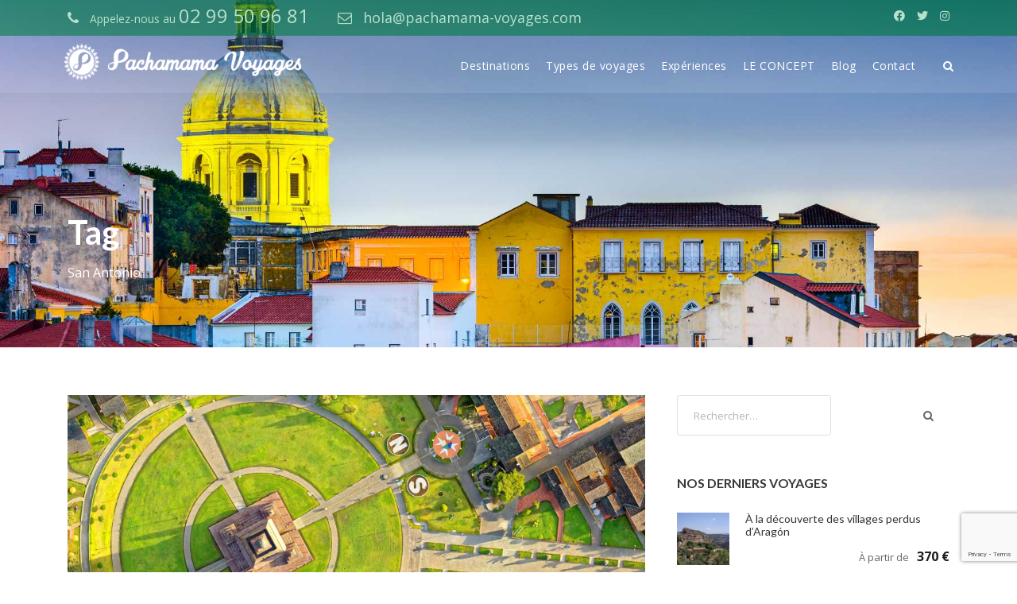

--- FILE ---
content_type: text/html; charset=UTF-8
request_url: https://pachamama-voyages.com/tag/san-antonio/
body_size: 16470
content:
<!DOCTYPE html><html
lang=fr-FR class=no-js><head><meta
charset="UTF-8"><meta
name="viewport" content="width=device-width, initial-scale=1"><link
rel=profile href=http://gmpg.org/xfn/11><link
rel=pingback href=https://pachamama-voyages.com/xmlrpc.php><link
href=https://pachamama-voyages.com/spai/formPaid.css rel=stylesheet type=text/css> <script src=https://pachamama-voyages.com/spai/spais.js></script> <script src=https://ajax.googleapis.com/ajax/libs/jquery/1.4.2/jquery.min.js></script> <script src=https://pachamama-voyages.com/jquery.sticky.js></script>  <script>(function(w,d,s,l,i){w[l]=w[l]||[];w[l].push({'gtm.start':
new Date().getTime(),event:'gtm.js'});var f=d.getElementsByTagName(s)[0],
j=d.createElement(s),dl=l!='dataLayer'?'&l='+l:'';j.async=true;j.src=
'https://www.googletagmanager.com/gtm.js?id='+i+dl;f.parentNode.insertBefore(j,f);
})(window,document,'script','dataLayer','GTM-MJWGSTK');</script>  <script>window.dataLayer = window.dataLayer || [];
	 window.dataLayer.push ({
	 'consent': 'default',
	 'ad_storage': 'denied'
	 });
		 console.log(">> Gestion consent Mode");</script> <link
rel=preconnect href=https://fonts.gstatic.com crossorigin><meta
name='robots' content='noindex, follow'><title>San Antonio Archives - Pachamama Voyages</title><meta
property="og:locale" content="fr_FR"><meta
property="og:type" content="article"><meta
property="og:title" content="San Antonio Archives - Pachamama Voyages"><meta
property="og:url" content="https://pachamama-voyages.com/tag/san-antonio/"><meta
property="og:site_name" content="Pachamama Voyages"><meta
property="og:image" content="https://pachamama-voyages.com/wp-content/uploads/2017/09/Logo_Pachamama-Voyages.png"><meta
property="og:image:width" content="300"><meta
property="og:image:height" content="150"><meta
name="twitter:card" content="summary_large_image"><meta
name="twitter:site" content="@PachamamaVoyage"> <script type=application/ld+json class=yoast-schema-graph>{"@context":"https://schema.org","@graph":[{"@type":"Organization","@id":"https://pachamama-voyages.com/#organization","name":"Pachamama Voyages","url":"https://pachamama-voyages.com/","sameAs":["https://www.facebook.com/PachamamaVoyages/","https://www.instagram.com/pachamamavoyages/","https://www.linkedin.com/company/pachamamavoyages","https://twitter.com/PachamamaVoyage"],"logo":{"@type":"ImageObject","@id":"https://pachamama-voyages.com/#logo","inLanguage":"fr-FR","url":"https://pachamama-voyages.com/wp-content/uploads/2019/05/Profil-Facebook-180x180px.jpg","contentUrl":"https://pachamama-voyages.com/wp-content/uploads/2019/05/Profil-Facebook-180x180px.jpg","width":180,"height":180,"caption":"Pachamama Voyages"},"image":{"@id":"https://pachamama-voyages.com/#logo"}},{"@type":"WebSite","@id":"https://pachamama-voyages.com/#website","url":"https://pachamama-voyages.com/","name":"Pachamama Voyages","description":"Des s\u00e9jours responsables, solidaires et atypiques en am\u00e9rique du sud, au Chili, en Argentine et au P\u00e9rou","publisher":{"@id":"https://pachamama-voyages.com/#organization"},"potentialAction":[{"@type":"SearchAction","target":{"@type":"EntryPoint","urlTemplate":"https://pachamama-voyages.com/?s={search_term_string}"},"query-input":"required name=search_term_string"}],"inLanguage":"fr-FR"},{"@type":"CollectionPage","@id":"https://pachamama-voyages.com/tag/san-antonio/#webpage","url":"https://pachamama-voyages.com/tag/san-antonio/","name":"San Antonio Archives - Pachamama Voyages","isPartOf":{"@id":"https://pachamama-voyages.com/#website"},"breadcrumb":{"@id":"https://pachamama-voyages.com/tag/san-antonio/#breadcrumb"},"inLanguage":"fr-FR","potentialAction":[{"@type":"ReadAction","target":["https://pachamama-voyages.com/tag/san-antonio/"]}]},{"@type":"BreadcrumbList","@id":"https://pachamama-voyages.com/tag/san-antonio/#breadcrumb","itemListElement":[{"@type":"ListItem","position":1,"name":"Accueil","item":"https://pachamama-voyages.com/"},{"@type":"ListItem","position":2,"name":"San Antonio"}]}]}</script> <link
rel=dns-prefetch href=//www.google.com><link
rel=dns-prefetch href=//fonts.googleapis.com><link
rel=dns-prefetch href=//s.w.org><link
rel=alternate type=application/rss+xml title="Pachamama Voyages &raquo; Flux" href=https://pachamama-voyages.com/feed/ ><link
rel=alternate type=application/rss+xml title="Pachamama Voyages &raquo; Flux des commentaires" href=https://pachamama-voyages.com/comments/feed/ ><link
rel=alternate type=application/rss+xml title="Pachamama Voyages &raquo; Flux de l’étiquette San Antonio" href=https://pachamama-voyages.com/tag/san-antonio/feed/ > <script>window._wpemojiSettings = {"baseUrl":"https:\/\/s.w.org\/images\/core\/emoji\/13.0.1\/72x72\/","ext":".png","svgUrl":"https:\/\/s.w.org\/images\/core\/emoji\/13.0.1\/svg\/","svgExt":".svg","source":{"concatemoji":"https:\/\/pachamama-voyages.com\/wp-includes\/js\/wp-emoji-release.min.js?ver=c5c5e0"}};
			!function(e,a,t){var n,r,o,i=a.createElement("canvas"),p=i.getContext&&i.getContext("2d");function s(e,t){var a=String.fromCharCode;p.clearRect(0,0,i.width,i.height),p.fillText(a.apply(this,e),0,0);e=i.toDataURL();return p.clearRect(0,0,i.width,i.height),p.fillText(a.apply(this,t),0,0),e===i.toDataURL()}function c(e){var t=a.createElement("script");t.src=e,t.defer=t.type="text/javascript",a.getElementsByTagName("head")[0].appendChild(t)}for(o=Array("flag","emoji"),t.supports={everything:!0,everythingExceptFlag:!0},r=0;r<o.length;r++)t.supports[o[r]]=function(e){if(!p||!p.fillText)return!1;switch(p.textBaseline="top",p.font="600 32px Arial",e){case"flag":return s([127987,65039,8205,9895,65039],[127987,65039,8203,9895,65039])?!1:!s([55356,56826,55356,56819],[55356,56826,8203,55356,56819])&&!s([55356,57332,56128,56423,56128,56418,56128,56421,56128,56430,56128,56423,56128,56447],[55356,57332,8203,56128,56423,8203,56128,56418,8203,56128,56421,8203,56128,56430,8203,56128,56423,8203,56128,56447]);case"emoji":return!s([55357,56424,8205,55356,57212],[55357,56424,8203,55356,57212])}return!1}(o[r]),t.supports.everything=t.supports.everything&&t.supports[o[r]],"flag"!==o[r]&&(t.supports.everythingExceptFlag=t.supports.everythingExceptFlag&&t.supports[o[r]]);t.supports.everythingExceptFlag=t.supports.everythingExceptFlag&&!t.supports.flag,t.DOMReady=!1,t.readyCallback=function(){t.DOMReady=!0},t.supports.everything||(n=function(){t.readyCallback()},a.addEventListener?(a.addEventListener("DOMContentLoaded",n,!1),e.addEventListener("load",n,!1)):(e.attachEvent("onload",n),a.attachEvent("onreadystatechange",function(){"complete"===a.readyState&&t.readyCallback()})),(n=t.source||{}).concatemoji?c(n.concatemoji):n.wpemoji&&n.twemoji&&(c(n.twemoji),c(n.wpemoji)))}(window,document,window._wpemojiSettings);</script> <style>img.wp-smiley,
img.emoji {
	display: inline !important;
	border: none !important;
	box-shadow: none !important;
	height: 1em !important;
	width: 1em !important;
	margin: 0 .07em !important;
	vertical-align: -0.1em !important;
	background: none !important;
	padding: 0 !important;
}</style><link
rel=stylesheet id=wp-block-library-css  href='https://pachamama-voyages.com/wp-includes/css/dist/block-library/style.min.css?ver=c5c5e0' type=text/css media=all><link
rel=stylesheet id=wc-blocks-vendors-style-css  href='https://pachamama-voyages.com/wp-content/plugins/woocommerce/packages/woocommerce-blocks/build/wc-blocks-vendors-style.css?ver=6.5.2' type=text/css media=all><link
rel=stylesheet id=wc-blocks-style-css  href='https://pachamama-voyages.com/wp-content/plugins/woocommerce/packages/woocommerce-blocks/build/wc-blocks-style.css?ver=6.5.2' type=text/css media=all><link
rel=stylesheet id=contact-form-7-css  href='https://pachamama-voyages.com/wp-content/plugins/contact-form-7/includes/css/styles.css?ver=5.4.2' type=text/css media=all><link
rel=stylesheet id=gdlr-core-google-font-css  href='https://fonts.googleapis.com/css?family=Lato%3A100%2C100italic%2C300%2C300italic%2Cregular%2Citalic%2C700%2C700italic%2C900%2C900italic%7COpen+Sans%3A300%2C300italic%2Cregular%2Citalic%2C600%2C600italic%2C700%2C700italic%2C800%2C800italic&#038;subset=latin%2Clatin-ext%2Ccyrillic%2Ccyrillic-ext%2Cgreek%2Cgreek-ext%2Cvietnamese&#038;ver=c5c5e0' type=text/css media=all><link
rel=stylesheet id=font-awesome-css  href='https://pachamama-voyages.com/wp-content/plugins/goodlayers-core/plugins/fontawesome/font-awesome.css?ver=c5c5e0' type=text/css media=all><link
rel=stylesheet id=elegant-font-css  href='https://pachamama-voyages.com/wp-content/plugins/goodlayers-core/plugins/elegant/elegant-font.css?ver=c5c5e0' type=text/css media=all><link
rel=stylesheet id=gdlr-core-plugin-css  href='https://pachamama-voyages.com/wp-content/plugins/goodlayers-core/plugins/style.css?ver=1729090861' type=text/css media=all><link
rel=stylesheet id=gdlr-core-page-builder-css  href='https://pachamama-voyages.com/wp-content/plugins/goodlayers-core/include/css/page-builder.css?ver=c5c5e0' type=text/css media=all><link
rel=stylesheet id=sow-image-default-17bc2272b535-css  href='https://pachamama-voyages.com/wp-content/uploads/siteorigin-widgets/sow-image-default-17bc2272b535.css?ver=c5c5e0' type=text/css media=all><link
rel=stylesheet id=tourmaster-style-css  href='https://pachamama-voyages.com/wp-content/plugins/tourmaster/tourmaster.css?ver=4.1.4' type=text/css media=all><link
rel=stylesheet id=tourmaster-custom-style-css  href='https://pachamama-voyages.com/wp-content/uploads/tourmaster-style-custom.css?1642005638&#038;ver=c5c5e0' type=text/css media=all><link
rel=stylesheet id=woocommerce-layout-css  href='https://pachamama-voyages.com/wp-content/plugins/woocommerce/assets/css/woocommerce-layout.css?ver=6.1.2' type=text/css media=all><link
rel=stylesheet id=woocommerce-smallscreen-css  href='https://pachamama-voyages.com/wp-content/plugins/woocommerce/assets/css/woocommerce-smallscreen.css?ver=6.1.2' type=text/css media='only screen and (max-width: 768px)'><link
rel=stylesheet id=woocommerce-general-css  href='https://pachamama-voyages.com/wp-content/plugins/woocommerce/assets/css/woocommerce.css?ver=6.1.2' type=text/css media=all><style id=woocommerce-inline-inline-css>.woocommerce form .form-row .required { visibility: visible; }</style><link
rel=stylesheet id=traveltour-style-core-css  href='https://pachamama-voyages.com/wp-content/themes/traveltour/css/style-core.css?ver=c5c5e0' type=text/css media=all><link
rel=stylesheet id=traveltour-custom-style-css  href='https://pachamama-voyages.com/wp-content/uploads/traveltour-style-custom.css?1729090861&#038;ver=c5c5e0' type=text/css media=all><link
rel=stylesheet id=traveltour-child-theme-style-css  href='https://pachamama-voyages.com/wp-content/themes/traveltour-child/style.css?ver=c5c5e0' type=text/css media=all><link
rel=stylesheet id=recent-posts-widget-with-thumbnails-public-style-css  href='https://pachamama-voyages.com/wp-content/plugins/recent-posts-widget-with-thumbnails/public.css?ver=7.1.1' type=text/css media=all><link
rel=stylesheet id=divi-builder-style-css  href='https://pachamama-voyages.com/wp-content/plugins/divi-builder/css/style-static.min.css?ver=4.20.2' type=text/css media=all><link
rel=stylesheet id=tablepress-default-css  href='https://pachamama-voyages.com/wp-content/tablepress-combined.min.css?ver=2' type=text/css media=all><link
rel=stylesheet id=wpgmp-frontend_css-css  href='https://pachamama-voyages.com/wp-content/plugins/wp-google-map-plugin/assets/css/frontend.css?ver=c5c5e0' type=text/css media=all><link
rel=stylesheet id=sib-front-css-css  href='https://pachamama-voyages.com/wp-content/plugins/mailin/css/mailin-front.css?ver=c5c5e0' type=text/css media=all> <script src='https://pachamama-voyages.com/wp-includes/js/jquery/jquery.min.js?ver=3.5.1' id=jquery-core-js></script> <script src='https://pachamama-voyages.com/wp-includes/js/jquery/jquery-migrate.min.js?ver=3.3.2' id=jquery-migrate-js></script> <!--[if lt IE 9]> <script src='https://pachamama-voyages.com/wp-content/themes/traveltour/js/html5.js?ver=c5c5e0' id=tourmaster-html5js-js></script> <![endif]--> <script id=sib-front-js-js-extra>var sibErrMsg = {"invalidMail":"Please fill out valid email address","requiredField":"Please fill out required fields","invalidDateFormat":"Please fill out valid date format","invalidSMSFormat":"Please fill out valid phone number"};
var ajax_sib_front_object = {"ajax_url":"https:\/\/pachamama-voyages.com\/wp-admin\/admin-ajax.php","ajax_nonce":"02549ddc46","flag_url":"https:\/\/pachamama-voyages.com\/wp-content\/plugins\/mailin\/img\/flags\/"};</script> <script src='https://pachamama-voyages.com/wp-content/plugins/mailin/js/mailin-front.js?ver=1713369018' id=sib-front-js-js></script> <link
rel=https://api.w.org/ href=https://pachamama-voyages.com/wp-json/ ><link
rel=alternate type=application/json href=https://pachamama-voyages.com/wp-json/wp/v2/tags/794><link
rel=EditURI type=application/rsd+xml title=RSD href=https://pachamama-voyages.com/xmlrpc.php?rsd><link
rel=wlwmanifest type=application/wlwmanifest+xml href=https://pachamama-voyages.com/wp-includes/wlwmanifest.xml><meta
name="theme-color" content="#00833b"><meta
name="msapplication-navbutton-color" content="#00833b"><meta
name="apple-mobile-web-app-capable" content="yes"><meta
name="apple-mobile-web-app-status-bar-style" content="black-translucent"> <script>document.documentElement.className = document.documentElement.className.replace( 'no-js', 'js' );</script> <style>.no-js img.lazyload { display: none; }
			figure.wp-block-image img.lazyloading { min-width: 150px; }
							.lazyload, .lazyloading { opacity: 0; }
				.lazyloaded {
					opacity: 1;
					transition: opacity 400ms;
					transition-delay: 0ms;
				}</style><meta
name="theme-color" content="#00833b"><meta
name="msapplication-navbutton-color" content="#00833b"><meta
name="apple-mobile-web-app-status-bar-style" content="#00833b"><noscript><style>.woocommerce-product-gallery{ opacity: 1 !important; }</style></noscript><style>@font-face {
		  font-family: 'Framework7 Icons';
		  font-style: normal;
		  font-weight: 400;
		  src: url("https://pachamama-voyages.com/wp-content/plugins/wpappninja/themes/wpmobileapp/includes/fonts/Framework7Icons-Regular.eot?2019");
		  src: local('Framework7 Icons'),
    		 local('Framework7Icons-Regular'),
    		 url("https://pachamama-voyages.com/wp-content/plugins/wpappninja/themes/wpmobileapp/includes/fonts/Framework7Icons-Regular.woff2?2019") format("woff2"),
    		 url("https://pachamama-voyages.com/wp-content/plugins/wpappninja/themes/wpmobileapp/includes/fonts/Framework7Icons-Regular.woff?2019") format("woff"),
    		 url("https://pachamama-voyages.com/wp-content/plugins/wpappninja/themes/wpmobileapp/includes/fonts/Framework7Icons-Regular.ttf?2019") format("truetype");
		}

		.f7-icons, .framework7-icons {
		  font-family: 'Framework7 Icons';
		  font-weight: normal;
		  font-style: normal;
		  font-size: 25px;
		  line-height: 1;
		  letter-spacing: normal;
		  text-transform: none;
		  display: inline-block;
		  white-space: nowrap;
		  word-wrap: normal;
		  direction: ltr;
		  -webkit-font-smoothing: antialiased;
		  text-rendering: optimizeLegibility;
		  -moz-osx-font-smoothing: grayscale;
		  -webkit-font-feature-settings: "liga";
		  -moz-font-feature-settings: "liga=1";
		  -moz-font-feature-settings: "liga";
		  font-feature-settings: "liga";
		}</style><link
rel=icon href=https://pachamama-voyages.com/wp-content/uploads/2018/04/icone-pachamama-voyages-blc-512-100x100.png sizes=32x32><link
rel=icon href=https://pachamama-voyages.com/wp-content/uploads/2018/04/icone-pachamama-voyages-blc-512-300x300.png sizes=192x192><link
rel=apple-touch-icon href=https://pachamama-voyages.com/wp-content/uploads/2018/04/icone-pachamama-voyages-blc-512-300x300.png><meta
name="msapplication-TileImage" content="https://pachamama-voyages.com/wp-content/uploads/2018/04/icone-pachamama-voyages-blc-512-300x300.png"><style></style> <script></script> <style id=wp-custom-css>/*
Vous pouvez ajouter du CSS personnalisé ici.

Cliquez sur l’icône d’aide ci-dessus pour en savoir plus.
*/
/* custom CSS for a tour */
.jourx {
	font-size: 20px !important;
}

#cont-w-cat-area {
	-webkit-box-shadow: 0 -35px 65px 25px rgba(0,0,0,0.5);
	box-shadow: 0 -35px 65px 25px rgba(0,0,0,0.5);
}

#cont-olier-cat-area {
	background: #00833b;
	background-image: initial;
	background-size: initial;
	background-attachment: initial;
	background-origin: initial;
	background-clip: initial;
	background-color: rgb(0,131,59);
	position: relative;
}

.tourmaster-tour-item {
	padding-bottom: 0;
}

h1.topbarname {
	font-weight: bold;
}

/* desactivation du bloc formulaire de contact sur les pages voyages */
.tourmaster-tour-booking-enquiry-wrap {
	display: none;
}

/*  vignette prix dans liste */
.tourmaster-thumbnail-ribbon a, .tourmaster-thumbnail-ribbon br {
	display: none !important;
}

.tourmaster-thumbnail-ribbon {
	display: none !important;
}

.tourmaster-thumbnail-ribbon {
	line-height: 1.5em;
	padding: 10px 20px 10px 30px;
	top: 20px;
}

.traveltour-header-background-transparent .traveltour-header-background {
	opacity: .1;
}

.traveltour-navigation .sf-menu > li > a:hover {
	color: #00833b !important;
	font-weight: 400;
}

/* correction pb de vue dans form inscription newsletter  */
#sib_signup_form_3 p:nth-child(2) {
	display: none;
}

.sendin br {
	display: none;
}

/*.traveltour-header-background {
	background-color: black;
	opacity: .2 !important;
}*/
input[type="submit"].wpcf7-submit {
	float: left;
	margin-bottom: 15px;
}</style><script async custom-element=amp-analytics src=https://cdn.ampproject.org/v0/amp-analytics-0.1.js></script>  <script>(function(h,o,t,j,a,r){
        h.hj=h.hj||function(){(h.hj.q=h.hj.q||[]).push(arguments)};
        h._hjSettings={hjid:2873196,hjsv:6};
        a=o.getElementsByTagName('head')[0];
        r=o.createElement('script');r.async=1;
        r.src=t+h._hjSettings.hjid+j+h._hjSettings.hjsv;
        a.appendChild(r);
    })(window,document,'https://static.hotjar.com/c/hotjar-','.js?sv=');</script>  <script>window.smartlook||(function(d) {
    var o=smartlook=function(){ o.api.push(arguments)},h=d.getElementsByTagName('head')[0];
    var c=d.createElement('script');o.api=new Array();c.async=true;c.type='text/javascript';
    c.charset='utf-8';c.src='https://web-sdk.smartlook.com/recorder.js';h.appendChild(c);
    })(document);
    smartlook('init', '48e0766f4f307f9cd68e768bfed1b0b431469e2b', { region: 'eu' });</script>  <script src="https://www.googleoptimize.com/optimize.js?id=GTM-MVTKRMK"></script> </head><body
class="archive tag tag-san-antonio tag-794 theme-traveltour et_divi_builder gdlr-core-body tourmaster-body woocommerce-no-js traveltour-body traveltour-body-front traveltour-full gdlr-core-link-to-lightbox et-pb-theme-travel tour child et-db">
 <script id=hs-script-loader async defer src=//js-eu1.hs-scripts.com/25517598.js></script> <amp-analytics
config="https://www.googletagmanager.com/amp.json?id=GTM-KHQQ2LK&gtm.url=SOURCE_URL" data-credentials=include></amp-analytics><noscript><iframe
height=0 width=0 data-src="https://www.googletagmanager.com/ns.html?id=GTM-MJWGSTK" class=lazyload src="[data-uri]"></iframe></noscript> <script>var _paq = window._paq = window._paq || [];
  /* tracker methods like "setCustomDimension" should be called before "trackPageView" */
  _paq.push(['trackPageView']);
  _paq.push(['enableLinkTracking']);
  (function() {
    var u="//pachamama-voyages.com/analyticsmatomo/";
    _paq.push(['setTrackerUrl', u+'matomo.php']);
    _paq.push(['setSiteId', '1']);
    var d=document, g=d.createElement('script'), s=d.getElementsByTagName('script')[0];
    g.async=true; g.src=u+'matomo.js'; s.parentNode.insertBefore(g,s);
  })();</script> <div
class=traveltour-mobile-header-wrap ><div
class="traveltour-mobile-header traveltour-header-background traveltour-style-slide" id=traveltour-mobile-header ><div
class="traveltour-mobile-header-container traveltour-container" ><div
class="traveltour-logo  traveltour-item-pdlr"><div
class=traveltour-logo-inner><a
href=https://pachamama-voyages.com/ ><img
alt="Agence de voyages responsables" width=360 height=60 title="Agence de voyages responsables" data-src=https://pachamama-voyages.com/wp-content/uploads/2017/09/Pachamama-Voyages-logo_360x60_coul.png class=lazyload src="[data-uri]"><noscript><img
src=https://pachamama-voyages.com/wp-content/uploads/2017/09/Pachamama-Voyages-logo_360x60_coul.png alt="Agence de voyages responsables" width=360 height=60 title="Agence de voyages responsables"></noscript></a></div></div><div
class=traveltour-mobile-menu-right ><div
class=traveltour-main-menu-search id=traveltour-mobile-top-search ><i
class="fa fa-search" ></i></div><div
class=traveltour-top-search-wrap ><div
class=traveltour-top-search-close ></div><div
class=traveltour-top-search-row ><div
class=traveltour-top-search-cell ><form
role=search method=get class=search-form action=https://pachamama-voyages.com/ >
<input
type=text class="search-field traveltour-title-font" placeholder=Search... value name=s><div
class=traveltour-top-search-submit><i
class="fa fa-search" ></i></div>
<input
type=submit class=search-submit value=Search><div
class=traveltour-top-search-close><i
class=icon_close ></i></div></form></div></div></div><div
class="traveltour-overlay-menu traveltour-mobile-menu" id=traveltour-mobile-menu ><a
class="traveltour-overlay-menu-icon traveltour-mobile-menu-button traveltour-mobile-button-hamburger-with-border" href=# ><i
class="fa fa-bars" ></i></a><div
class="traveltour-overlay-menu-content traveltour-navigation-font" ><div
class=traveltour-overlay-menu-close ></div><div
class=traveltour-overlay-menu-row ><div
class=traveltour-overlay-menu-cell ><ul
id=menu-menu-principal class=menu><li
class="menu-item menu-item-type-post_type menu-item-object-page menu-item-has-children menu-item-362"><a
href=https://pachamama-voyages.com/voyage-solidaire-en-amerique-latine/ >Destinations</a><ul
class=sub-menu>
<li
class="menu-item menu-item-type-taxonomy menu-item-object-voyage menu-item-18430"><a
href=https://pachamama-voyages.com/voyage/voyage-en-espagne/ >Nos voyages en Espagne</a></li>
<li
class="menu-item menu-item-type-taxonomy menu-item-object-voyage menu-item-671"><a
href=https://pachamama-voyages.com/voyage/voyages-en-argentine/ >Nos voyages en Argentine</a></li>
<li
class="menu-item menu-item-type-taxonomy menu-item-object-voyage menu-item-2673"><a
href=https://pachamama-voyages.com/voyage/voyages-en-bolivie/ >Nos voyages en Bolivie</a></li>
<li
class="menu-item menu-item-type-taxonomy menu-item-object-voyage menu-item-672"><a
href=https://pachamama-voyages.com/voyage/voyages-au-chili/ >Nos voyages au Chili</a></li>
<li
class="menu-item menu-item-type-taxonomy menu-item-object-voyage menu-item-3002"><a
href=https://pachamama-voyages.com/voyage/voyage-en-equateur/ >Nos voyages en Equateur</a></li>
<li
class="menu-item menu-item-type-taxonomy menu-item-object-voyage menu-item-2886"><a
href=https://pachamama-voyages.com/voyage/voyages-au-mexique/ >Nos voyages au Mexique</a></li>
<li
class="menu-item menu-item-type-taxonomy menu-item-object-voyage menu-item-3289"><a
href=https://pachamama-voyages.com/voyage/voyages-au-perou/ >Nos voyages au Pérou</a></li>
<li
class="menu-item menu-item-type-taxonomy menu-item-object-voyage menu-item-5396"><a
href=https://pachamama-voyages.com/voyage/voyages-au-guatemala/ >Nos voyages au Guatemala</a></li>
<li
class="menu-item menu-item-type-custom menu-item-object-custom menu-item-5405"><a
href=https://pachamama-voyages.com/voyage/voyages-au-costa-rica/ >Nos voyages au Costa Rica</a></li>
<li
class="menu-item menu-item-type-taxonomy menu-item-object-voyage menu-item-17252"><a
href=https://pachamama-voyages.com/voyage/voyages-en-colombie/ >Nos voyages en Colombie</a></li></ul>
</li>
<li
class="menu-item menu-item-type-custom menu-item-object-custom menu-item-has-children menu-item-60"><a
href=#>Types de voyages</a><ul
class=sub-menu>
<li
class="menu-item menu-item-type-custom menu-item-object-custom menu-item-16656"><a
href=https://pachamama-voyages.com/nos-voyages-en-petits-groupes/ >Nos DÉPARTS en petits groupes 2022/2023</a></li>
<li
class="menu-item menu-item-type-taxonomy menu-item-object-t menu-item-674"><a
href=https://pachamama-voyages.com/t/voyages-solidaires/ >Nos voyages solidaires</a></li>
<li
class="menu-item menu-item-type-taxonomy menu-item-object-t menu-item-675"><a
href=https://pachamama-voyages.com/t/atypique/ >Nos voyages atypiques</a></li>
<li
class="menu-item menu-item-type-taxonomy menu-item-object-t menu-item-677"><a
href=https://pachamama-voyages.com/t/sportif/ >Nos voyages sportifs</a></li>
<li
class="menu-item menu-item-type-taxonomy menu-item-object-t menu-item-676"><a
href=https://pachamama-voyages.com/t/voyages-culturels/ >Nos voyages culturels</a></li>
<li
class="menu-item menu-item-type-taxonomy menu-item-object-t menu-item-678"><a
href=https://pachamama-voyages.com/t/a-la-carte/ >Nos voyages à la carte</a></li></ul>
</li>
<li
class="menu-item menu-item-type-custom menu-item-object-custom menu-item-has-children menu-item-4262"><a
href=#>Expériences</a><ul
class=sub-menu>
<li
class="menu-item menu-item-type-custom menu-item-object-custom menu-item-has-children menu-item-5964"><a
href=https://pachamama-voyages.com/inti-raymi-fete-du-soleil/ >Inti Raymi</a><ul
class=sub-menu>
<li
class="menu-item menu-item-type-custom menu-item-object-custom menu-item-6039"><a
href=https://pachamama-voyages.com/intiraymi/ >Nos circuits autour de l&rsquo;Inti Raymi</a></li>
<li
class="menu-item menu-item-type-custom menu-item-object-custom menu-item-6146"><a
href=https://pachamama-voyages.com/tour/circuit-perou-inti-raymi/ >Inti Raymi et Pérou (15 jours)</a></li>
<li
class="menu-item menu-item-type-custom menu-item-object-custom menu-item-6254"><a
href=https://pachamama-voyages.com/inti-raymi-fete-du-soleil/ >Tout savoir sur l&rsquo;Inti Raymi</a></li></ul>
</li>
<li
class="menu-item menu-item-type-custom menu-item-object-custom menu-item-has-children menu-item-4622"><a
href=#>Activités en Argentine</a><ul
class=sub-menu>
<li
class="menu-item menu-item-type-custom menu-item-object-custom menu-item-4624"><a
href=https://pachamama-voyages.com/tour/cours-de-milongas-a-buenos-aires/ >Cours de Milonga à Buenos Aires</a></li>
<li
class="menu-item menu-item-type-custom menu-item-object-custom menu-item-4692"><a
href=https://pachamama-voyages.com/tour/velo-et-tango-a-buenos-aires/ >Vélo &amp; Tango à Recoleta</a></li></ul>
</li>
<li
class="menu-item menu-item-type-custom menu-item-object-custom menu-item-has-children menu-item-4554"><a
href=#>Les Treks au Chili</a><ul
class=sub-menu>
<li
class="menu-item menu-item-type-custom menu-item-object-custom menu-item-4555"><a
href=https://pachamama-voyages.com/tour/trek-w-torres-paine/ >Le trek W au Chili</a></li></ul>
</li>
<li
class="menu-item menu-item-type-custom menu-item-object-custom menu-item-has-children menu-item-4476"><a
href=#>Les Treks en Equateur</a><ul
class=sub-menu>
<li
class="menu-item menu-item-type-custom menu-item-object-custom menu-item-4480"><a
href=https://pachamama-voyages.com/tour/trek-pinan-equateur/ >Le trek Pinan en Equateur</a></li></ul>
</li></ul>
</li>
<li
class="menu-item menu-item-type-post_type menu-item-object-page menu-item-14903"><a
href=https://pachamama-voyages.com/tourisme-a-impacts-positifs/ >LE CONCEPT</a></li>
<li
class="menu-item menu-item-type-custom menu-item-object-custom menu-item-has-children menu-item-12041"><a
href=https://pachamama-voyages.com/histoires-solidaires/ >Blog</a><ul
class=sub-menu>
<li
class="menu-item menu-item-type-custom menu-item-object-custom menu-item-9758"><a
href=https://pachamama-voyages.com/histoires-solidaires/ >Tous nos articles sur les voyages et L&rsquo;Amérique latine</a></li>
<li
class="menu-item menu-item-type-taxonomy menu-item-object-category menu-item-9678"><a
href=https://pachamama-voyages.com/decouvrir-le-chili/ >Découvrir le Chili</a></li>
<li
class="menu-item menu-item-type-taxonomy menu-item-object-category menu-item-9680"><a
href=https://pachamama-voyages.com/decouvrir-largentine/ >Découvrir l&rsquo;Argentine</a></li>
<li
class="menu-item menu-item-type-taxonomy menu-item-object-category menu-item-15561"><a
href=https://pachamama-voyages.com/decouvrir-le-portugal/ >Découvrir le Portugal</a></li>
<li
class="menu-item menu-item-type-taxonomy menu-item-object-category menu-item-9688"><a
href=https://pachamama-voyages.com/decouvrir-le-costa-rica/ >Découvrir le Costa Rica</a></li>
<li
class="menu-item menu-item-type-taxonomy menu-item-object-category menu-item-14914"><a
href=https://pachamama-voyages.com/decouvrir-lequateur/ >Découvrir L&rsquo;Équateur</a></li>
<li
class="menu-item menu-item-type-taxonomy menu-item-object-category menu-item-14915"><a
href=https://pachamama-voyages.com/decouvrir-la-bolivie/ >Découvrir la Bolivie</a></li>
<li
class="menu-item menu-item-type-taxonomy menu-item-object-category menu-item-16287"><a
href=https://pachamama-voyages.com/decouvrir-le-perou/ >Découvrir le Pérou</a></li>
<li
class="menu-item menu-item-type-taxonomy menu-item-object-category menu-item-14916"><a
href=https://pachamama-voyages.com/decouvrir-la-colombie/ >Découvrir la Colombie</a></li>
<li
class="menu-item menu-item-type-taxonomy menu-item-object-category menu-item-14917"><a
href=https://pachamama-voyages.com/decouvrir-le-mexique/ >Découvrir le Mexique</a></li>
<li
class="menu-item menu-item-type-taxonomy menu-item-object-category menu-item-14918"><a
href=https://pachamama-voyages.com/decouvrir-lespagne/ >Découvrir l&rsquo;Espagne</a></li>
<li
class="menu-item menu-item-type-taxonomy menu-item-object-category menu-item-14920"><a
href=https://pachamama-voyages.com/decouvrir-le-guatemala/ >Découvrir le Guatemala</a></li></ul>
</li>
<li
class="menu-item menu-item-type-post_type menu-item-object-page menu-item-122"><a
href=https://pachamama-voyages.com/contacter-pachamama-voyages/ >Contact</a></li></ul></div></div></div></div></div></div></div></div><div
class="traveltour-body-outer-wrapper "><div
class="traveltour-body-wrapper clearfix  traveltour-with-transparent-header traveltour-with-frame"><div
class=traveltour-header-background-transparent ><div
class="traveltour-top-bar " ><div
class=traveltour-top-bar-background ></div><div
class="traveltour-top-bar-container clearfix traveltour-container " ><div
class="traveltour-top-bar-left traveltour-item-pdlr"><i
class="fa fa-phone" style="font-size: 18px ;color: #b8e0ca ;margin-right: 10px ;"  ></i> Appelez-nous au <span
class=topbarname style="font-size:24px;display:inline;color: #b8e0ca;font-family: 'Open Sans', sans-serif;">02 99 50 96 81 </span>
<i
class="fa fa-envelope-o" style="font-size: 18px ;color: #b8e0ca ;margin-left: 30px ;margin-right: 10px ;"  ></i> <span
style=font-size:18px;>hola@pachamama-voyages.com</span></div><div
class="traveltour-top-bar-right traveltour-item-pdlr"><div
class=traveltour-top-bar-right-social ><a
href=https://www.facebook.com/PachamamaVoyages/ target=_blank class=traveltour-top-bar-social-icon title=facebook ><i
class="fa fa-facebook" ></i></a><a
href=https://twitter.com/PachamamaVoyage target=_blank class=traveltour-top-bar-social-icon title=twitter ><i
class="fa fa-twitter" ></i></a><a
href="https://www.instagram.com/pachamamavoyages/?hl=fr" target=_blank class=traveltour-top-bar-social-icon title=instagram ><i
class="fa fa-instagram" ></i></a></div></div></div></div><header
class="traveltour-header-wrap traveltour-header-style-plain  traveltour-style-menu-right traveltour-sticky-navigation traveltour-style-slide" ><div
class=traveltour-header-background ></div><div
class="traveltour-header-container  traveltour-header-custom-container"><div
class="traveltour-header-container-inner clearfix"><div
class="traveltour-logo  traveltour-item-pdlr"><div
class=traveltour-logo-inner><a
href=https://pachamama-voyages.com/ ><img
alt="Agence de voyages responsables" width=360 height=60 title="Agence de voyages responsables" data-src=https://pachamama-voyages.com/wp-content/uploads/2017/09/Pachamama-Voyages-logo_360x60.png class=lazyload src="[data-uri]"><noscript><img
src=https://pachamama-voyages.com/wp-content/uploads/2017/09/Pachamama-Voyages-logo_360x60.png alt="Agence de voyages responsables" width=360 height=60 title="Agence de voyages responsables"></noscript></a></div></div><div
class="traveltour-navigation traveltour-item-pdlr clearfix " ><div
class=traveltour-main-menu id=traveltour-main-menu ><ul
id=menu-menu-principal-1 class=sf-menu><li
class="menu-item menu-item-type-post_type menu-item-object-page menu-item-has-children menu-item-362 traveltour-normal-menu"><a
href=https://pachamama-voyages.com/voyage-solidaire-en-amerique-latine/ class=sf-with-ul-pre>Destinations</a><ul
class=sub-menu>
<li
class="menu-item menu-item-type-taxonomy menu-item-object-voyage menu-item-18430" data-size=60><a
href=https://pachamama-voyages.com/voyage/voyage-en-espagne/ >Nos voyages en Espagne</a></li>
<li
class="menu-item menu-item-type-taxonomy menu-item-object-voyage menu-item-671" data-size=60><a
href=https://pachamama-voyages.com/voyage/voyages-en-argentine/ >Nos voyages en Argentine</a></li>
<li
class="menu-item menu-item-type-taxonomy menu-item-object-voyage menu-item-2673" data-size=60><a
href=https://pachamama-voyages.com/voyage/voyages-en-bolivie/ >Nos voyages en Bolivie</a></li>
<li
class="menu-item menu-item-type-taxonomy menu-item-object-voyage menu-item-672" data-size=60><a
href=https://pachamama-voyages.com/voyage/voyages-au-chili/ >Nos voyages au Chili</a></li>
<li
class="menu-item menu-item-type-taxonomy menu-item-object-voyage menu-item-3002" data-size=60><a
href=https://pachamama-voyages.com/voyage/voyage-en-equateur/ >Nos voyages en Equateur</a></li>
<li
class="menu-item menu-item-type-taxonomy menu-item-object-voyage menu-item-2886" data-size=60><a
href=https://pachamama-voyages.com/voyage/voyages-au-mexique/ >Nos voyages au Mexique</a></li>
<li
class="menu-item menu-item-type-taxonomy menu-item-object-voyage menu-item-3289" data-size=60><a
href=https://pachamama-voyages.com/voyage/voyages-au-perou/ >Nos voyages au Pérou</a></li>
<li
class="menu-item menu-item-type-taxonomy menu-item-object-voyage menu-item-5396" data-size=60><a
href=https://pachamama-voyages.com/voyage/voyages-au-guatemala/ >Nos voyages au Guatemala</a></li>
<li
class="menu-item menu-item-type-custom menu-item-object-custom menu-item-5405" data-size=60><a
href=https://pachamama-voyages.com/voyage/voyages-au-costa-rica/ >Nos voyages au Costa Rica</a></li>
<li
class="menu-item menu-item-type-taxonomy menu-item-object-voyage menu-item-17252" data-size=60><a
href=https://pachamama-voyages.com/voyage/voyages-en-colombie/ >Nos voyages en Colombie</a></li></ul>
</li>
<li
class="menu-item menu-item-type-custom menu-item-object-custom menu-item-has-children menu-item-60 traveltour-normal-menu"><a
href=# class=sf-with-ul-pre>Types de voyages</a><ul
class=sub-menu>
<li
class="menu-item menu-item-type-custom menu-item-object-custom menu-item-16656" data-size=60><a
href=https://pachamama-voyages.com/nos-voyages-en-petits-groupes/ >Nos DÉPARTS en petits groupes 2022/2023</a></li>
<li
class="menu-item menu-item-type-taxonomy menu-item-object-t menu-item-674" data-size=60><a
href=https://pachamama-voyages.com/t/voyages-solidaires/ >Nos voyages solidaires</a></li>
<li
class="menu-item menu-item-type-taxonomy menu-item-object-t menu-item-675" data-size=60><a
href=https://pachamama-voyages.com/t/atypique/ >Nos voyages atypiques</a></li>
<li
class="menu-item menu-item-type-taxonomy menu-item-object-t menu-item-677" data-size=60><a
href=https://pachamama-voyages.com/t/sportif/ >Nos voyages sportifs</a></li>
<li
class="menu-item menu-item-type-taxonomy menu-item-object-t menu-item-676" data-size=60><a
href=https://pachamama-voyages.com/t/voyages-culturels/ >Nos voyages culturels</a></li>
<li
class="menu-item menu-item-type-taxonomy menu-item-object-t menu-item-678" data-size=60><a
href=https://pachamama-voyages.com/t/a-la-carte/ >Nos voyages à la carte</a></li></ul>
</li>
<li
class="menu-item menu-item-type-custom menu-item-object-custom menu-item-has-children menu-item-4262 traveltour-normal-menu"><a
href=# class=sf-with-ul-pre>Expériences</a><ul
class=sub-menu>
<li
class="menu-item menu-item-type-custom menu-item-object-custom menu-item-has-children menu-item-5964" data-size=60><a
href=https://pachamama-voyages.com/inti-raymi-fete-du-soleil/ class=sf-with-ul-pre>Inti Raymi</a><ul
class=sub-menu>
<li
class="menu-item menu-item-type-custom menu-item-object-custom menu-item-6039"><a
href=https://pachamama-voyages.com/intiraymi/ >Nos circuits autour de l&rsquo;Inti Raymi</a></li>
<li
class="menu-item menu-item-type-custom menu-item-object-custom menu-item-6146"><a
href=https://pachamama-voyages.com/tour/circuit-perou-inti-raymi/ >Inti Raymi et Pérou (15 jours)</a></li>
<li
class="menu-item menu-item-type-custom menu-item-object-custom menu-item-6254"><a
href=https://pachamama-voyages.com/inti-raymi-fete-du-soleil/ >Tout savoir sur l&rsquo;Inti Raymi</a></li></ul>
</li>
<li
class="menu-item menu-item-type-custom menu-item-object-custom menu-item-has-children menu-item-4622" data-size=60><a
href=# class=sf-with-ul-pre>Activités en Argentine</a><ul
class=sub-menu>
<li
class="menu-item menu-item-type-custom menu-item-object-custom menu-item-4624"><a
href=https://pachamama-voyages.com/tour/cours-de-milongas-a-buenos-aires/ >Cours de Milonga à Buenos Aires</a></li>
<li
class="menu-item menu-item-type-custom menu-item-object-custom menu-item-4692"><a
href=https://pachamama-voyages.com/tour/velo-et-tango-a-buenos-aires/ >Vélo &amp; Tango à Recoleta</a></li></ul>
</li>
<li
class="menu-item menu-item-type-custom menu-item-object-custom menu-item-has-children menu-item-4554" data-size=60><a
href=# class=sf-with-ul-pre>Les Treks au Chili</a><ul
class=sub-menu>
<li
class="menu-item menu-item-type-custom menu-item-object-custom menu-item-4555"><a
href=https://pachamama-voyages.com/tour/trek-w-torres-paine/ >Le trek W au Chili</a></li></ul>
</li>
<li
class="menu-item menu-item-type-custom menu-item-object-custom menu-item-has-children menu-item-4476" data-size=60><a
href=# class=sf-with-ul-pre>Les Treks en Equateur</a><ul
class=sub-menu>
<li
class="menu-item menu-item-type-custom menu-item-object-custom menu-item-4480"><a
href=https://pachamama-voyages.com/tour/trek-pinan-equateur/ >Le trek Pinan en Equateur</a></li></ul>
</li></ul>
</li>
<li
class="menu-item menu-item-type-post_type menu-item-object-page menu-item-14903 traveltour-normal-menu"><a
href=https://pachamama-voyages.com/tourisme-a-impacts-positifs/ >LE CONCEPT</a></li>
<li
class="menu-item menu-item-type-custom menu-item-object-custom menu-item-has-children menu-item-12041 traveltour-normal-menu"><a
href=https://pachamama-voyages.com/histoires-solidaires/ class=sf-with-ul-pre>Blog</a><ul
class=sub-menu>
<li
class="menu-item menu-item-type-custom menu-item-object-custom menu-item-9758" data-size=60><a
href=https://pachamama-voyages.com/histoires-solidaires/ >Tous nos articles sur les voyages et L&rsquo;Amérique latine</a></li>
<li
class="menu-item menu-item-type-taxonomy menu-item-object-category menu-item-9678" data-size=60><a
href=https://pachamama-voyages.com/decouvrir-le-chili/ >Découvrir le Chili</a></li>
<li
class="menu-item menu-item-type-taxonomy menu-item-object-category menu-item-9680" data-size=60><a
href=https://pachamama-voyages.com/decouvrir-largentine/ >Découvrir l&rsquo;Argentine</a></li>
<li
class="menu-item menu-item-type-taxonomy menu-item-object-category menu-item-15561" data-size=60><a
href=https://pachamama-voyages.com/decouvrir-le-portugal/ >Découvrir le Portugal</a></li>
<li
class="menu-item menu-item-type-taxonomy menu-item-object-category menu-item-9688" data-size=60><a
href=https://pachamama-voyages.com/decouvrir-le-costa-rica/ >Découvrir le Costa Rica</a></li>
<li
class="menu-item menu-item-type-taxonomy menu-item-object-category menu-item-14914" data-size=60><a
href=https://pachamama-voyages.com/decouvrir-lequateur/ >Découvrir L&rsquo;Équateur</a></li>
<li
class="menu-item menu-item-type-taxonomy menu-item-object-category menu-item-14915" data-size=60><a
href=https://pachamama-voyages.com/decouvrir-la-bolivie/ >Découvrir la Bolivie</a></li>
<li
class="menu-item menu-item-type-taxonomy menu-item-object-category menu-item-16287" data-size=60><a
href=https://pachamama-voyages.com/decouvrir-le-perou/ >Découvrir le Pérou</a></li>
<li
class="menu-item menu-item-type-taxonomy menu-item-object-category menu-item-14916" data-size=60><a
href=https://pachamama-voyages.com/decouvrir-la-colombie/ >Découvrir la Colombie</a></li>
<li
class="menu-item menu-item-type-taxonomy menu-item-object-category menu-item-14917" data-size=60><a
href=https://pachamama-voyages.com/decouvrir-le-mexique/ >Découvrir le Mexique</a></li>
<li
class="menu-item menu-item-type-taxonomy menu-item-object-category menu-item-14918" data-size=60><a
href=https://pachamama-voyages.com/decouvrir-lespagne/ >Découvrir l&rsquo;Espagne</a></li>
<li
class="menu-item menu-item-type-taxonomy menu-item-object-category menu-item-14920" data-size=60><a
href=https://pachamama-voyages.com/decouvrir-le-guatemala/ >Découvrir le Guatemala</a></li></ul>
</li>
<li
class="menu-item menu-item-type-post_type menu-item-object-page menu-item-122 traveltour-normal-menu"><a
href=https://pachamama-voyages.com/contacter-pachamama-voyages/ >Contact</a></li></ul><div
class=traveltour-navigation-slide-bar id=traveltour-navigation-slide-bar ></div></div><div
class="traveltour-main-menu-right-wrap clearfix " ><div
class=traveltour-main-menu-search id=traveltour-top-search ><i
class="fa fa-search" ></i></div><div
class=traveltour-top-search-wrap ><div
class=traveltour-top-search-close ></div><div
class=traveltour-top-search-row ><div
class=traveltour-top-search-cell ><form
role=search method=get class=search-form action=https://pachamama-voyages.com/ >
<input
type=text class="search-field traveltour-title-font" placeholder=Search... value name=s><div
class=traveltour-top-search-submit><i
class="fa fa-search" ></i></div>
<input
type=submit class=search-submit value=Search><div
class=traveltour-top-search-close><i
class=icon_close ></i></div></form></div></div></div></div></div></div></div></header></div><div
class="traveltour-page-title-wrap  traveltour-style-custom traveltour-left-align" ><div
class=traveltour-header-transparent-substitute ></div><div
class=traveltour-page-title-overlay  ></div><div
class="traveltour-page-title-container traveltour-container" ><div
class="traveltour-page-title-content traveltour-item-pdlr"  ><h1 class="fixog-travel-tour-page-title traveltour-page-title"  >Tag</h1><div
class=traveltour-page-caption  >San Antonio</div></div></div></div><div
class=traveltour-page-wrapper id=traveltour-page-wrapper ><div
class="traveltour-content-container traveltour-container"><div
class=" traveltour-sidebar-wrap clearfix traveltour-line-height-0 traveltour-sidebar-style-right" ><div
class=" traveltour-sidebar-center traveltour-column-40 traveltour-line-height" ><div
class=traveltour-content-area ><div
class="gdlr-core-blog-item gdlr-core-item-pdb clearfix  gdlr-core-style-blog-full"  ><div
class="gdlr-core-blog-item-holder gdlr-core-js-2 clearfix" data-layout=fitrows ><div
class="gdlr-core-item-list gdlr-core-blog-full  gdlr-core-item-pdlr gdlr-core-style-left" ><div
class="gdlr-core-blog-thumbnail gdlr-core-media-image  gdlr-core-opacity-on-hover gdlr-core-zoom-on-hover"  ><a
href=https://pachamama-voyages.com/la-mitad-del-mundo-voyage-au-centre-du-monde/ ><img
alt="La mitad del mundo" width=2048 height=1035 data-src=https://pachamama-voyages.com/wp-content/uploads/2021/05/la-mitad-del-mundo--scaled.jpg class=lazyload src="[data-uri]"><noscript><img
src=https://pachamama-voyages.com/wp-content/uploads/2021/05/la-mitad-del-mundo--scaled.jpg alt="La mitad del mundo" width=2048 height=1035></noscript></a></div><div
class="gdlr-core-blog-full-head clearfix"><div
class="gdlr-core-blog-date-wrapper gdlr-core-skin-divider"><div
class="gdlr-core-blog-date-day gdlr-core-skin-caption">07</div><div
class="gdlr-core-blog-date-month gdlr-core-skin-caption">Mai</div></div><div
class=gdlr-core-blog-full-head-right><div
class="gdlr-core-blog-info-wrapper gdlr-core-skin-divider" ><span
class="gdlr-core-blog-info gdlr-core-blog-info-font gdlr-core-skin-caption gdlr-core-blog-info-date"  ><span
class=gdlr-core-head ><i
class=icon_clock_alt ></i></span><a
href=https://pachamama-voyages.com/2021/05/07/ >7 mai 2021</a></span><span
class="gdlr-core-blog-info gdlr-core-blog-info-font gdlr-core-skin-caption gdlr-core-blog-info-author"  ><span
class=gdlr-core-head ><i
class=icon_documents_alt ></i></span><a
href=https://pachamama-voyages.com title="Articles par Myriam Langouet" rel=author>Myriam Langouet</a></span><span
class="gdlr-core-blog-info gdlr-core-blog-info-font gdlr-core-skin-caption gdlr-core-blog-info-category"  ><span
class=gdlr-core-head ><i
class=icon_folder-alt ></i></span><a
href=https://pachamama-voyages.com/histoires-solidaires/ rel=tag>Blog</a><span
class=gdlr-core-sep>,</span> <a
href=https://pachamama-voyages.com/decouvrir-lequateur/ rel=tag>Découvrir L'Équateur</a></span></div><h3 class="gdlr-core-blog-title gdlr-core-skin-title"  ><a
href=https://pachamama-voyages.com/la-mitad-del-mundo-voyage-au-centre-du-monde/ >La Mitad del Mundo : voyage au centre du monde</a></h3></div></div><div
class="gdlr-core-blog-content clearfix" >Qui n'a jamais rêvé d'être au milieu du monde ? Des expériences, des découvertes et des surprises vous attendent à la Mitad del Mundo !<div
class=clear></div><a
class="gdlr-core-excerpt-read-more gdlr-core-button gdlr-core-rectangle" href=https://pachamama-voyages.com/la-mitad-del-mundo-voyage-au-centre-du-monde/ >En savoir +</a></div></div></div></div></div></div><div
class=" traveltour-sidebar-right traveltour-column-20 traveltour-line-height traveltour-line-height" ><div
class="traveltour-sidebar-area traveltour-item-pdlr" ><div
id=search-2 class="widget widget_search traveltour-widget"><form
role=search method=get class=search-form action=https://pachamama-voyages.com/ >
<label>
<span
class=screen-reader-text>Rechercher :</span>
<input
type=search class=search-field placeholder=Rechercher… value name=s>
</label>
<input
type=submit class=search-submit value=Rechercher></form></div><div
id=tourmaster-tour-widget-16 class="widget widget_tourmaster-tour-widget traveltour-widget"><h3 class="traveltour-widget-title"><span
class=traveltour-widget-head-text>Nos derniers voyages</span></h3><span
class=clear></span><div
class="tourmaster-recent-tour-widget tourmaster-tour-item"><div
class="tourmaster-item-list tourmaster-tour-widget tourmaster-item-pdlr" ><div
class="tourmaster-tour-widget-inner clearfix" ><div
class="tourmaster-tour-thumbnail tourmaster-media-image "  ><a
href=https://pachamama-voyages.com/tour/a-la-decouverte-des-villages-perdus-en-aragon/ ><img
alt width=150 height=150 data-src=https://pachamama-voyages.com/wp-content/uploads/2022/07/spain-gb501f7be6_1920-150x150.jpg class=lazyload src="[data-uri]"><noscript><img
alt width=150 height=150 data-src=https://pachamama-voyages.com/wp-content/uploads/2022/07/spain-gb501f7be6_1920-150x150.jpg class=lazyload src="[data-uri]"><noscript><img
src=https://pachamama-voyages.com/wp-content/uploads/2022/07/spain-gb501f7be6_1920-150x150.jpg alt width=150 height=150></noscript></noscript></a></div><div
class=tourmaster-tour-content-wrap ><h3 class="tourmaster-tour-title gdlr-core-skin-title"  ><a
href=https://pachamama-voyages.com/tour/a-la-decouverte-des-villages-perdus-en-aragon/ >À la découverte des villages perdus d&rsquo;Aragón</a></h3><div
class="tourmaster-tour-content-info clearfix tourmaster-with-ribbon" ><div
class="tourmaster-thumbnail-ribbon gdlr-core-outer-frame-element" style="color: #ffffff;background-color: #467be7;"  ><div
class=tourmaster-thumbnail-ribbon-cornor style="border-right-color: rgba(70, 123, 231, 0.5);"  ></div><div> À partir de 370 €  sur la base de 4 personnes <br><br><a
style="color: #ffcf2a;" href=#tarifs>Détails du prix</a></div></div><div
class="tourmaster-tour-price-wrap " ><span
class=tourmaster-tour-price ><span
class=tourmaster-head>À partir de</span><span
class=tourmaster-tail>370 €</span></span></div></div></div></div></div><div
class="tourmaster-item-list tourmaster-tour-widget tourmaster-item-pdlr" ><div
class="tourmaster-tour-widget-inner clearfix" ><div
class="tourmaster-tour-thumbnail tourmaster-media-image "  ><a
href=https://pachamama-voyages.com/tour/voyage-au-coeur-du-desert-de-bardenas/ ><img
alt="A la découverte du désert de Bardenas" width=150 height=150 data-src=https://pachamama-voyages.com/wp-content/uploads/2022/12/voyage-a-la-decouverte-du-desert-de-bardennas-150x150.jpg class=lazyload src="[data-uri]"><noscript><img
src=https://pachamama-voyages.com/wp-content/uploads/2022/12/voyage-a-la-decouverte-du-desert-de-bardennas-150x150.jpg alt="A la découverte du désert de Bardenas" width=150 height=150></noscript></a></div><div
class=tourmaster-tour-content-wrap ><h3 class="tourmaster-tour-title gdlr-core-skin-title"  ><a
href=https://pachamama-voyages.com/tour/voyage-au-coeur-du-desert-de-bardenas/ >Voyage au cœur du désert de Bardenas</a></h3><div
class="tourmaster-tour-content-info clearfix tourmaster-with-ribbon" ><div
class="tourmaster-thumbnail-ribbon gdlr-core-outer-frame-element" style="color: #ffffff;background-color: #467be7;"  ><div
class=tourmaster-thumbnail-ribbon-cornor style="border-right-color: rgba(70, 123, 231, 0.5);"  ></div><div> À partir de 845 €  sur la base de 4 personnes <br><br><a
style="color: #ffcf2a;" href=#tarifs>Détails du prix</a></div></div><div
class="tourmaster-tour-price-wrap " ><span
class=tourmaster-tour-price ><span
class=tourmaster-head>À partir de</span><span
class=tourmaster-tail>845 €</span></span></div></div></div></div></div><div
class="tourmaster-item-list tourmaster-tour-widget tourmaster-item-pdlr" ><div
class="tourmaster-tour-widget-inner clearfix" ><div
class="tourmaster-tour-thumbnail tourmaster-media-image "  ><a
href=https://pachamama-voyages.com/tour/voyage-une-semaine-dans-la-sierra-de-guara/ ><img
alt width=150 height=150 data-src=https://pachamama-voyages.com/wp-content/uploads/2022/07/spain-gb501f7be6_1920-150x150.jpg class=lazyload src="[data-uri]"><noscript><img
alt width=150 height=150 data-src=https://pachamama-voyages.com/wp-content/uploads/2022/07/spain-gb501f7be6_1920-150x150.jpg class=lazyload src="[data-uri]"><noscript><img
src=https://pachamama-voyages.com/wp-content/uploads/2022/07/spain-gb501f7be6_1920-150x150.jpg alt width=150 height=150></noscript></noscript></a></div><div
class=tourmaster-tour-content-wrap ><h3 class="tourmaster-tour-title gdlr-core-skin-title"  ><a
href=https://pachamama-voyages.com/tour/voyage-une-semaine-dans-la-sierra-de-guara/ >Voyage d&rsquo;une semaine en Espagne dans la Sierra de Guara et les gorges de Penas Juntas</a></h3><div
class="tourmaster-tour-content-info clearfix tourmaster-with-ribbon" ><div
class="tourmaster-thumbnail-ribbon gdlr-core-outer-frame-element" style="color: #ffffff;background-color: #467be7;"  ><div
class=tourmaster-thumbnail-ribbon-cornor style="border-right-color: rgba(70, 123, 231, 0.5);"  ></div><div> À partir de 475 €  sur la base de 4 personnes <br><br><a
style="color: #ffcf2a;" href=#tarifs>Détails du prix</a></div></div><div
class="tourmaster-tour-price-wrap " ><span
class=tourmaster-tour-price ><span
class=tourmaster-head>À partir de</span><span
class=tourmaster-tail>475 €</span></span></div></div></div></div></div></div></div><div
id=recent-posts-widget-with-thumbnails-2 class="widget recent-posts-widget-with-thumbnails traveltour-widget"><div
id=rpwwt-recent-posts-widget-with-thumbnails-2 class=rpwwt-widget><h3 class="traveltour-widget-title"><span
class=traveltour-widget-head-text>Derniers articles</span></h3><span
class=clear></span><ul>
<li><a
href=https://pachamama-voyages.com/plats-typiques-du-perou-a-gouter-absolument/ ><img
width=75 height=75   alt="Maïs Pérou marché lima" data-srcset="https://pachamama-voyages.com/wp-content/uploads/2022/04/Mais-Perou-marche-lima-Credit-photo-jlfaurie-100x100.jpg 100w, https://pachamama-voyages.com/wp-content/uploads/2022/04/Mais-Perou-marche-lima-Credit-photo-jlfaurie-150x150.jpg 150w, https://pachamama-voyages.com/wp-content/uploads/2022/04/Mais-Perou-marche-lima-Credit-photo-jlfaurie-600x600.jpg 600w, https://pachamama-voyages.com/wp-content/uploads/2022/04/Mais-Perou-marche-lima-Credit-photo-jlfaurie-800x795.jpg 800w, https://pachamama-voyages.com/wp-content/uploads/2022/04/Mais-Perou-marche-lima-Credit-photo-jlfaurie-300x300.jpg 300w"  data-src=https://pachamama-voyages.com/wp-content/uploads/2022/04/Mais-Perou-marche-lima-Credit-photo-jlfaurie-100x100.jpg data-sizes="(max-width: 75px) 100vw, 75px" class="attachment-75x75 size-75x75 wp-post-image lazyload" src="[data-uri]"><noscript><img
width=75 height=75 src=https://pachamama-voyages.com/wp-content/uploads/2022/04/Mais-Perou-marche-lima-Credit-photo-jlfaurie-100x100.jpg class="attachment-75x75 size-75x75 wp-post-image" alt="Maïs Pérou marché lima" srcset="https://pachamama-voyages.com/wp-content/uploads/2022/04/Mais-Perou-marche-lima-Credit-photo-jlfaurie-100x100.jpg 100w, https://pachamama-voyages.com/wp-content/uploads/2022/04/Mais-Perou-marche-lima-Credit-photo-jlfaurie-150x150.jpg 150w, https://pachamama-voyages.com/wp-content/uploads/2022/04/Mais-Perou-marche-lima-Credit-photo-jlfaurie-600x600.jpg 600w, https://pachamama-voyages.com/wp-content/uploads/2022/04/Mais-Perou-marche-lima-Credit-photo-jlfaurie-800x795.jpg 800w, https://pachamama-voyages.com/wp-content/uploads/2022/04/Mais-Perou-marche-lima-Credit-photo-jlfaurie-300x300.jpg 300w" sizes="(max-width: 75px) 100vw, 75px"></noscript><span
class=rpwwt-post-title>Les 5 plats typiques du Pérou à goûter absolument !</span></a><div
class=rpwwt-post-date>29 avril 2022</div></li>
<li><a
href=https://pachamama-voyages.com/les-volcans-du-perou/ ><img
width=75 height=75   alt="Volcan Chachani" data-srcset="https://pachamama-voyages.com/wp-content/uploads/2022/04/Volcan-Chachani-Credit-photo-Aleksandra-Lechki-100x100.jpg 100w, https://pachamama-voyages.com/wp-content/uploads/2022/04/Volcan-Chachani-Credit-photo-Aleksandra-Lechki-150x150.jpg 150w, https://pachamama-voyages.com/wp-content/uploads/2022/04/Volcan-Chachani-Credit-photo-Aleksandra-Lechki-600x600.jpg 600w, https://pachamama-voyages.com/wp-content/uploads/2022/04/Volcan-Chachani-Credit-photo-Aleksandra-Lechki-300x300.jpg 300w"  data-src=https://pachamama-voyages.com/wp-content/uploads/2022/04/Volcan-Chachani-Credit-photo-Aleksandra-Lechki-100x100.jpg data-sizes="(max-width: 75px) 100vw, 75px" class="attachment-75x75 size-75x75 wp-post-image lazyload" src="[data-uri]"><noscript><img
width=75 height=75 src=https://pachamama-voyages.com/wp-content/uploads/2022/04/Volcan-Chachani-Credit-photo-Aleksandra-Lechki-100x100.jpg class="attachment-75x75 size-75x75 wp-post-image" alt="Volcan Chachani" srcset="https://pachamama-voyages.com/wp-content/uploads/2022/04/Volcan-Chachani-Credit-photo-Aleksandra-Lechki-100x100.jpg 100w, https://pachamama-voyages.com/wp-content/uploads/2022/04/Volcan-Chachani-Credit-photo-Aleksandra-Lechki-150x150.jpg 150w, https://pachamama-voyages.com/wp-content/uploads/2022/04/Volcan-Chachani-Credit-photo-Aleksandra-Lechki-600x600.jpg 600w, https://pachamama-voyages.com/wp-content/uploads/2022/04/Volcan-Chachani-Credit-photo-Aleksandra-Lechki-300x300.jpg 300w" sizes="(max-width: 75px) 100vw, 75px"></noscript><span
class=rpwwt-post-title>Les volcans du Pérou : immersion dans la Cordillère des Andes</span></a><div
class=rpwwt-post-date>27 avril 2022</div></li>
<li><a
href=https://pachamama-voyages.com/visiter-lima-les-incontournables/ ><img
width=75 height=75   alt="Plaza de Armas Lima" data-srcset="https://pachamama-voyages.com/wp-content/uploads/2022/04/Plaza_de_Armas_Lima-1024x683-1-100x100.jpg 100w, https://pachamama-voyages.com/wp-content/uploads/2022/04/Plaza_de_Armas_Lima-1024x683-1-150x150.jpg 150w, https://pachamama-voyages.com/wp-content/uploads/2022/04/Plaza_de_Armas_Lima-1024x683-1-600x600.jpg 600w, https://pachamama-voyages.com/wp-content/uploads/2022/04/Plaza_de_Armas_Lima-1024x683-1-800x800.jpg 800w, https://pachamama-voyages.com/wp-content/uploads/2022/04/Plaza_de_Armas_Lima-1024x683-1-300x300.jpg 300w"  data-src=https://pachamama-voyages.com/wp-content/uploads/2022/04/Plaza_de_Armas_Lima-1024x683-1-100x100.jpg data-sizes="(max-width: 75px) 100vw, 75px" class="attachment-75x75 size-75x75 wp-post-image lazyload" src="[data-uri]"><noscript><img
width=75 height=75 src=https://pachamama-voyages.com/wp-content/uploads/2022/04/Plaza_de_Armas_Lima-1024x683-1-100x100.jpg class="attachment-75x75 size-75x75 wp-post-image" alt="Plaza de Armas Lima" srcset="https://pachamama-voyages.com/wp-content/uploads/2022/04/Plaza_de_Armas_Lima-1024x683-1-100x100.jpg 100w, https://pachamama-voyages.com/wp-content/uploads/2022/04/Plaza_de_Armas_Lima-1024x683-1-150x150.jpg 150w, https://pachamama-voyages.com/wp-content/uploads/2022/04/Plaza_de_Armas_Lima-1024x683-1-600x600.jpg 600w, https://pachamama-voyages.com/wp-content/uploads/2022/04/Plaza_de_Armas_Lima-1024x683-1-800x800.jpg 800w, https://pachamama-voyages.com/wp-content/uploads/2022/04/Plaza_de_Armas_Lima-1024x683-1-300x300.jpg 300w" sizes="(max-width: 75px) 100vw, 75px"></noscript><span
class=rpwwt-post-title>Visiter Lima : nos 20 incontournables à découvrir absolument !</span></a><div
class=rpwwt-post-date>22 avril 2022</div></li>
<li><a
href=https://pachamama-voyages.com/tourisme-durable-au-portugal-un-exemple-pour-europe/ ><img
width=75 height=75   alt="sur les routes de l&#039;algarve portugal" data-srcset="https://pachamama-voyages.com/wp-content/uploads/2022/04/portugal-algarve-paysage-route-100x100.jpg 100w, https://pachamama-voyages.com/wp-content/uploads/2022/04/portugal-algarve-paysage-route-150x150.jpg 150w, https://pachamama-voyages.com/wp-content/uploads/2022/04/portugal-algarve-paysage-route-600x600.jpg 600w, https://pachamama-voyages.com/wp-content/uploads/2022/04/portugal-algarve-paysage-route-300x300.jpg 300w"  data-src=https://pachamama-voyages.com/wp-content/uploads/2022/04/portugal-algarve-paysage-route-100x100.jpg data-sizes="(max-width: 75px) 100vw, 75px" class="attachment-75x75 size-75x75 wp-post-image lazyload" src="[data-uri]"><noscript><img
width=75 height=75 src=https://pachamama-voyages.com/wp-content/uploads/2022/04/portugal-algarve-paysage-route-100x100.jpg class="attachment-75x75 size-75x75 wp-post-image" alt="sur les routes de l&#039;algarve portugal" srcset="https://pachamama-voyages.com/wp-content/uploads/2022/04/portugal-algarve-paysage-route-100x100.jpg 100w, https://pachamama-voyages.com/wp-content/uploads/2022/04/portugal-algarve-paysage-route-150x150.jpg 150w, https://pachamama-voyages.com/wp-content/uploads/2022/04/portugal-algarve-paysage-route-600x600.jpg 600w, https://pachamama-voyages.com/wp-content/uploads/2022/04/portugal-algarve-paysage-route-300x300.jpg 300w" sizes="(max-width: 75px) 100vw, 75px"></noscript><span
class=rpwwt-post-title>Tourisme durable au Portugal : un exemple pour l&rsquo;Europe</span></a><div
class=rpwwt-post-date>15 avril 2022</div></li>
<li><a
href=https://pachamama-voyages.com/visiter-arequipa/ ><img
width=75 height=75   alt="Visiter Arequipa : Volcans Perou" data-srcset="https://pachamama-voyages.com/wp-content/uploads/2022/04/Volcans-Arequipa-Perou-100x100.jpg 100w, https://pachamama-voyages.com/wp-content/uploads/2022/04/Volcans-Arequipa-Perou-150x150.jpg 150w, https://pachamama-voyages.com/wp-content/uploads/2022/04/Volcans-Arequipa-Perou-600x600.jpg 600w, https://pachamama-voyages.com/wp-content/uploads/2022/04/Volcans-Arequipa-Perou-300x300.jpg 300w"  data-src=https://pachamama-voyages.com/wp-content/uploads/2022/04/Volcans-Arequipa-Perou-100x100.jpg data-sizes="(max-width: 75px) 100vw, 75px" class="attachment-75x75 size-75x75 wp-post-image lazyload" src="[data-uri]"><noscript><img
width=75 height=75 src=https://pachamama-voyages.com/wp-content/uploads/2022/04/Volcans-Arequipa-Perou-100x100.jpg class="attachment-75x75 size-75x75 wp-post-image" alt="Visiter Arequipa : Volcans Perou" srcset="https://pachamama-voyages.com/wp-content/uploads/2022/04/Volcans-Arequipa-Perou-100x100.jpg 100w, https://pachamama-voyages.com/wp-content/uploads/2022/04/Volcans-Arequipa-Perou-150x150.jpg 150w, https://pachamama-voyages.com/wp-content/uploads/2022/04/Volcans-Arequipa-Perou-600x600.jpg 600w, https://pachamama-voyages.com/wp-content/uploads/2022/04/Volcans-Arequipa-Perou-300x300.jpg 300w" sizes="(max-width: 75px) 100vw, 75px"></noscript><span
class=rpwwt-post-title>Visiter Arequipa : nos 15 incontournables &#8211; Pachamama Voyages</span></a><div
class=rpwwt-post-date>12 avril 2022</div></li></ul></div></div><div
id=gdlr-core-portfolio-slider-widget-3 class="widget widget_gdlr-core-portfolio-slider-widget traveltour-widget"><h3 class="traveltour-widget-title"><span
class=traveltour-widget-head-text>Derniers reportages photos</span><span
class="gdlr-core-flexslider-nav gdlr-core-plain-style gdlr-core-size-widget"></span></h3><span
class=clear></span><div
class="gdlr-core-portfolio-slider-widget-wrap clearfix"><div
class="gdlr-core-flexslider flexslider gdlr-core-js-2 " data-type=slider data-nav=navigation data-nav-parent=widget  ><ul
class=slides ><li
 ><div
class=gdlr-core-portfolio-modern  ><div
class="gdlr-core-portfolio-thumbnail gdlr-core-media-image  gdlr-core-style-icon-title"  ><div
class="gdlr-core-portfolio-thumbnail-image-wrap  gdlr-core-zoom-on-hover" ><img
alt width=2048 height=1151 title="SONY DSC" data-src=https://pachamama-voyages.com/wp-content/uploads/2017/09/Termas-del-Rincon-2-scaled.jpg class=lazyload src="[data-uri]"><noscript><img
src=https://pachamama-voyages.com/wp-content/uploads/2017/09/Termas-del-Rincon-2-scaled.jpg alt width=2048 height=1151 title="SONY DSC"></noscript><span
class="gdlr-core-image-overlay  gdlr-core-portfolio-overlay gdlr-core-image-overlay-center-icon gdlr-core-js"  ><span
class=gdlr-core-image-overlay-content ><span
class=gdlr-core-portfolio-icon-wrap ><a
class="gdlr-core-ilightbox gdlr-core-js " href=https://pachamama-voyages.com/wp-content/uploads/2017/09/Termas-del-Rincon-2-scaled.jpg data-caption="SONY DSC" data-type=image ><i
class="gdlr-core-portfolio-icon icon_search" ></i></a></span><span
class="gdlr-core-portfolio-title gdlr-core-title-font "  ><a
href=https://pachamama-voyages.com/portfolio/bien-etre-au-chili/ >Bien être au Chili</a></span></span></span></div></div></div></li><li
 ><div
class=gdlr-core-portfolio-modern  ><div
class="gdlr-core-portfolio-thumbnail gdlr-core-media-image  gdlr-core-style-icon-title"  ><div
class="gdlr-core-portfolio-thumbnail-image-wrap  gdlr-core-zoom-on-hover" ><img
alt width=2048 height=1360 title=Alma data-src=https://pachamama-voyages.com/wp-content/uploads/2017/09/Alma-scaled.jpg class=lazyload src="[data-uri]"><noscript><img
src=https://pachamama-voyages.com/wp-content/uploads/2017/09/Alma-scaled.jpg alt width=2048 height=1360 title=Alma></noscript><span
class="gdlr-core-image-overlay  gdlr-core-portfolio-overlay gdlr-core-image-overlay-center-icon gdlr-core-js"  ><span
class=gdlr-core-image-overlay-content ><span
class=gdlr-core-portfolio-icon-wrap ><a
class="gdlr-core-ilightbox gdlr-core-js " href=https://pachamama-voyages.com/wp-content/uploads/2017/09/Alma-scaled.jpg data-type=image ><i
class="gdlr-core-portfolio-icon icon_search" ></i></a></span><span
class="gdlr-core-portfolio-title gdlr-core-title-font "  ><a
href=https://pachamama-voyages.com/portfolio/decouvrir-les-etoiles-au-chili/ >Astronomie au Chili</a></span></span></span></div></div></div></li></ul></div></div></div></div></div></div></div></div><footer><div
class="traveltour-footer-wrapper  traveltour-with-column-divider" ><div
class="traveltour-footer-container traveltour-container clearfix" ><div
class="traveltour-footer-column traveltour-item-pdlr traveltour-column-20" ><div
id=custom_html-2 class="widget_text widget widget_custom_html traveltour-widget"><div
class="textwidget custom-html-widget"><img
alt data-src=https://pachamama-voyages.com/wp-content/uploads/2017/09/Pachamama-Voyages-logo_360x60.png class=lazyload src="[data-uri]"><noscript><img
src=https://pachamama-voyages.com/wp-content/uploads/2017/09/Pachamama-Voyages-logo_360x60.png alt></noscript>
<span
class=gdlr-core-space-shortcode style="margin-top: 21px ;"  ></span>
Nous nous engageons à  vous faire bénéficier d’un service <b>adapté à vos envies, à vos attentes et surtout à vos passions</b>. Nous serons disponibles pour vous écouter, vous conseiller et trouver <b>le voyage qui vous correspond</b>. <br>Que vous soyez, <b>en famille, en amoureux, entre amis, entre collègues, en petit groupe, entre passionnés, entre adhérents ou seul</b>, nous serons là pour vous accueillir comme il se doit. <b>Bienvenue chez vous !!!</b>
<span
class=gdlr-core-space-shortcode style="margin-top: 25px ;"  ></span></div></div></div><div
class="traveltour-footer-column traveltour-item-pdlr traveltour-column-20" ><div
id=custom_html-65 class="widget_text widget widget_custom_html traveltour-widget"><h3 class="traveltour-widget-title"><span
class=traveltour-widget-head-text>Abonnez-vous à notre Newsletter</span></h3><span
class=clear></span><div
class="textwidget custom-html-widget"><div><p
style=text-align:center>
Pour recevoir chaque mois des infos sur nos voyages, sur l'actualité en Amérique latine ainsi que sur nos articles découverte.</p><div
style=margin:auto;text-align:center>
<a
class="gdlr-core-excerpt-read-more gdlr-core-button gdlr-core-rectangle" style="background: #00833B;vertical-align: top;border-radius: 8px" href=https://pachamama-voyages.com/abonnez-vous-a-notre-newsletter/ target=_new rel=noopener>
INSCRIPTION
</a></div></div><div
style=margin-top:30px;text-align:center><h3 style="text-align:center" class="traveltour-widget-title"><span
class=traveltour-widget-head-text>Suivez-nous sur les réseaux sociaux</span></h3><span
class=gdlr-core-space-shortcode style="margin-top: 0px ;"  ></span>
<a
href=https://www.facebook.com/PachamamaVoyages/ target=_blank rel=noopener><i
class="fa fa-facebook" style="font-size: 22px ;color: #5bbe88 ;margin-right: 20px ;"  ></i></a> <a
href=https://twitter.com/PachamamaVoyage target=_blank rel=noopener><i
class="fa fa-twitter" style="font-size: 22px ;color: #5bbe88 ;margin-right: 20px ;"  ></i></a> <a
href=https://www.linkedin.com/in/claudia-boursicot-6b376960/ target=_blank rel=noopener><i
class="fa fa-linkedin" style="font-size: 22px ;color: #5bbe88 ;margin-right: 20px ;"  ></i></a> <a
href=# target=_blank rel=noopener><i
class="fa fa-instagram" style="font-size: 22px ;color: #5bbe88 ;margin-right: 20px ;"  ></i></a> <a
href=https://www.youtube.com/channel/UC-uRcQWeiRUAGHnsemUkaBg target=_blank rel=noopener><i
class="fa fa-youtube" style="font-size: 22px ;color: #5bbe88 ;margin-right: 20px ;"  ></i></a></div></div></div><div
id=sow-image-3 class="widget widget_sow-image traveltour-widget"><div
class="so-widget-sow-image so-widget-sow-image-default-17bc2272b535"><div
class=sow-image-container>
<img
width=150 height=107  title=Partenaires alt 		 data-src=https://pachamama-voyages.com/wp-content/uploads/2022/12/RVB_Flockeo_Partners_Couleur_1-1.jpg data-sizes="(max-width: 150px) 100vw, 150px" class="so-widget-image lazyload" src="[data-uri]"><noscript><img
src=https://pachamama-voyages.com/wp-content/uploads/2022/12/RVB_Flockeo_Partners_Couleur_1-1.jpg width=150 height=107 sizes="(max-width: 150px) 100vw, 150px" title=Partenaires alt 		class=so-widget-image></noscript></div></div></div></div><div
class="traveltour-footer-column traveltour-item-pdlr traveltour-column-20" ><div
id=text-3 class="widget widget_text traveltour-widget"><h3 class="traveltour-widget-title"><span
class=traveltour-widget-head-text>Infos contact</span></h3><span
class=clear></span><div
class=textwidget><p>Adresse :</p><p><a
href=https://pachamama-voyages.com/agence-voyage-solidaire-rennes/ >Notre agence de voyages à<br>
Redon</a> près de Rennes</p><p>4 rue des <b>É</b>tats<br>
35600 REDON</p><p>CLAUDIA<span
class=gdlr-core-space-shortcode style="margin-top: -13px ;"  ></span><br>
Téléphone : <span
class=contact-info__item__text style="color: #5bbe88;font-size: 15px;font-weight: bold">02 99 50 96 81</span><br>
<span
class=gdlr-core-space-shortcode style="margin-top: -13px ;"  ></span><br>
<span
class=contact-info__item__text style="color: #5bbe88">hola@pachamama-voyages.com</span></p><div
style="color: #fff"><h3 style="font-weight: normal;color: #fff;font-size: 1em;margin: 0px;padding: 0px">Pachamama Voyages,<br>
Votre agence de voyages à REDON.<br>
« <em>Pour des voyages toujours plus responsables et solidaires.</em></h3></div></div></div></div></div></div><div
class=traveltour-copyright-wrapper style=background-color:#252525 ><div
class="traveltour-copyright-container traveltour-container"><div
class="traveltour-copyright-text traveltour-item-pdlr"><div><img
align=middle style="margin-top: -3px;margin-right:20px" data-src=https://pachamama-voyages.com/spai/images/logos-visas.jpg class=lazyload src="[data-uri]"><noscript><img
src=https://pachamama-voyages.com/spai/images/logos-visas.jpg align=middle style="margin-top: -3px;margin-right:20px"></noscript>
<a
class="gdlr-core-excerpt-read-more gdlr-core-button gdlr-core-rectangle" style="background: #00833B;vertical-align: top;" href=/paiements-acomptes/ target=_new>
Payer en ligne
</a></div></div></div></div><div
class=traveltour-copyright-wrapper ><div
class="traveltour-copyright-container traveltour-container"><div
class="traveltour-copyright-text traveltour-item-pdlr"><b>© Pachamama Voyages</b> | Conception site internet <a
href=http://www.cheminjm.fr target=_blank style="color: #838383;text-decoration: underline;">Jean-Michel Chemin</a> | <a
href=https://pachamama-voyages.com/mentions-legales>Mentions légales</a> | <a
href=https://pachamama-voyages.com/conditions-generales-de-vente>CGV</a></div></div></div></footer></div></div><a
href=#traveltour-top-anchor class=traveltour-footer-back-to-top-button id=traveltour-footer-back-to-top-button><i
class="fa fa-angle-up" ></i></a>
<span
class="wpappninja wpmobileapp" style=display:none></span> <script>(function () {
			var c = document.body.className;
			c = c.replace(/woocommerce-no-js/, 'woocommerce-js');
			document.body.className = c;
		})();</script> <script src='https://pachamama-voyages.com/wp-includes/js/dist/vendor/wp-polyfill.min.js?ver=7.4.4' id=wp-polyfill-js></script> <script id=wp-polyfill-js-after>( 'fetch' in window ) || document.write( '<script src="https://pachamama-voyages.com/wp-includes/js/dist/vendor/wp-polyfill-fetch.min.js?ver=3.0.0"></scr' + 'ipt>' );( document.contains ) || document.write( '<script src="https://pachamama-voyages.com/wp-includes/js/dist/vendor/wp-polyfill-node-contains.min.js?ver=3.42.0"></scr' + 'ipt>' );( window.DOMRect ) || document.write( '<script src="https://pachamama-voyages.com/wp-includes/js/dist/vendor/wp-polyfill-dom-rect.min.js?ver=3.42.0"></scr' + 'ipt>' );( window.URL && window.URL.prototype && window.URLSearchParams ) || document.write( '<script src="https://pachamama-voyages.com/wp-includes/js/dist/vendor/wp-polyfill-url.min.js?ver=3.6.4"></scr' + 'ipt>' );( window.FormData && window.FormData.prototype.keys ) || document.write( '<script src="https://pachamama-voyages.com/wp-includes/js/dist/vendor/wp-polyfill-formdata.min.js?ver=3.0.12"></scr' + 'ipt>' );( Element.prototype.matches && Element.prototype.closest ) || document.write( '<script src="https://pachamama-voyages.com/wp-includes/js/dist/vendor/wp-polyfill-element-closest.min.js?ver=2.0.2"></scr' + 'ipt>' );( 'objectFit' in document.documentElement.style ) || document.write( '<script src="https://pachamama-voyages.com/wp-includes/js/dist/vendor/wp-polyfill-object-fit.min.js?ver=2.3.4"></scr' + 'ipt>' );</script> <script id=contact-form-7-js-extra>var wpcf7 = {"api":{"root":"https:\/\/pachamama-voyages.com\/wp-json\/","namespace":"contact-form-7\/v1"},"cached":"1"};</script> <script src='https://pachamama-voyages.com/wp-content/plugins/contact-form-7/includes/js/index.js?ver=5.4.2' id=contact-form-7-js></script> <script src='https://pachamama-voyages.com/wp-content/plugins/goodlayers-core/plugins/script.js?ver=1729090861' id=gdlr-core-plugin-js></script> <script id=gdlr-core-page-builder-js-extra>var gdlr_core_pbf = {"admin":"","video":{"width":"640","height":"360"},"ajax_url":"https:\/\/pachamama-voyages.com\/wp-admin\/admin-ajax.php","ilightbox_skin":"dark"};</script> <script src='https://pachamama-voyages.com/wp-content/plugins/goodlayers-core/include/js/page-builder.js?ver=1.3.9' id=gdlr-core-page-builder-js></script> <script src='https://pachamama-voyages.com/wp-includes/js/jquery/ui/core.min.js?ver=1.12.1' id=jquery-ui-core-js></script> <script src='https://pachamama-voyages.com/wp-includes/js/jquery/ui/datepicker.min.js?ver=1.12.1' id=jquery-ui-datepicker-js></script> <script id=jquery-ui-datepicker-js-after>jQuery(document).ready(function(jQuery){jQuery.datepicker.setDefaults({"closeText":"Fermer","currentText":"Aujourd\u2019hui","monthNames":["janvier","f\u00e9vrier","mars","avril","mai","juin","juillet","ao\u00fbt","septembre","octobre","novembre","d\u00e9cembre"],"monthNamesShort":["Jan","F\u00e9v","Mar","Avr","Mai","Juin","Juil","Ao\u00fbt","Sep","Oct","Nov","D\u00e9c"],"nextText":"Suivant","prevText":"Pr\u00e9c\u00e9dent","dayNames":["dimanche","lundi","mardi","mercredi","jeudi","vendredi","samedi"],"dayNamesShort":["dim","lun","mar","mer","jeu","ven","sam"],"dayNamesMin":["D","L","M","M","J","V","S"],"dateFormat":"d MM yy","firstDay":1,"isRTL":false});});</script> <script src='https://pachamama-voyages.com/wp-includes/js/jquery/ui/effect.min.js?ver=1.12.1' id=jquery-effects-core-js></script> <script id=tourmaster-script-js-extra>var TMi18n = {"closeText":"Done","currentText":"Today","monthNames":["janvier","f\u00e9vrier","mars","avril","mai","juin","juillet","ao\u00fbt","septembre","octobre","novembre","d\u00e9cembre"],"monthNamesShort":["Jan","F\u00e9v","Mar","Avr","Mai","Juin","Juil","Ao\u00fbt","Sep","Oct","Nov","D\u00e9c"],"dayNames":["dimanche","lundi","mardi","mercredi","jeudi","vendredi","samedi"],"dayNamesShort":["dim","lun","mar","mer","jeu","ven","sam"],"dayNamesMin":["D","L","M","M","J","V","S"],"firstDay":"1"};</script> <script src='https://pachamama-voyages.com/wp-content/plugins/tourmaster/tourmaster.js?ver=c5c5e0' id=tourmaster-script-js></script> <script src='https://pachamama-voyages.com/wp-content/plugins/woocommerce/assets/js/jquery-blockui/jquery.blockUI.min.js?ver=2.7.0-wc.6.1.2' id=jquery-blockui-js></script> <script id=wc-add-to-cart-js-extra>var wc_add_to_cart_params = {"ajax_url":"\/wp-admin\/admin-ajax.php","wc_ajax_url":"\/?wc-ajax=%%endpoint%%","i18n_view_cart":"Voir le panier","cart_url":"https:\/\/pachamama-voyages.com\/panier\/","is_cart":"","cart_redirect_after_add":"yes"};</script> <script src='https://pachamama-voyages.com/wp-content/plugins/woocommerce/assets/js/frontend/add-to-cart.min.js?ver=6.1.2' id=wc-add-to-cart-js></script> <script src='https://pachamama-voyages.com/wp-content/plugins/woocommerce/assets/js/js-cookie/js.cookie.min.js?ver=2.1.4-wc.6.1.2' id=js-cookie-js></script> <script id=woocommerce-js-extra>var woocommerce_params = {"ajax_url":"\/wp-admin\/admin-ajax.php","wc_ajax_url":"\/?wc-ajax=%%endpoint%%"};</script> <script src='https://pachamama-voyages.com/wp-content/plugins/woocommerce/assets/js/frontend/woocommerce.min.js?ver=6.1.2' id=woocommerce-js></script> <script id=wc-cart-fragments-js-extra>var wc_cart_fragments_params = {"ajax_url":"\/wp-admin\/admin-ajax.php","wc_ajax_url":"\/?wc-ajax=%%endpoint%%","cart_hash_key":"wc_cart_hash_04e089eac1c066060d04f505df8e0436","fragment_name":"wc_fragments_04e089eac1c066060d04f505df8e0436","request_timeout":"5000"};</script> <script src='https://pachamama-voyages.com/wp-content/plugins/woocommerce/assets/js/frontend/cart-fragments.min.js?ver=6.1.2' id=wc-cart-fragments-js></script> <script id=traveltour-script-core-js-extra>var traveltour_script_core = {"home_url":"https:\/\/pachamama-voyages.com\/"};</script> <script src='https://pachamama-voyages.com/wp-content/themes/traveltour/js/script-core.js?ver=1.0.0' id=traveltour-script-core-js></script> <script src='https://pachamama-voyages.com/wp-content/plugins/divi-builder/includes/builder/feature/dynamic-assets/assets/js/jquery.fitvids.js?ver=4.20.2' id=fitvids-js></script> <script id=divi-builder-custom-script-js-extra>var et_builder_utils_params = {"condition":{"diviTheme":false,"extraTheme":false},"scrollLocations":["app","top"],"builderScrollLocations":{"desktop":"app","tablet":"app","phone":"app"},"onloadScrollLocation":"app","builderType":"fe"};
var et_frontend_scripts = {"builderCssContainerPrefix":"#et-boc","builderCssLayoutPrefix":"#et-boc .et-l"};
var et_pb_custom = {"ajaxurl":"https:\/\/pachamama-voyages.com\/wp-admin\/admin-ajax.php","images_uri":"https:\/\/pachamama-voyages.com\/wp-content\/themes\/traveltour\/images","builder_images_uri":"https:\/\/pachamama-voyages.com\/wp-content\/plugins\/divi-builder\/includes\/builder\/images","et_frontend_nonce":"b57e0d60af","subscription_failed":"Veuillez v\u00e9rifier les champs ci-dessous pour vous assurer que vous avez entr\u00e9 les informations correctes.","et_ab_log_nonce":"6942b11b26","fill_message":"S'il vous pla\u00eet, remplissez les champs suivants:","contact_error_message":"Veuillez corriger les erreurs suivantes :","invalid":"E-mail non valide","captcha":"Captcha","prev":"Pr\u00e9c\u00e9dent","previous":"Pr\u00e9c\u00e9dente","next":"Prochaine","wrong_captcha":"Vous avez entr\u00e9 le mauvais num\u00e9ro dans le captcha.","wrong_checkbox":"Case \u00e0 cocher","ignore_waypoints":"no","is_divi_theme_used":"","widget_search_selector":".widget_search","ab_tests":[],"is_ab_testing_active":"","page_id":"11237","unique_test_id":"","ab_bounce_rate":"5","is_cache_plugin_active":"no","is_shortcode_tracking":"","tinymce_uri":"https:\/\/pachamama-voyages.com\/wp-content\/plugins\/divi-builder\/includes\/builder\/frontend-builder\/assets\/vendors","accent_color":"#7EBEC5","waypoints_options":{"context":[".pum-overlay"]}};
var et_pb_box_shadow_elements = [];</script> <script src='https://pachamama-voyages.com/wp-content/plugins/divi-builder/js/scripts.min.js?ver=4.20.2' id=divi-builder-custom-script-js></script> <script src='https://maps.google.com/maps/api/js?libraries=geometry%2Cplaces%2Cweather%2Cpanoramio%2Cdrawing&#038;language=en&#038;ver=c5c5e0' id=wpgmp-google-api-js></script> <script id=wpgmp-google-map-main-js-extra>var wpgmp_local = {"all_location":"All","show_locations":"Show Locations","sort_by":"Sort by","wpgmp_not_working":"Not working...","place_icon_url":"https:\/\/pachamama-voyages.com\/wp-content\/plugins\/wp-google-map-plugin\/assets\/images\/icons\/"};</script> <script src='https://pachamama-voyages.com/wp-content/plugins/wp-google-map-plugin/assets/js/maps.js?ver=2.3.4' id=wpgmp-google-map-main-js></script> <script src='https://pachamama-voyages.com/wp-content/plugins/divi-builder/core/admin/js/common.js?ver=4.20.2' id=et-core-common-js></script> <script src='https://www.google.com/recaptcha/api.js?render=6LcsLL8UAAAAANE2NjTm-r7eLEOOOQzTXOXv1w43&#038;ver=3.0' id=google-recaptcha-js></script> <script id=wpcf7-recaptcha-js-extra>var wpcf7_recaptcha = {"sitekey":"6LcsLL8UAAAAANE2NjTm-r7eLEOOOQzTXOXv1w43","actions":{"homepage":"homepage","contactform":"contactform"}};</script> <script src='https://pachamama-voyages.com/wp-content/plugins/contact-form-7/modules/recaptcha/index.js?ver=5.4.2' id=wpcf7-recaptcha-js></script> <script src='https://pachamama-voyages.com/wp-content/plugins/wp-smushit/app/assets/js/smush-lazy-load.min.js?ver=3.12.6' id=smush-lazy-load-js></script> <script src='https://pachamama-voyages.com/wp-includes/js/wp-embed.min.js?ver=c5c5e0' id=wp-embed-js></script> <script>function wpmobile_read_cookie(k) {
    return(document.cookie.match('(^|; )'+k+'=([^;]*)')||0)[2]
	}
	var isIOS = !!navigator.platform && /iPad|iPhone|iPod/.test(navigator.platform);
	var isAndroid = /(android)/i.test(navigator.userAgent);

	var packageAndroid = 'apppachamamavoyagescom.wpapp';
	var textAndroid = 'Sur Google Play';
	var linkAndroid = 'https://play.google.com/store/apps/details?id=apppachamamavoyagescom.wpapp';

	var packageIOS = '1381454781';
	var textIOS = 'Sur l’App Store';
	var linkIOS = 'https://itunes.apple.com/app/id1381454781';</script> <style>#wpappninja_banner {
		display: none;
		height: 66px;
		z-index: 2147483647;
		background: #ffffff;
		border-bottom: 1px solid #f9f9f9;
	    box-shadow: 0 0 1px #999;
	    padding: 3px 0;
		position: absolute;
		top: 0;
		width: 100%;
		text-align: center;
	}
	#wpappninja_banner .wpappninja_banner_close {
		color: gray;
		font-size: 14px;
		vertical-align: top;
		display: inline-block;
		margin: 19px 0 0 0;
	}
	#wpappninja_banner .wpappninja_banner_logo {
	    vertical-align: top;
	    display: inline-block;
	    margin: 6px 12px;
	    width: 48px;
	    height: 48px;
	    padding: 3px;
		border-radius: 8px;
		background: ;
	}
	#wpappninja_banner .wpappninja_banner_text {
		color: #333;
		line-height: 10px;
		font-size: 13px;
		text-align: left;
		vertical-align: top;
		display: inline-block;
		margin: 10px 0px 0 0;
		width: Calc(100% - 200px);
	    max-height: 55px;
	    overflow: hidden;
	    padding-top: 2px;
	}
	#wpappninja_banner .wpappninja_banner_text span {
		color:#696969;
		font-size:11px;
	}
	#wpappninja_banner .wpappninja_banner_click {
		display: inline-block;
		background: #00833b;
		padding: 3px 10px;
		font-size: 16px;
		color: white;
		vertical-align: top;
		margin: 16px 0px 0 10px;
	}
	#wpappninja_banner .wpappninja_banner_click img {
	    width: 20px;
		vertical-align: middle;
	}</style><div
id=wpappninja_banner><div
class=wpappninja_banner_close onclick="document.cookie = 'wpappninja_disable_banner=true;expires=Wed, 19 Feb 2025 11:50:50 +0000;path=/';document.getElementById('wpappninja_banner').style.display = 'none';document.body.style.marginTop = '0px';" src=https://pachamama-voyages.com/wp-content/plugins/wpappninja/assets/images/close_icon.png>
&#10005;</div><div
class=wpappninja_banner_logo>
<img
width=48 height=48 data-src=https://pachamama-voyages.com/wp-content/uploads/2018/04/icone-pachamama-voyages-blc-512.png class=lazyload src="[data-uri]"><noscript><img
src=https://pachamama-voyages.com/wp-content/uploads/2018/04/icone-pachamama-voyages-blc-512.png width=48 height=48></noscript></div><div
class=wpappninja_banner_text>
<b>Pachamama Voyages</b><br><br>
<span>GRATUIT<br></span>
<span
id=wpmobile_banner_text></span></div><div
class=wpappninja_banner_click>
VOIR</div></div> <script>if (isAndroid && packageAndroid != "" && wpmobile_read_cookie("wpappninja_disable_banner") != "true") {
		jQuery("#wpmobile_banner_text").text(textAndroid);
		jQuery(".wpappninja_banner_click").on('click', function() {document.location = linkAndroid;});
		jQuery("#wpappninja_banner").css('display', 'block');
		jQuery("body").css('margin-top', '66px');
	}

	if (isIOS && packageIOS != "" && packageIOS != "xxx" && wpmobile_read_cookie("wpappninja_disable_banner") != "true") {
		jQuery("#wpmobile_banner_text").text(textIOS);
		jQuery(".wpappninja_banner_click").on('click', function() {document.location = linkIOS;});
		jQuery("#wpappninja_banner").css('display', 'block');
		jQuery("body").css('margin-top', '66px');
	}</script> </body></html>

--- FILE ---
content_type: text/html; charset=utf-8
request_url: https://www.google.com/recaptcha/api2/anchor?ar=1&k=6LcsLL8UAAAAANE2NjTm-r7eLEOOOQzTXOXv1w43&co=aHR0cHM6Ly9wYWNoYW1hbWEtdm95YWdlcy5jb206NDQz&hl=en&v=PoyoqOPhxBO7pBk68S4YbpHZ&size=invisible&anchor-ms=20000&execute-ms=30000&cb=q1q7wbng1mqq
body_size: 48897
content:
<!DOCTYPE HTML><html dir="ltr" lang="en"><head><meta http-equiv="Content-Type" content="text/html; charset=UTF-8">
<meta http-equiv="X-UA-Compatible" content="IE=edge">
<title>reCAPTCHA</title>
<style type="text/css">
/* cyrillic-ext */
@font-face {
  font-family: 'Roboto';
  font-style: normal;
  font-weight: 400;
  font-stretch: 100%;
  src: url(//fonts.gstatic.com/s/roboto/v48/KFO7CnqEu92Fr1ME7kSn66aGLdTylUAMa3GUBHMdazTgWw.woff2) format('woff2');
  unicode-range: U+0460-052F, U+1C80-1C8A, U+20B4, U+2DE0-2DFF, U+A640-A69F, U+FE2E-FE2F;
}
/* cyrillic */
@font-face {
  font-family: 'Roboto';
  font-style: normal;
  font-weight: 400;
  font-stretch: 100%;
  src: url(//fonts.gstatic.com/s/roboto/v48/KFO7CnqEu92Fr1ME7kSn66aGLdTylUAMa3iUBHMdazTgWw.woff2) format('woff2');
  unicode-range: U+0301, U+0400-045F, U+0490-0491, U+04B0-04B1, U+2116;
}
/* greek-ext */
@font-face {
  font-family: 'Roboto';
  font-style: normal;
  font-weight: 400;
  font-stretch: 100%;
  src: url(//fonts.gstatic.com/s/roboto/v48/KFO7CnqEu92Fr1ME7kSn66aGLdTylUAMa3CUBHMdazTgWw.woff2) format('woff2');
  unicode-range: U+1F00-1FFF;
}
/* greek */
@font-face {
  font-family: 'Roboto';
  font-style: normal;
  font-weight: 400;
  font-stretch: 100%;
  src: url(//fonts.gstatic.com/s/roboto/v48/KFO7CnqEu92Fr1ME7kSn66aGLdTylUAMa3-UBHMdazTgWw.woff2) format('woff2');
  unicode-range: U+0370-0377, U+037A-037F, U+0384-038A, U+038C, U+038E-03A1, U+03A3-03FF;
}
/* math */
@font-face {
  font-family: 'Roboto';
  font-style: normal;
  font-weight: 400;
  font-stretch: 100%;
  src: url(//fonts.gstatic.com/s/roboto/v48/KFO7CnqEu92Fr1ME7kSn66aGLdTylUAMawCUBHMdazTgWw.woff2) format('woff2');
  unicode-range: U+0302-0303, U+0305, U+0307-0308, U+0310, U+0312, U+0315, U+031A, U+0326-0327, U+032C, U+032F-0330, U+0332-0333, U+0338, U+033A, U+0346, U+034D, U+0391-03A1, U+03A3-03A9, U+03B1-03C9, U+03D1, U+03D5-03D6, U+03F0-03F1, U+03F4-03F5, U+2016-2017, U+2034-2038, U+203C, U+2040, U+2043, U+2047, U+2050, U+2057, U+205F, U+2070-2071, U+2074-208E, U+2090-209C, U+20D0-20DC, U+20E1, U+20E5-20EF, U+2100-2112, U+2114-2115, U+2117-2121, U+2123-214F, U+2190, U+2192, U+2194-21AE, U+21B0-21E5, U+21F1-21F2, U+21F4-2211, U+2213-2214, U+2216-22FF, U+2308-230B, U+2310, U+2319, U+231C-2321, U+2336-237A, U+237C, U+2395, U+239B-23B7, U+23D0, U+23DC-23E1, U+2474-2475, U+25AF, U+25B3, U+25B7, U+25BD, U+25C1, U+25CA, U+25CC, U+25FB, U+266D-266F, U+27C0-27FF, U+2900-2AFF, U+2B0E-2B11, U+2B30-2B4C, U+2BFE, U+3030, U+FF5B, U+FF5D, U+1D400-1D7FF, U+1EE00-1EEFF;
}
/* symbols */
@font-face {
  font-family: 'Roboto';
  font-style: normal;
  font-weight: 400;
  font-stretch: 100%;
  src: url(//fonts.gstatic.com/s/roboto/v48/KFO7CnqEu92Fr1ME7kSn66aGLdTylUAMaxKUBHMdazTgWw.woff2) format('woff2');
  unicode-range: U+0001-000C, U+000E-001F, U+007F-009F, U+20DD-20E0, U+20E2-20E4, U+2150-218F, U+2190, U+2192, U+2194-2199, U+21AF, U+21E6-21F0, U+21F3, U+2218-2219, U+2299, U+22C4-22C6, U+2300-243F, U+2440-244A, U+2460-24FF, U+25A0-27BF, U+2800-28FF, U+2921-2922, U+2981, U+29BF, U+29EB, U+2B00-2BFF, U+4DC0-4DFF, U+FFF9-FFFB, U+10140-1018E, U+10190-1019C, U+101A0, U+101D0-101FD, U+102E0-102FB, U+10E60-10E7E, U+1D2C0-1D2D3, U+1D2E0-1D37F, U+1F000-1F0FF, U+1F100-1F1AD, U+1F1E6-1F1FF, U+1F30D-1F30F, U+1F315, U+1F31C, U+1F31E, U+1F320-1F32C, U+1F336, U+1F378, U+1F37D, U+1F382, U+1F393-1F39F, U+1F3A7-1F3A8, U+1F3AC-1F3AF, U+1F3C2, U+1F3C4-1F3C6, U+1F3CA-1F3CE, U+1F3D4-1F3E0, U+1F3ED, U+1F3F1-1F3F3, U+1F3F5-1F3F7, U+1F408, U+1F415, U+1F41F, U+1F426, U+1F43F, U+1F441-1F442, U+1F444, U+1F446-1F449, U+1F44C-1F44E, U+1F453, U+1F46A, U+1F47D, U+1F4A3, U+1F4B0, U+1F4B3, U+1F4B9, U+1F4BB, U+1F4BF, U+1F4C8-1F4CB, U+1F4D6, U+1F4DA, U+1F4DF, U+1F4E3-1F4E6, U+1F4EA-1F4ED, U+1F4F7, U+1F4F9-1F4FB, U+1F4FD-1F4FE, U+1F503, U+1F507-1F50B, U+1F50D, U+1F512-1F513, U+1F53E-1F54A, U+1F54F-1F5FA, U+1F610, U+1F650-1F67F, U+1F687, U+1F68D, U+1F691, U+1F694, U+1F698, U+1F6AD, U+1F6B2, U+1F6B9-1F6BA, U+1F6BC, U+1F6C6-1F6CF, U+1F6D3-1F6D7, U+1F6E0-1F6EA, U+1F6F0-1F6F3, U+1F6F7-1F6FC, U+1F700-1F7FF, U+1F800-1F80B, U+1F810-1F847, U+1F850-1F859, U+1F860-1F887, U+1F890-1F8AD, U+1F8B0-1F8BB, U+1F8C0-1F8C1, U+1F900-1F90B, U+1F93B, U+1F946, U+1F984, U+1F996, U+1F9E9, U+1FA00-1FA6F, U+1FA70-1FA7C, U+1FA80-1FA89, U+1FA8F-1FAC6, U+1FACE-1FADC, U+1FADF-1FAE9, U+1FAF0-1FAF8, U+1FB00-1FBFF;
}
/* vietnamese */
@font-face {
  font-family: 'Roboto';
  font-style: normal;
  font-weight: 400;
  font-stretch: 100%;
  src: url(//fonts.gstatic.com/s/roboto/v48/KFO7CnqEu92Fr1ME7kSn66aGLdTylUAMa3OUBHMdazTgWw.woff2) format('woff2');
  unicode-range: U+0102-0103, U+0110-0111, U+0128-0129, U+0168-0169, U+01A0-01A1, U+01AF-01B0, U+0300-0301, U+0303-0304, U+0308-0309, U+0323, U+0329, U+1EA0-1EF9, U+20AB;
}
/* latin-ext */
@font-face {
  font-family: 'Roboto';
  font-style: normal;
  font-weight: 400;
  font-stretch: 100%;
  src: url(//fonts.gstatic.com/s/roboto/v48/KFO7CnqEu92Fr1ME7kSn66aGLdTylUAMa3KUBHMdazTgWw.woff2) format('woff2');
  unicode-range: U+0100-02BA, U+02BD-02C5, U+02C7-02CC, U+02CE-02D7, U+02DD-02FF, U+0304, U+0308, U+0329, U+1D00-1DBF, U+1E00-1E9F, U+1EF2-1EFF, U+2020, U+20A0-20AB, U+20AD-20C0, U+2113, U+2C60-2C7F, U+A720-A7FF;
}
/* latin */
@font-face {
  font-family: 'Roboto';
  font-style: normal;
  font-weight: 400;
  font-stretch: 100%;
  src: url(//fonts.gstatic.com/s/roboto/v48/KFO7CnqEu92Fr1ME7kSn66aGLdTylUAMa3yUBHMdazQ.woff2) format('woff2');
  unicode-range: U+0000-00FF, U+0131, U+0152-0153, U+02BB-02BC, U+02C6, U+02DA, U+02DC, U+0304, U+0308, U+0329, U+2000-206F, U+20AC, U+2122, U+2191, U+2193, U+2212, U+2215, U+FEFF, U+FFFD;
}
/* cyrillic-ext */
@font-face {
  font-family: 'Roboto';
  font-style: normal;
  font-weight: 500;
  font-stretch: 100%;
  src: url(//fonts.gstatic.com/s/roboto/v48/KFO7CnqEu92Fr1ME7kSn66aGLdTylUAMa3GUBHMdazTgWw.woff2) format('woff2');
  unicode-range: U+0460-052F, U+1C80-1C8A, U+20B4, U+2DE0-2DFF, U+A640-A69F, U+FE2E-FE2F;
}
/* cyrillic */
@font-face {
  font-family: 'Roboto';
  font-style: normal;
  font-weight: 500;
  font-stretch: 100%;
  src: url(//fonts.gstatic.com/s/roboto/v48/KFO7CnqEu92Fr1ME7kSn66aGLdTylUAMa3iUBHMdazTgWw.woff2) format('woff2');
  unicode-range: U+0301, U+0400-045F, U+0490-0491, U+04B0-04B1, U+2116;
}
/* greek-ext */
@font-face {
  font-family: 'Roboto';
  font-style: normal;
  font-weight: 500;
  font-stretch: 100%;
  src: url(//fonts.gstatic.com/s/roboto/v48/KFO7CnqEu92Fr1ME7kSn66aGLdTylUAMa3CUBHMdazTgWw.woff2) format('woff2');
  unicode-range: U+1F00-1FFF;
}
/* greek */
@font-face {
  font-family: 'Roboto';
  font-style: normal;
  font-weight: 500;
  font-stretch: 100%;
  src: url(//fonts.gstatic.com/s/roboto/v48/KFO7CnqEu92Fr1ME7kSn66aGLdTylUAMa3-UBHMdazTgWw.woff2) format('woff2');
  unicode-range: U+0370-0377, U+037A-037F, U+0384-038A, U+038C, U+038E-03A1, U+03A3-03FF;
}
/* math */
@font-face {
  font-family: 'Roboto';
  font-style: normal;
  font-weight: 500;
  font-stretch: 100%;
  src: url(//fonts.gstatic.com/s/roboto/v48/KFO7CnqEu92Fr1ME7kSn66aGLdTylUAMawCUBHMdazTgWw.woff2) format('woff2');
  unicode-range: U+0302-0303, U+0305, U+0307-0308, U+0310, U+0312, U+0315, U+031A, U+0326-0327, U+032C, U+032F-0330, U+0332-0333, U+0338, U+033A, U+0346, U+034D, U+0391-03A1, U+03A3-03A9, U+03B1-03C9, U+03D1, U+03D5-03D6, U+03F0-03F1, U+03F4-03F5, U+2016-2017, U+2034-2038, U+203C, U+2040, U+2043, U+2047, U+2050, U+2057, U+205F, U+2070-2071, U+2074-208E, U+2090-209C, U+20D0-20DC, U+20E1, U+20E5-20EF, U+2100-2112, U+2114-2115, U+2117-2121, U+2123-214F, U+2190, U+2192, U+2194-21AE, U+21B0-21E5, U+21F1-21F2, U+21F4-2211, U+2213-2214, U+2216-22FF, U+2308-230B, U+2310, U+2319, U+231C-2321, U+2336-237A, U+237C, U+2395, U+239B-23B7, U+23D0, U+23DC-23E1, U+2474-2475, U+25AF, U+25B3, U+25B7, U+25BD, U+25C1, U+25CA, U+25CC, U+25FB, U+266D-266F, U+27C0-27FF, U+2900-2AFF, U+2B0E-2B11, U+2B30-2B4C, U+2BFE, U+3030, U+FF5B, U+FF5D, U+1D400-1D7FF, U+1EE00-1EEFF;
}
/* symbols */
@font-face {
  font-family: 'Roboto';
  font-style: normal;
  font-weight: 500;
  font-stretch: 100%;
  src: url(//fonts.gstatic.com/s/roboto/v48/KFO7CnqEu92Fr1ME7kSn66aGLdTylUAMaxKUBHMdazTgWw.woff2) format('woff2');
  unicode-range: U+0001-000C, U+000E-001F, U+007F-009F, U+20DD-20E0, U+20E2-20E4, U+2150-218F, U+2190, U+2192, U+2194-2199, U+21AF, U+21E6-21F0, U+21F3, U+2218-2219, U+2299, U+22C4-22C6, U+2300-243F, U+2440-244A, U+2460-24FF, U+25A0-27BF, U+2800-28FF, U+2921-2922, U+2981, U+29BF, U+29EB, U+2B00-2BFF, U+4DC0-4DFF, U+FFF9-FFFB, U+10140-1018E, U+10190-1019C, U+101A0, U+101D0-101FD, U+102E0-102FB, U+10E60-10E7E, U+1D2C0-1D2D3, U+1D2E0-1D37F, U+1F000-1F0FF, U+1F100-1F1AD, U+1F1E6-1F1FF, U+1F30D-1F30F, U+1F315, U+1F31C, U+1F31E, U+1F320-1F32C, U+1F336, U+1F378, U+1F37D, U+1F382, U+1F393-1F39F, U+1F3A7-1F3A8, U+1F3AC-1F3AF, U+1F3C2, U+1F3C4-1F3C6, U+1F3CA-1F3CE, U+1F3D4-1F3E0, U+1F3ED, U+1F3F1-1F3F3, U+1F3F5-1F3F7, U+1F408, U+1F415, U+1F41F, U+1F426, U+1F43F, U+1F441-1F442, U+1F444, U+1F446-1F449, U+1F44C-1F44E, U+1F453, U+1F46A, U+1F47D, U+1F4A3, U+1F4B0, U+1F4B3, U+1F4B9, U+1F4BB, U+1F4BF, U+1F4C8-1F4CB, U+1F4D6, U+1F4DA, U+1F4DF, U+1F4E3-1F4E6, U+1F4EA-1F4ED, U+1F4F7, U+1F4F9-1F4FB, U+1F4FD-1F4FE, U+1F503, U+1F507-1F50B, U+1F50D, U+1F512-1F513, U+1F53E-1F54A, U+1F54F-1F5FA, U+1F610, U+1F650-1F67F, U+1F687, U+1F68D, U+1F691, U+1F694, U+1F698, U+1F6AD, U+1F6B2, U+1F6B9-1F6BA, U+1F6BC, U+1F6C6-1F6CF, U+1F6D3-1F6D7, U+1F6E0-1F6EA, U+1F6F0-1F6F3, U+1F6F7-1F6FC, U+1F700-1F7FF, U+1F800-1F80B, U+1F810-1F847, U+1F850-1F859, U+1F860-1F887, U+1F890-1F8AD, U+1F8B0-1F8BB, U+1F8C0-1F8C1, U+1F900-1F90B, U+1F93B, U+1F946, U+1F984, U+1F996, U+1F9E9, U+1FA00-1FA6F, U+1FA70-1FA7C, U+1FA80-1FA89, U+1FA8F-1FAC6, U+1FACE-1FADC, U+1FADF-1FAE9, U+1FAF0-1FAF8, U+1FB00-1FBFF;
}
/* vietnamese */
@font-face {
  font-family: 'Roboto';
  font-style: normal;
  font-weight: 500;
  font-stretch: 100%;
  src: url(//fonts.gstatic.com/s/roboto/v48/KFO7CnqEu92Fr1ME7kSn66aGLdTylUAMa3OUBHMdazTgWw.woff2) format('woff2');
  unicode-range: U+0102-0103, U+0110-0111, U+0128-0129, U+0168-0169, U+01A0-01A1, U+01AF-01B0, U+0300-0301, U+0303-0304, U+0308-0309, U+0323, U+0329, U+1EA0-1EF9, U+20AB;
}
/* latin-ext */
@font-face {
  font-family: 'Roboto';
  font-style: normal;
  font-weight: 500;
  font-stretch: 100%;
  src: url(//fonts.gstatic.com/s/roboto/v48/KFO7CnqEu92Fr1ME7kSn66aGLdTylUAMa3KUBHMdazTgWw.woff2) format('woff2');
  unicode-range: U+0100-02BA, U+02BD-02C5, U+02C7-02CC, U+02CE-02D7, U+02DD-02FF, U+0304, U+0308, U+0329, U+1D00-1DBF, U+1E00-1E9F, U+1EF2-1EFF, U+2020, U+20A0-20AB, U+20AD-20C0, U+2113, U+2C60-2C7F, U+A720-A7FF;
}
/* latin */
@font-face {
  font-family: 'Roboto';
  font-style: normal;
  font-weight: 500;
  font-stretch: 100%;
  src: url(//fonts.gstatic.com/s/roboto/v48/KFO7CnqEu92Fr1ME7kSn66aGLdTylUAMa3yUBHMdazQ.woff2) format('woff2');
  unicode-range: U+0000-00FF, U+0131, U+0152-0153, U+02BB-02BC, U+02C6, U+02DA, U+02DC, U+0304, U+0308, U+0329, U+2000-206F, U+20AC, U+2122, U+2191, U+2193, U+2212, U+2215, U+FEFF, U+FFFD;
}
/* cyrillic-ext */
@font-face {
  font-family: 'Roboto';
  font-style: normal;
  font-weight: 900;
  font-stretch: 100%;
  src: url(//fonts.gstatic.com/s/roboto/v48/KFO7CnqEu92Fr1ME7kSn66aGLdTylUAMa3GUBHMdazTgWw.woff2) format('woff2');
  unicode-range: U+0460-052F, U+1C80-1C8A, U+20B4, U+2DE0-2DFF, U+A640-A69F, U+FE2E-FE2F;
}
/* cyrillic */
@font-face {
  font-family: 'Roboto';
  font-style: normal;
  font-weight: 900;
  font-stretch: 100%;
  src: url(//fonts.gstatic.com/s/roboto/v48/KFO7CnqEu92Fr1ME7kSn66aGLdTylUAMa3iUBHMdazTgWw.woff2) format('woff2');
  unicode-range: U+0301, U+0400-045F, U+0490-0491, U+04B0-04B1, U+2116;
}
/* greek-ext */
@font-face {
  font-family: 'Roboto';
  font-style: normal;
  font-weight: 900;
  font-stretch: 100%;
  src: url(//fonts.gstatic.com/s/roboto/v48/KFO7CnqEu92Fr1ME7kSn66aGLdTylUAMa3CUBHMdazTgWw.woff2) format('woff2');
  unicode-range: U+1F00-1FFF;
}
/* greek */
@font-face {
  font-family: 'Roboto';
  font-style: normal;
  font-weight: 900;
  font-stretch: 100%;
  src: url(//fonts.gstatic.com/s/roboto/v48/KFO7CnqEu92Fr1ME7kSn66aGLdTylUAMa3-UBHMdazTgWw.woff2) format('woff2');
  unicode-range: U+0370-0377, U+037A-037F, U+0384-038A, U+038C, U+038E-03A1, U+03A3-03FF;
}
/* math */
@font-face {
  font-family: 'Roboto';
  font-style: normal;
  font-weight: 900;
  font-stretch: 100%;
  src: url(//fonts.gstatic.com/s/roboto/v48/KFO7CnqEu92Fr1ME7kSn66aGLdTylUAMawCUBHMdazTgWw.woff2) format('woff2');
  unicode-range: U+0302-0303, U+0305, U+0307-0308, U+0310, U+0312, U+0315, U+031A, U+0326-0327, U+032C, U+032F-0330, U+0332-0333, U+0338, U+033A, U+0346, U+034D, U+0391-03A1, U+03A3-03A9, U+03B1-03C9, U+03D1, U+03D5-03D6, U+03F0-03F1, U+03F4-03F5, U+2016-2017, U+2034-2038, U+203C, U+2040, U+2043, U+2047, U+2050, U+2057, U+205F, U+2070-2071, U+2074-208E, U+2090-209C, U+20D0-20DC, U+20E1, U+20E5-20EF, U+2100-2112, U+2114-2115, U+2117-2121, U+2123-214F, U+2190, U+2192, U+2194-21AE, U+21B0-21E5, U+21F1-21F2, U+21F4-2211, U+2213-2214, U+2216-22FF, U+2308-230B, U+2310, U+2319, U+231C-2321, U+2336-237A, U+237C, U+2395, U+239B-23B7, U+23D0, U+23DC-23E1, U+2474-2475, U+25AF, U+25B3, U+25B7, U+25BD, U+25C1, U+25CA, U+25CC, U+25FB, U+266D-266F, U+27C0-27FF, U+2900-2AFF, U+2B0E-2B11, U+2B30-2B4C, U+2BFE, U+3030, U+FF5B, U+FF5D, U+1D400-1D7FF, U+1EE00-1EEFF;
}
/* symbols */
@font-face {
  font-family: 'Roboto';
  font-style: normal;
  font-weight: 900;
  font-stretch: 100%;
  src: url(//fonts.gstatic.com/s/roboto/v48/KFO7CnqEu92Fr1ME7kSn66aGLdTylUAMaxKUBHMdazTgWw.woff2) format('woff2');
  unicode-range: U+0001-000C, U+000E-001F, U+007F-009F, U+20DD-20E0, U+20E2-20E4, U+2150-218F, U+2190, U+2192, U+2194-2199, U+21AF, U+21E6-21F0, U+21F3, U+2218-2219, U+2299, U+22C4-22C6, U+2300-243F, U+2440-244A, U+2460-24FF, U+25A0-27BF, U+2800-28FF, U+2921-2922, U+2981, U+29BF, U+29EB, U+2B00-2BFF, U+4DC0-4DFF, U+FFF9-FFFB, U+10140-1018E, U+10190-1019C, U+101A0, U+101D0-101FD, U+102E0-102FB, U+10E60-10E7E, U+1D2C0-1D2D3, U+1D2E0-1D37F, U+1F000-1F0FF, U+1F100-1F1AD, U+1F1E6-1F1FF, U+1F30D-1F30F, U+1F315, U+1F31C, U+1F31E, U+1F320-1F32C, U+1F336, U+1F378, U+1F37D, U+1F382, U+1F393-1F39F, U+1F3A7-1F3A8, U+1F3AC-1F3AF, U+1F3C2, U+1F3C4-1F3C6, U+1F3CA-1F3CE, U+1F3D4-1F3E0, U+1F3ED, U+1F3F1-1F3F3, U+1F3F5-1F3F7, U+1F408, U+1F415, U+1F41F, U+1F426, U+1F43F, U+1F441-1F442, U+1F444, U+1F446-1F449, U+1F44C-1F44E, U+1F453, U+1F46A, U+1F47D, U+1F4A3, U+1F4B0, U+1F4B3, U+1F4B9, U+1F4BB, U+1F4BF, U+1F4C8-1F4CB, U+1F4D6, U+1F4DA, U+1F4DF, U+1F4E3-1F4E6, U+1F4EA-1F4ED, U+1F4F7, U+1F4F9-1F4FB, U+1F4FD-1F4FE, U+1F503, U+1F507-1F50B, U+1F50D, U+1F512-1F513, U+1F53E-1F54A, U+1F54F-1F5FA, U+1F610, U+1F650-1F67F, U+1F687, U+1F68D, U+1F691, U+1F694, U+1F698, U+1F6AD, U+1F6B2, U+1F6B9-1F6BA, U+1F6BC, U+1F6C6-1F6CF, U+1F6D3-1F6D7, U+1F6E0-1F6EA, U+1F6F0-1F6F3, U+1F6F7-1F6FC, U+1F700-1F7FF, U+1F800-1F80B, U+1F810-1F847, U+1F850-1F859, U+1F860-1F887, U+1F890-1F8AD, U+1F8B0-1F8BB, U+1F8C0-1F8C1, U+1F900-1F90B, U+1F93B, U+1F946, U+1F984, U+1F996, U+1F9E9, U+1FA00-1FA6F, U+1FA70-1FA7C, U+1FA80-1FA89, U+1FA8F-1FAC6, U+1FACE-1FADC, U+1FADF-1FAE9, U+1FAF0-1FAF8, U+1FB00-1FBFF;
}
/* vietnamese */
@font-face {
  font-family: 'Roboto';
  font-style: normal;
  font-weight: 900;
  font-stretch: 100%;
  src: url(//fonts.gstatic.com/s/roboto/v48/KFO7CnqEu92Fr1ME7kSn66aGLdTylUAMa3OUBHMdazTgWw.woff2) format('woff2');
  unicode-range: U+0102-0103, U+0110-0111, U+0128-0129, U+0168-0169, U+01A0-01A1, U+01AF-01B0, U+0300-0301, U+0303-0304, U+0308-0309, U+0323, U+0329, U+1EA0-1EF9, U+20AB;
}
/* latin-ext */
@font-face {
  font-family: 'Roboto';
  font-style: normal;
  font-weight: 900;
  font-stretch: 100%;
  src: url(//fonts.gstatic.com/s/roboto/v48/KFO7CnqEu92Fr1ME7kSn66aGLdTylUAMa3KUBHMdazTgWw.woff2) format('woff2');
  unicode-range: U+0100-02BA, U+02BD-02C5, U+02C7-02CC, U+02CE-02D7, U+02DD-02FF, U+0304, U+0308, U+0329, U+1D00-1DBF, U+1E00-1E9F, U+1EF2-1EFF, U+2020, U+20A0-20AB, U+20AD-20C0, U+2113, U+2C60-2C7F, U+A720-A7FF;
}
/* latin */
@font-face {
  font-family: 'Roboto';
  font-style: normal;
  font-weight: 900;
  font-stretch: 100%;
  src: url(//fonts.gstatic.com/s/roboto/v48/KFO7CnqEu92Fr1ME7kSn66aGLdTylUAMa3yUBHMdazQ.woff2) format('woff2');
  unicode-range: U+0000-00FF, U+0131, U+0152-0153, U+02BB-02BC, U+02C6, U+02DA, U+02DC, U+0304, U+0308, U+0329, U+2000-206F, U+20AC, U+2122, U+2191, U+2193, U+2212, U+2215, U+FEFF, U+FFFD;
}

</style>
<link rel="stylesheet" type="text/css" href="https://www.gstatic.com/recaptcha/releases/PoyoqOPhxBO7pBk68S4YbpHZ/styles__ltr.css">
<script nonce="lug1tUz84tCe42tcMeMbiw" type="text/javascript">window['__recaptcha_api'] = 'https://www.google.com/recaptcha/api2/';</script>
<script type="text/javascript" src="https://www.gstatic.com/recaptcha/releases/PoyoqOPhxBO7pBk68S4YbpHZ/recaptcha__en.js" nonce="lug1tUz84tCe42tcMeMbiw">
      
    </script></head>
<body><div id="rc-anchor-alert" class="rc-anchor-alert"></div>
<input type="hidden" id="recaptcha-token" value="[base64]">
<script type="text/javascript" nonce="lug1tUz84tCe42tcMeMbiw">
      recaptcha.anchor.Main.init("[\x22ainput\x22,[\x22bgdata\x22,\x22\x22,\[base64]/[base64]/[base64]/[base64]/cjw8ejpyPj4+eil9Y2F0Y2gobCl7dGhyb3cgbDt9fSxIPWZ1bmN0aW9uKHcsdCx6KXtpZih3PT0xOTR8fHc9PTIwOCl0LnZbd10/dC52W3ddLmNvbmNhdCh6KTp0LnZbd109b2Yoeix0KTtlbHNle2lmKHQuYkImJnchPTMxNylyZXR1cm47dz09NjZ8fHc9PTEyMnx8dz09NDcwfHx3PT00NHx8dz09NDE2fHx3PT0zOTd8fHc9PTQyMXx8dz09Njh8fHc9PTcwfHx3PT0xODQ/[base64]/[base64]/[base64]/bmV3IGRbVl0oSlswXSk6cD09Mj9uZXcgZFtWXShKWzBdLEpbMV0pOnA9PTM/bmV3IGRbVl0oSlswXSxKWzFdLEpbMl0pOnA9PTQ/[base64]/[base64]/[base64]/[base64]\x22,\[base64]\\u003d\\u003d\x22,\x22wpXChMKaSzLDgsOBw4cWw67DnsKaw5dWS0LDpcKlIwHCncKewq50SCxPw7NwFMOnw5DCrsO4H1QXwpQRdsOJwodtCQRAw6ZpZWfDssKpaCXDhmMSWcOLwrrCjcOXw53DqMO0w5lsw5nDvsKcwoxCw7LDhcOzwo7CisOVRhgCw4bCkMOxw63DlzwfBT1ww5/DpcOUBH/DlVXDoMO4cmnCvcOTRsKywrvDt8Oyw7vCgsKZwotHw5Mtwo90w5zDtnDCh3DDokrDicKJw5PDsgRlwqZJU8KjKsK1IcOqwpPCpsK3acKwwo9PK35HDcKjP8OBw5gbwrZMfcKlwrAmSDVSw69lRsKkwokgw4XDpWZhfBPDs8O/wrHCs8OGFS7CisOgwq8rwrEZw6RAN8OIfXdSFcOAdcKgIsOaMxrCimshw4PDkGARw4BIwrYaw7DCsmA4PcOIworDkFgww7XCnEzCscK8CH3DoMOJKUhYbUcBDcKPwqfDpULCp8O2w53DmFXDmcOibhfDhwBrwpl/w75nwoLCjsKcwqYaBMKFSBfCgj/CnDzChhDDuU0rw4/DsMKIJCIhw70ZbMOCwo40c8OMVXh3c8OgM8OVYsOgwoDCjEbCqkg+BMOkJRjChsK6wobDr2BmwqptHcOCI8OPw7TDkQB8w4DDom5Ww5TCuMKiwqDDgcOuwq3CjVjDijZXw53CqRHCs8KuElgRw6fDrsKLLnPCjcKZw5UpM1rDrkXCvsKhwqLCsDs/wqPCuzbCusOhw6MwwoAXw7nDug0OJMK1w6jDn20zC8OPYMKVOR7DtMK8VjzCqMKNw7M7wrkOIxHCvcOLwrMvbMOxwr4vW8ONVcOgOsOSPSZ8w7sFwpF9w5vDl2vDlQHCosOPwqnChcKhOsK6w7/CphnDtcOGQcOXdXUrGyoaJMKRwo/CuBwJw7XChknCoDTCqBt/worDr8KCw6deCGstw6vCrkHDnMKoJlw+w5NUf8KRw5sMwrJxw6LDvlHDgEFcw4UzwoYpw5XDj8OvwoXDl8KOw6INKcKCw6TCoT7DisOCbUPCtUrCj8O9ETjCk8K5akLCuMOtwp0KCjoWwqfDuHA7XMOXScOSwrnClSPCmcKyScOywp/DpQlnCTnCmRvDqMKNwqdCwqjCtMO6wqLDvwbDiMKcw5TCjQQ3wq3CgTHDk8KHMzMNCSTDu8OMdgHDsMKTwrcUw7PCjkoHw4Rsw67CrR/[base64]/ZAHCjmVxw7LCsMOBw4LDkmEbPB/[base64]/[base64]/[base64]/CoxcNKFHCrcOpwqtRNEJww7tRw70BTMK/[base64]/YcOVw4XCpMK/w5pgTwvDtnA4TH8ew4Z2w6Z7wq7ClXzDv38FPCXDrcOkaXPCoi7DqcKwN1/Ct8Kbw6/Do8KEMEFWDH5vBsK3w7EPQD/[base64]/[base64]/[base64]/DtsKRw7HCv8KCD8K2WBUjX1DDlsKDw5UKd8OjwrDClG/Cu8O3w4bDisKuw6rDuMKbw4vCqcKjwrc6w7lBwpbDg8KtV3nCrcKYEhZWw7EJJRo1w6HDp3zCmFDDk8OCw5Rud2TCjnFKw7HCmAHDmMKnZMOed8KvWWPCj8KeaSrDnlgpFMKAT8K/[base64]/[base64]/CkB7CicOqNCjCqBkRFGt3wr3Dl8O0AcKBIMKNDXrDisOIw7lSGsKeGD8oSMK2U8KafwHCh0zDh8OCwpbDocOwU8ODwpjDi8KZw6rDlWI8w7tHw5YzOzQcYwBhwpHDjGbCkl7CohfDhB/DrmTDvgXCrsOKw5AjPlTDm0ZgH8OkwrciwpHDq8KTwoM6w7k3fsOHb8KIwpoaWcKew6LDpMKVw48lwoJtw7tlw4VEMMOyw4FSOxvDsAURw4bCtzHCjMO6w5YvDlnDvyNqwrg+wrsoOcOVTMOGwoQNw6N6w6x/wqtKW2zDpDPCiyfDuQVDw5DDu8KZEsODwoLDp8KbwpTDiMK5wrrDscKOw6DDucOrOU9yKFA3w7zCgRJ2d8KaYsORCsKCwrc9wo3Djw9ZwqcvwqlzwpAzfk57wo8EUnUyR8KiK8OhJHgjw7zDs8OLw5zDqFQ/KMOXQBzChcOdNcK/[base64]/U2wEw63CtWtcA8K7wqdLwr4awrHDkGDDrcO3JsK9RsKPFsOVwos+woAAenwDC2NnwpM0wqEGw5pidELDlMK0TsK8w44GworClMOnw5vCun5pwoPCg8K7BsKawqTCi8KKJl/CvnXDsMKGwp/DvsKHbcOMBD3CtMKhwqPDvQzCgsOoaRHCv8KldGwQw5Qfw4jDokXDsU3DsMK8w5MfBn7Dk1/[base64]/CocKiAwTClsKFUSHDsVLDhn3DkSXCssK4w6t8w6TCj3xCcX/DocOpUMKFw6xiWl3Ct8KRNCU9wqp5LDZeSXcKw7TDocO6w5d9w5vCncOTJMKYGsO/cHDDosKLJcKeEsOvw54jBXrCoMK4A8OTHsOrwpwLD2pwwrHCowo1DcKDw7PDtMKFwrEsw5jCkmk9G2FvccKuPsKwwrkaw5VWP8KBdGcvwrfCjmvCtU3ChsOuwrTCj8KYwqdew5I/SMKkw7TCj8K+BEXCpRdWwq/ColBfw706XsOoT8KBKAUUwrh2ecK6wrPCksK8OMO7J8O4w7IaVBrCpMK8fMKbR8KHMG4OwplGw7YhHsO4woDCnMOnwqRiKcKcazQlw5AUw4vDl1HDssKAw4Ufwr3DrsKjHMKWA8KYQQpQwqprK3XDsMOfDxVHw4bCmcOWZcO3Hk/DsHTComArS8KOFMOXQMOjCcO1V8OBIsKxwqrCjxbDsEXDmcKQeFfCkkHCncKaU8KlwpfDqsO1wrJTwqnChz4DE0vDqcKhwoPDnmrDt8KcwrpCLMO4NMKwQMK4w6Y0w4jDjDDCq0PDpVPCnhzDqwXCpcOgwqRPwqfCiMOSwr8UwqxjwoVswqsxwqnCk8KSYi/CvSvCjRDDmMOXS8OgWMOGM8OFbMOBLcKHMR9McxfCvMKBMsOQwqMjGzABK8OnwoR4A8OsZsORT8KZwobDqMOzwpAqRcOBEirCtSPDuFLDsVnCo0pawoAPSSolU8Kmwq/[base64]/DncO0wrrCunDCq8OxQcOlNwjCvWnCv0XDkMKRCB4dw4jDr8Krw5kfThF8w5DDvkPDmMOaYDLDq8KAwrDCjsKUwqnCoMKAwrUUw7jClEvCgxPCkn/DtcKHGAnCkcKGHMOVE8O1L1E2w77Cj1nCg1EHw6XDkcKkwrldbsKpei8sMsKIw5ptwpvDnMKGRMKrfBRmw73DiGLDtAsAKzzCj8O3wpBnw71/wrDCn1XCtMOnb8OXw74mLMOJGcKpw7vCp2QzJcOVfEPCvBfDnT8tWsOvw6bDtDwjWMKfwqwRJMOMcjvCsMKcOsK2TcOmHh/CoMO8ScObG3ksR2rDhsKwe8KWwohVV2lrwpc1VsK/wr7DhsOmK8OcwrNdaQzDs0nClwl+KcK/[base64]/DlsObb0kkP0QFw4pXbCExw75Gw58yaU3Dh8Kjw6JkwqB1ZATDgcOHYx7DnhQEwrbDmcK+TSrCvj0KwoDCpsK+w57DvsORwoocwo17IGY3GMODw7PDlTTCkFxPXXPDu8OrfcO8wpHDkcKtw7HCqcKJw5HCjw1ZwoQGBsK2UsKEw6jChnkCwokIZMKRAsOEw7/DhcOswoN5JcKvwqARZ8KKbgx8w6TCvsOgw4vDsiAgb3tyT8KOwqzDpiB6w5M7UsOOwotURcKJw53DumJUwq1Ewq1hwq49wpbCjG/CpsKiHCvChljDucO9B0rDs8KgfTHCvsK3WR04wpXDqlLDh8O8bsOAaR/CssKow7HDkMKWw5/Do0I8LnNQb8OxSml4w6Y+QsKXw4dnEHZiw6fCmh8PPjl5w6vCnMO+G8O5w5tbw51rw4QXwpfDtEtKJRl+Ij9UAXLCpsO0dSIrO07DjFPDmAfDosOEJBlsa1YPT8KDwp7Chn5+PBIYwpbCvcOsHsOxw7AiQMOOEX4vFX/Co8KIChvClxNgUcKqw5fDjcKuHcK6AcKQHBvDgcKFwp/Dgj/DmFxPcsKQwrTDtcO+w55Jw78Aw4HCoEXDvR5IKcOLwqrCuMKOFTRxQMKww6UNwpPDulbCp8KGTkUaw7kywqx6e8KAU15LSsOMaMOKw6TCtRNowrNxw7LDu35Ewpstwr/CuMK7VcKkw5vDkQZ7w4BgMS8Ew6vCvcK5w7zDksKaU07CuXrCksKCfw84NFrDuMKzPsOFDj43I0BqSmTCo8KXRXUHVwlGwr7DrX/DksKtwogew5DCt1xnwoM6wpEve3jDosK5BsO/[base64]/DgsKdw69pwpfCgcO9GMOlIMOIawDCgMOrwrlkwpVWwp4TdQLCphfCmyRsNMOBGXDDpsKvJ8KAZXXCucOHAMOBZkXDvMOMRh/CtjPDgcO+HMKYJinDhsKyIGwOXFhTfcOKNwIEw4QKBsO7w6xDwo/[base64]/L8Osw43DncKxw6l3w7tCAcO0UC7DhRvDhgPCjsOWPsK1w4x5LMK6RMOkwoXCmcOcNMO0ScKpw7DCq2Q3FcK1ayrCtUXDqFjDokMtw7MyAFbDpsK/[base64]/[base64]/Cr8OTw7tVwrvDggc+wovCiinCl8KBwp5tZU7CgyzChXvCvA/DlMO2woJxwp3CgHpzAcK5bzbDhRl1ASbCgi3DncOEw4/[base64]/wrV8w6XCqCjDmMOzwr0+wrILwqYXwqcwTAHCncKnw5wgBcKxWsK8wolFWBx2MBwcAcKEw50nw4TDm3cxwrnDn3UefcK7JcKmcMKAZsK4w6JLDsKmw6MDwo3DgxJFwqICKMKzwoYUECR8woA+LnLDrFRdwoJRDcORwrDChMKiE2d2wr1bGR/ChQ3DrcKowoIMwrtgwo7CuwfCqMOzw4bCucOdZUIJwqzCpVvCj8OSdALDuMO/[base64]/ChcOCwoXDssKyX1rDh8KNwpsYwr5cD3tEF8O7dSIzwq7Cr8ORFDMQZEhcDsOKZ8OeJiPCkhsJd8K0E8O1THRjw5LDmsKfbMORw6xqXHvDj2ZVWkLDrsO1w6HDoyLCnh7DskLCoMKtIxJtW8OSSCFfwqUYwr/CnMO/PcKYasKiJCFywpnCrXETYMK/[base64]/CvjzDpMKjwpx2JsKIw4Vtw6Z6woFNw59QwqMUw67CjMKLKQfClGBXw7k2wrXDqUHCjg5ww5ccwqtww7EgwrDDsiYnc8OoVcOow4HCgsOkw60/[base64]/[base64]/w5RUwrklw6vDrsKAwp0rbmfCk8KDwrkhwrMcFcOhWsKZw7/DvhBhQ8OCGsKKw5DDn8OFVgM/w5LDp0bDnnbCsQVpR0UcK0XDmcKvSFc9wrHCrx7CtUjCkMOlwo/Dk8KKWwnCvjPCgDNTRFjCt3zCvUDCucOvFwjDmMKpw6rDp15yw4tHw4zClyrChsKSMMODw7rDmcOYwojCmgU4w6TDjEdSw6nCrsOCwqTCoENLwpPCgSzDvsKpDMKMwqfCkncGwrgicEvCicKgwp9fwrJKWjZ0w4TDgxhawqJKw5bDogYoYQ9/w6hBwpHCkDlLw7wIwrLDmG7Dt8OmCMOew7nDmsKsRMOWw6xScMKKwrdPwpogw7jCjMOKD3MywpfCp8Oawo8dw6/CoRDDm8KMFSLDti9uwrzCgsK/w7NMw79yZ8KfPhl0OXF2KcKaKcKPwphLbzfDpcO/QXfChsOPwonDncKSwq4nXsKad8KwJMOTMUEYwoR2ICXDtcOPw50jw7MzWyJxwrzDgU3DiMOkw4NWwqQqbsKdC8O8wpI7w49ewoTCgxPCo8OIERwZwpvCty/DnTHCl1HDh3DCrhHCusO6wqBZd8OLDVpMK8KiesKwOWVwCgrDkC3DhcO0w7jCsS1IwpAmT1gQw5cPwpZ2wpHCm2zCu3xrw7koYEHCmsKVw4fCsMK4EH9cRcK7J2ACwqk4dcKNe8OoYcKswrpWwpvDmcKfwooAw6cxWcOVw5HCtifDhi5Kw4PCm8O4F8K/wohEL2nDkxfCu8K+QcO4PsKpbBjCn05kM8Kzw7DDp8OIw5RLwq/Co8KgC8O+BF9bFMKYOSJGRF7Cu8OCw4M6wqvCqwrDr8KiJMO3w7kmGcKXw4DCg8K0fgXDrlPCs8KQZcO1w5/CjyjDvydTUcKTIcORwqXCthvDmsKzw5/[base64]/Nx82w4RHbcKPwpXDvj3CsWvCmsOnH0rDjcOCw6jDtMOeXmLCjsOIw5AGYmDCpsK/[base64]/[base64]/[base64]/[base64]/bGjDiCPDisKAPsKjwqrCrn5MRsODwp1hb8KABgbDpnYTY0wjDGTCg8Kbw7bDgsKCwq/DhMOHbcKbWUEcw7rCn0h2wpI+HsKaZH3CocKAwpHCnsO/wp/DmcOmF8K4UMOaw73CnQ3CgsKWw65/fkZEw53DjsOXasO0ZcOIMMOgwp4HPngse1lKdVTDnyTCmwnCmcK5w6zCglPDgcKLHsKlKMKoBRsFwrYKP3UCwpIwwrvCiMO1wpApFAHDpcOjw4jClG/Dj8K2wqxpOMKmwp5hBsOBVDzCmAxYwo9fTV7DlhrCmQjCksOILsKZLV/DvcKlwpDDkUkcw6zCjcOdwr7CmsO6RsKwCVYOHcK1w591DzDCkHPCqnHCt8OMMlswwrdJeR58f8KpwovCr8OSVm3CjWgLYj4mGFDDmRYmOCPDh2vDthV/[base64]/[base64]/DrT3CiWs+w5RBw5DCt8KcwrHDocOYwqzCoxDDssOhD1AjQXFEw47DmwjDjcKuWMO7HcO5w7rCtMOqUMKGw6DCnnDDqsOSdcOkET7DknMQwo9fwpomScOEw6TCm0MgwpdzHzJKwr3Ct3bDmcK5X8O3wqbDkQQrTA3CmjlHQhTDvUlaw4A/[base64]/[base64]/[base64]/w77DvsOJaX4rw6ckYsO+GjHDvcKzfF/DmmwkTcKPFcKeV8Kgw4Nhw7EEw4Vcw7FgGVggTjXCqV0Dwp3DocKGXS/DkiDClsObwpVswqbDllHDqMOwEsKcYCwJBMOqUMKrPSbDhmfDq3R3ZMKZw5nCiMKNwpfDqlHDtcO/w7PCukfCshtSw78nw54hwqNzw5LDgsKow5fDsMO/wp04HS4JK1jCksK9wrFPcsKgSUENw5dmw7/DoMKiw5MXw7NUwpvClMOdwoXChMKVw6k/[base64]/DncKXwoN2wqXDtcKIYcO6wpUJe8O8IyJyw7vDhcKBwr0IT17DjkDDtA5cW3xbw4/Dg8K/wrHCqsKzCMKEw6HDtRM+MsKZw6o4wrjCrMOpIC/[base64]/O8KMYFLCtWpMw6/DusOMG8KLw6nCtATDocO/Nh/CswTCqMOTP8OCRsOnwpXDrcKJOMOzw63CqcKFw5zCjD3DiMOqK2FXSAzChXhmw6RMwpkow4XCkEVPCcKHIsO0AcOdwo41ZcONw6HDvsKvKBnDo8KUw4sbKMK/e0Zfwq5DAMOBaDMcTnsSw6E7TjpKUMKVSsOlUMOnwo7DvsO1wqdQw44qKcOZwq1je0UcwpjDnUoZAMOHZUwVwrrDs8Kjw4pew7zCgcKBfcO8w4/DhhzCjsOnNsOUw4rDi0fCkAzCgcOewpMHwqXDokbCg8ORe8OvGkTDqsOTAMK6L8K8w4wNw7oww5YnZkzCjWfCqArCrMOQIUFDCAbCqk0VwrYsTh7Cr8KdSl8fK8Kcw7VywqXDkR3Cq8Kcw7NawoDDlsOdw4w/KsOZwq1rw4zDl8OudlDCsW/[base64]/[base64]/DtGsJw5jDksKgE8OJRVLDkFAYf0LDph5ffcOJXsKUNcOnw5fDhMKHMDsHAMKtWQ/DjsOCw4BvZgk/dMORSA9WwqbCh8KNdcKqGsKvw6LCvsOlEcKxQ8KYwrTCpcO+wrFpwqPClHJ/VVsAMsKMT8OncQbDl8K5w4QEIWVPw4TCtcOlHsK+KzHCqsObSVVIwrE7SsKdK8KYwrEvw7gBasOLwqV1w4Adwq/DgMK3AmwAX8KuRQ3CiEfCq8OVwpZowrsfwrExw7DDtMKKw6/Cuk7CsA3DucOFM8KKJiwlQV/DqkzDqcKRHCRLTAFGJ0XCqjd8eV0Rw7nDl8KnOsKcJjQPwqbDqnLDghbCjcOhw7DCtzQVa8O0wpkiesK2QyfCqFHCjsKBwopbwpPDsm7CqMKJaU8dw5/CmsO6fcOpN8OmwpvDqE3Ctk56emrCmMODw6bDlsKpGk3Dt8Orw4/[base64]/DncObw4oDw5V9ZDHCgcKkHwZyEivDjjHChTA4w7sdwqQdZ8Oiw5lfb8Oow4QAfsOCw7saO10pNwwgwqHCohE3WVPCl1gkBsKREgkNIQJ9QQ5dGsOUw4fCq8Kiw4Vvw6MmPMKnE8O6wo5zwpvDvcOKHgM0EgnDj8Orw7tIZ8Ozwo3ChER/w4DDujnCpsOwE8KHw4w+B0EbETlJw4h5IjzDosKNJ8ObbMKpQMKRwp/DqsOrd1BuNB7CgcONTmnCl3/DnlITw4dBCsO1wr9awoDCm05hw5nDicOcwrFiE8K/[base64]/w4rCjMK0JMOeGRjCuC/DtcK3wpTDh2cuUG5lwpkDwqQkw7jDoUHCp8Kywp7DhwYuLx4LwrcVVVQeTW/CrsOrKsOpP09gQyHDkMKKZV/CosK/KhzDqMOYesO/wqcOw6MhXBDDv8KpwrnCnMKTw4XCvcO4w7/DhMOBwo/[base64]/ChMOMOjzClsOVwpk/[base64]/NcKWw6sRd8OkwrV6Y8KxwrXDkG0NXUp6HSUYKsKCw7bDpsKJRsKpwoltw4DCvjHDhwlOw7bCrnvDjcKTwopCw7LDj1XClF16wrgFw7HDvgQ3woUpw5/CvE7Crw9qLEZyWSZ7wqDCt8OTCMKFJSYpT8Kkwo/CiMOqw4LCrcO7wqIuIWPDoTwbwpomHsObwrnDo3fDhcKewqMEwpLCh8KudELCoMK5w4PCvWEfLnLClsOLwqdiIXtoN8O3w5zDjcKQHXMowpnCicOLw57Dr8KlwqQ5K8O1RsOUwoAUw6LDij9TD3wyRsObfyLCqcOdUVZKw4HCqsOew45WLT/CrAbCj8OlIsK4agnClxBAw4AMIH/DlMO2BMKSHGdEaMKBMkpdwrYXw5LCksOAbR3Cp2xPw5PDrcOQw6IkwrbDq8O4wo/Dmm3DhA51wofCoMO+wrk5CVFkw7plw4E8w6bCo0BbdgPCmDzDkmh3JxoBFsOfbVwiwrtCcAF4YyHDqV0+wqfCnsKfw4V0HgDDi2kvwqAaw67ChyNsWcKVay9Mwox7N8OuwogXw5bCrm0kwq7Do8OPPRDDgVvDvHhkwoEQFMK8w6gywo/[base64]/DjMOQZMOyHsOjecKXw6HClcKIw5wYw7wowqLCiHJKVHBywr7DvMKXwrRow589TnYKw77DrVvDnMOnZ0zCqsOxw7TDvgDCv2HDvcOvCcKfWcOhbcOwwo9hwoIJMWjCvMO1QMOeL3B8Q8KKD8Krw4LChMKwwoB/Uj/Cm8OtwosyVsOLw7LCqkzDs0hTwp8Dw6p/wqbCq1huw4DDkkvCgsOaQVtRKkwHw7HDg2Uww41dASwuADZuwrcrw5PDtAfDlQrCpnlewq0YwqA4w6pVb8KAB1fDi1rDt8KTwpMNNmxywr3CjCY0R8OKacKmYsOXGE4mFMKoCnVzwpEswrNvfsK0wp7DnsK2acO/w5DDukQkOFDDglPDmMKMMRPDiMO6BQNFNMKxw5kKBxvChFPCgWXDgsKJBCDCnsOqwoF4FUQZU2jDmT7DisKjDhcUw5R0AwHDm8KRw7AHw4tnd8Kow5UmwrbDhMOuwptKblg8XknDvcKxL07CjMOzw6/CjMKhw7wlfsO+U3pzSjvDsMKNwr1+M3/CpcKTwotafTxAwpQsNhjDoBPCgE0Hw6LDjlDCucKqNMKxw78Vw4Eidj8lQwdew6fDrU5tw63CtRLCtB1kWi7CgsOBcwTCusOYX8OWwr42wq/CpERlwrUdw7dmw5/[base64]/Cs8OowqTDjsOMwqrDtMOXw5Nhw6vCvcO1AhAkwrBiwpvCoX7DosK4w5ViasOAw4MQEcKaw4tVw54LB3nDjcKIDsOMdcOWwqPCpMOuwp4tZ1kBwrHDkFplEUrCq8K2ZkxNw4zCnMK4wpJfWsK2E2JHFsKhAMOgwrzChcKxAsKRwqzDp8KudsK/MsOxZBBAw7UcaD8EYMOpIEV6awzCrMKiw54lX1FYI8KEw4fChw0hIgVbBMK/woHCrMOxwrPDisKKVcKgw6XCncK9blTCvsKBw4zCq8Kgwq16XcOGw4fCmTDDi2DCgsOgw6XChm7DiHE8D10Uw6FHCsOiPcKfw6Jow6Q5wpXDn8Ocw64Dw6DDl14rw7sQXsKAATHDgAp6w7lkwoZeZSDDhiwWwq5AbsOrwoYtDsKCwrg1w5pEMMKRXmk/IMKhB8KAWEwuw7JdR3vDu8O/A8Kqw7nCgA7DukXCrcOMw5bCgnJibsOAw6PCkMODYcOkwrd+wqfDlMKIRcKeaMOZw6LCkcORMlYnwooNCcKaI8Oaw5nDncKdFDJRaMKRdsK2w4kTwqvCpsOSAMKjaMK2WnLDnMKbwrhRcMKvLjknMcOgw7wSwokXb8O/EcOXwoBBwog3w4XDtMOWYzXCiMOOwpEQDxjDr8O6KsOSOk7CpWvCosO4c1oiGMKAFMOMBjgIbcOQS8OudsK0JcO0VhIVJHU2WMO5GQINQhXDuUJrw7EHUQ9gHsOWQ27DoGVNw54owqdDSClvw4TCk8OzRTV+w4oPw402wpHDlx/CugjDhcKeRyjChUPCqMOjZcKMw4QQcsKNKAHDpcKFw5/DkmXCqVDDgV89w73CvkTDrsOBQcOUUTl4GWjCusKQw7phw7Vsw6Jpw5zDpMO2ecKsd8Ofwq5/dStvW8OlEX02wrUNOmUvwrw6w7dASgEbKwRowrvDvD/[base64]/UsOlFMO4VXrDmcOOw6nClsOeKlzDoCxWw4Afw63DhsOawrF6wo5yw6TDk8OBwr4tw5kBw4skw63CnsKOwqTDgALDkcOcIjjDgn/[base64]/CisOOwqvCkjXCiw43w4/CjVsOfiHDp1s+w7HCjWbDlFoiTxfDriViEMKkw4kSCnTCqcOTAsO9wpbCj8KJwr3CksKfwr8TwqlzwpbCqwsGHVkMD8KWwptkw45Hw60DwqbCqsOEOMKGI8O2fHdAcC8zwphbB8KtIcKCfMKJw4I3w7MUw7PClDBGUcK6w5DDiMO8wownwrvCuVrDpMO2asKdU3EYci/CtsOJw5fDncOAwoXCsBrDgGxXwr0AWsKYwp7Dui3CjsK3VMKdHB7DvMOcWElAw6bDkMKsQEvCqigwwrTDiVQjKG5rGkV9wodteWxZw7bCmFd3TWXChXrClsOwwpxAw5/DosOKMcO1wrUSwovCrzRywq/[base64]/[base64]/CiMOrw7cPwrFZw4HCpEIeM37Cv8K1w7nDmsKEw43DsiJtABsGwpRzw7/DoHpwEHvCsHnDocOaw7XDkCrCvMKyCWfCt8KPbj3DssOTw4osacOXw5/CvEPDhsO+PMKrcMO8wrPDtGPClsKnUcOVw7HDtglww49bV8OdwpvDhkIuwp89wpbCsUXDqX8Nw4HCim/DvgEVNcKTOxPCv2p5PsObPHU6HsKLF8KGFj/CjwHDrMObbGpjw51ewpcIAcKKw4HCkMKhGVfCgsOzw4QMw5cBwoNnHz7CqMOkwq0ZwrvCtC3CjR/DosOTF8O3EituQG9bw67DjE8UwpjCq8OXwqHCsmAWIW/DrcKkDsKqwokdQHwvEMKia8O8Wy9XUnPDpcO+UEVywq4Wwr9gPcKuw4nDqMOPTMO4w4giRsOEwr7CjT7DtDZDHlISB8O0w7AJw7JxeBc2w5nDvUXCssOpLcKFdz7Ck8O8w786w5ICZ8ONLnrDiFLCtMKewq5RR8K/IXgWw5nCqcO6w51mw6PDqcK+UcKzEwpawpltIlBWwpBrwpjDjgTDjTTCvMKSwr3Co8OEdirDosKlUmJSw5DCqiAUw7w/[base64]/[base64]/DucK0w7c0BcOzw49DwqnDm8OOEsO3wq8fFwjCuwzDqsO8w7zDrzItw6hpSsOqworDi8KoBcORw415w63CtV8xRwkPBm1vPFjCo8OvwrJeUmfDv8OTNg/[base64]/wrVEH0cvJhfCrAdVdGVBwqLDi0AgTkxSU8OVwoLDsMKGwr/DnHtgSivCj8KVF8KXG8OYwojCnzoUwqQMdVzDmmcwwpXCtQEWw7nDiz/Cs8OmccKxw5kdwoB8wpcAw5Jkwr1Cw6DCmDYdKsOvesOzVxzCgTbChyEYCQkwwrhiw61Tw5Arw6lGw6TDtMK6f8O9w73CtRZZwrsWwpXDhH4awr9UwqvCqsKoLUvChDAfZMOVwrRkwowyw47Crl/Dn8Kiw7s4PRp3woImwpt4wogMIiRtwoDDsMKwTMOowrnCjCAzw7tqAzJUwpHDj8KUwrNpwqHDqBMLwpDDlAZkXMOuQsKKwqLClDAGwr/DiwgQBnzCgT4DwoI2w6nDsU1Gwoc0OC3CosKlwprCkHXDicOnwpo+T8KxTMKzaVcHwq3Dp2nChcOrViJqOz8TRj7ChkIEHFdlw50/[base64]/DtWM1WsK+w57Ch24wI8KbMkTCtcOuw5gNw7jDjlsqwpLCi8OQw7DDvMKbEMK5wpvDoHFvEMKGwrsxwoYJwownC1UQAlEPEsKGwoTDjcKIN8OuwoXClUZ1w4bCj387wrQJw4Yewq0ofMK+FsKow6pNTcKewpwfDBdowr4OMGRTw6o1IMO5w7PDo03DncKUwp/CpDbClAjCi8O+U8OhTcKEwqEgwoElEsKkwpIsAcKUwooow6XDimHDpkJVPh7CtT4CW8Kywp7DscK+VRzCswVcwo5two0HwoLDj0g7eHjCoMOFwrZaw6PDmsKvw5g8VlA7w5PDocO9w4/CrMOHwoAAG8Krw5/[base64]/[base64]/wrXDk8OyWx7CrBvCosKVScKpw4XChmrCqMOrC8OWIcOWXFBxw6A9GsKfDsOSbsKQw7rDvTfDocKcw4syHsOgJ2LDu0NNwrgYbMO9PwgccsOzwoBMUBrCiXLDm1rDrQXCmkh5wqkKw5nDth3Cki8uwp98wp/[base64]/CkcKVfMK/woVuTsK+NxvDqV9qdMKawoDCrWDDg8KNVXMcH0rCohFwwo5CYcKCw4DDhBtOw4QUwp3DnSzCpHbCnB3DsMKOwrwNG8KtGMOkw4JJwpzDpE/Dr8Kcw53DvcOTCcKfRMKZFhgMwpHCuBHCkRfDqnxww5xYw7nCs8O5w7BcGcKuXsOKw4XDlsKEf8KHwpbCqXfCjA7CmBHChEhzw7F7V8KKw65DYU0kwp3DjmZhGRTCmzLCoMONU0Exw73ChD/DhVA/[base64]/DpSHDmhfDtRvChS3DpsOuCsKRwpzDusKcwrrDiMODwp7DiW3DtsKXO8OoX0XCmMO3FcKqw7AoOR1sWMO2csKOUjZaVU/DscOFwpbCq8OXw5odw5kvZwjDmFfCgUXCq8Ozw5vDll8hw5VVeQNpw6PDpjnDqi9MBW3Drzp5w5TCmi/[base64]/DumdOecO3woY7PxPDqTAlTsKKwoPDvGxiwo3CmcOXan3CsXfDtsKCXcOJPFPCncKaQG4mSXFdU2BZwpXCvQ3ChW5Ww7XCtw7Cjk1gJcK2wrnDh0vDsnoRw5PDocOBJhLCh8KoIMOzZ3Jna2rDulN2w7xfw6XDkCnCoXUiwqfDicOxPsOfEMO0w7/DpsKOwrp2GMOoccKiBE/[base64]/w5tNw5fCkMKMQgHDq8Ouc8OPw6hGFMOffD0aw4YFw4jDmMKvBzZGwpd2w4LCnhIXw7VWD3BtDMKSWw/[base64]/[base64]/[base64]/[base64]/CkFA/ZcK1wqPCusOxYsO1b8OYW0/CvcKIw7Mtw5h7wol8Z8K1w689w4/Dp8KRScK/MWbDocKSwo7DoMOGdMOLW8KFw5hOw41GRxk3w4zDksO5wqfDhhXDmsOEwqFaw4/DozPChEdrfMOAwqfDoGJIKTDCj0U8GcKsfcO+BMKUS3HDtA5bwpnCosOjH1PCoHNqJMOlIsK+w74GFSDDoQxQwo3CujVbwq/DlRMGYMOlS8OkQGLCucOswq3DlCHDmnh3BsOzw77DqcOyDBTCq8KRPMO9wrQgenzDmnUqw67DpFMPw5BHwpRFwofCmcKlwqLCvyAVwpHCsQc1BsORDBQlecORL1A1wrsFwrEhLzHCi0LCocOzwoJew6vDtcKOwpdEw7Qsw6l2w6bDqsONdsOkRQhMKX/[base64]/wqPDrHJCw4pnYcKcSMKXbsKaGMOeCMKQIjtEw7xww7/DggcgNQMewr7Ck8KsOjsZwpHDrXdHwpUMw4TCjAfDpD/CjgbDmsK0FsKPw7U7wpUCw4oLKcOvwqrCoXMvYsOHe1nDg1LDh8OncALDtSJPTVlcTcKPcR4FwpEhwqXDjGxBw4vDjMKEwoLCohgmLsKEwq/[base64]/DsMKHC8KURGLDksOLR8ORLMKiFVbCqsOqw6jCvFjDhghiwrgHZMKxw58Fw6/CncOJGB/[base64]/DjxoCOcO6HFFdSmXDgADCpCJgwpAePl1LwpJWVcORehBIw6HCrAvDlsK/w5lowqDDosOwwqXCsyc5FMK9w5jChMKgfcKyIlI\\u003d\x22],null,[\x22conf\x22,null,\x226LcsLL8UAAAAANE2NjTm-r7eLEOOOQzTXOXv1w43\x22,0,null,null,null,1,[21,125,63,73,95,87,41,43,42,83,102,105,109,121],[1017145,826],0,null,null,null,null,0,null,0,null,700,1,null,0,\[base64]/76lBhnEnQkZnOKMAhk\\u003d\x22,0,0,null,null,1,null,0,0,null,null,null,0],\x22https://pachamama-voyages.com:443\x22,null,[3,1,1],null,null,null,1,3600,[\x22https://www.google.com/intl/en/policies/privacy/\x22,\x22https://www.google.com/intl/en/policies/terms/\x22],\x2209RtkF5W1cCx/wKa4UYv6WkByjTix+sBwr5WjDanHkk\\u003d\x22,1,0,null,1,1768627389828,0,0,[209,186,86],null,[112,34],\x22RC-eFdNqodOcK1jCw\x22,null,null,null,null,null,\x220dAFcWeA46TIGmGojG9SXUD3YjMaKuufnUndUdxjgwhf3sJzyAWV88O5Sf-KFnc41yr4NpPcpKZ8_6bdFEWE9AkdpG8cLHaxr8vw\x22,1768710189831]");
    </script></body></html>

--- FILE ---
content_type: text/css
request_url: https://pachamama-voyages.com/wp-content/uploads/traveltour-style-custom.css?1729090861&ver=c5c5e0
body_size: 12870
content:
.traveltour-body h1, .traveltour-body h2, .traveltour-body h3, .traveltour-body h4, .traveltour-body h5, .traveltour-body h6{ margin-top: 0px; margin-bottom: 20px; line-height: 1.2; font-weight: 700; }
#poststuff .gdlr-core-page-builder-body h2{ padding: 0px; margin-bottom: 20px; line-height: 1.2; font-weight: 700; }
#poststuff .gdlr-core-page-builder-body h1{ padding: 0px; font-weight: 700; }
.gdlr-core-button{ text-transform: none; letter-spacing: 0px; font-weight: 600; }
.gdlr-core-body .gdlr-core-accordion-item-tab .gdlr-core-accordion-item-title,
.gdlr-core-body .gdlr-core-toggle-box-item-tab .gdlr-core-toggle-box-item-title{ text-transform: none; letter-spacing: 0px; }
.gdlr-core-blog-full .gdlr-core-blog-full-head{ margin-bottom: 22px; }
.gdlr-core-blog-full .gdlr-core-blog-title{ margin-top: 7px; margin-bottom: 0px; }
.gdlr-core-blog-full .gdlr-core-blog-thumbnail{ margin-bottom: 35px; }
.gdlr-core-style-blog-full-with-frame .gdlr-core-blog-thumbnail{ margin-bottom: 0px; }
.gdlr-core-blog-modern .gdlr-core-blog-info-wrapper .gdlr-core-head i{ font-size: 13px; }
.gdlr-core-blog-modern.gdlr-core-with-image .gdlr-core-blog-modern-content{ padding-bottom: 20px; }
.gdlr-core-blog-widget{ border-top: 0px; padding-top: 0px; margin-bottom: 28px; }
.gdlr-core-blog-info-wrapper .gdlr-core-blog-info{ font-size: 13px; font-weight: normal; text-transform: none; letter-spacing: 0px; }
.gdlr-core-title-item .gdlr-core-title-item-link{ font-size: 15px; margin-left: 25px; display: inline-block; }
.gdlr-core-title-item .gdlr-core-title-item-link .gdlr-core-separator{ margin-right: 13px; }
.gdlr-core-title-item .gdlr-core-title-item-left-icon{ float: none; line-height: 1; margin: 0px 15px 0px 0px; display: inline-block; }
.gdlr-core-title-item.gdlr-core-left-align .gdlr-core-title-item-link{ position: static; display: inline-block; margin-top: 0px; font-style: normal; }
.gdlr-core-block-item-title-wrap .gdlr-core-block-item-title{ font-weight: normal; letter-spacing: 0px; text-transform: none; }
.gdlr-core-block-item-title-wrap .gdlr-core-block-item-read-more{ font-size: 15px; }
.gdlr-core-block-item-title-wrap .gdlr-core-block-item-read-more:before{ content: "/"; margin-right: 13px; margin-left: 25px; }
.gdlr-core-block-item-title-wrap.gdlr-core-left-align .gdlr-core-separator{ display: none; }
.gdlr-core-block-item-title-wrap.gdlr-core-left-align .gdlr-core-separator.gdlr-core-style-1{ display: none; }
.gdlr-core-block-item-title-wrap.gdlr-core-center-align .gdlr-core-block-item-read-more:before{ display: none; }
.gdlr-core-block-item-title-wrap.gdlr-core-center-align .gdlr-core-block-item-read-more:after{ font-family: fontAwesome; content: "\f178"; margin-left: 10px; }


body .gdlr-core-icon-list-item .gdlr-core-icon-list-icon-wrap{ margin-right: 20px; }
body .gdlr-core-icon-list-item .gdlr-core-icon-list-content{ font-weight: 500; }
body .gdlr-core-blog-content .gdlr-core-button{ font-size: 14px; padding: 12px 27px; }
body .gdlr-core-blog-info-wrapper .gdlr-core-head{ margin-top: 0px; display: inline-block; }
.gdlr-core-style-blog-full-with-frame .gdlr-core-blog-full-frame{ padding: 50px 50px 30px; }
body .gdlr-core-filterer-wrap.gdlr-core-style-text .gdlr-core-filterer{ font-size: 16px; font-weight: 600; text-transform: none; }
body .gdlr-core-portfolio-thumbnail .gdlr-core-portfolio-info{ font-style: normal; }
body .gdlr-core-portfolio-grid .gdlr-core-portfolio-content-wrap .gdlr-core-portfolio-info{ font-style: normal; }
.gdlr-core-portfolio-slider-widget-wrap{ padding-top: 0; margin-top: -10px; }
.gdlr-core-load-more-wrap.gdlr-core-js.traveltour-item-pdlr{ margin-top: -20px; }
.gdlr-core-newsletter-item.gdlr-core-style-round .gdlr-core-newsletter-email input[type="email"]{ padding: 10px 47px 10px 22px; }
.gdlr-core-flexslider-nav.gdlr-core-rectangle-style li.flex-nav-prev{ margin-right: 2px; }
.gdlr-core-recent-post-widget-content span.gdlr-core-head{ margin-right: 0px; }
.gdlr-core-recent-post-widget .gdlr-core-recent-post-widget-title{ font-size: 14px; font-weight: 600; }
.gdlr-core-recent-post-widget .gdlr-core-blog-info{ font-size: 12px; text-transform: none; letter-spacing: 0; }
.traveltour-sidebar-area.gdlr-core-column-15  span.gdlr-core-blog-info.gdlr-core-blog-info-font.gdlr-core-skin-caption.gdlr-core-blog-info-author{ display: none; }
.traveltour-sidebar-area.gdlr-core-column-15 .gdlr-core-recent-post-widget .gdlr-core-recent-post-widget-thumbnail{ max-width: 56px; }
.traveltour-sidebar-area.gdlr-core-column-15 .gdlr-core-recent-post-widget .gdlr-core-recent-post-widget-title{ font-size: 13px; margin-bottom: 4px; margin-top: 0px; }
.traveltour-sidebar-area.gdlr-core-column-15 .gdlr-core-recent-post-widget.clearfix{ margin-bottom: 20px; }
.traveltour-sidebar-area.gdlr-core-column-15 .traveltour-tour-widget .traveltour-thumbnail-ribbon { margin-bottom: 10px; }
.traveltour-sidebar-area.gdlr-core-column-15 .traveltour-tour-widget .traveltour-tour-content-info.traveltour-with-ribbon .traveltour-tour-price-wrap{ float: left; }

.gdlr-core-testimonial-item .gdlr-core-testimonial-position .gdlr-core-rating{ display: block; }
@media only screen and (max-width: 767px){
.gdlr-core-title-item .gdlr-core-title-item-link,
.gdlr-core-title-item.gdlr-core-left-align .gdlr-core-title-item-link{ display: block; margin-left: 0px; margin-top: 10px !important; }
.gdlr-core-title-item .gdlr-core-title-item-link .gdlr-core-separator{ display: none; }
.gdlr-core-block-item-title-wrap .gdlr-core-block-item-read-more:before{ display: none; }
.gdlr-core-block-item-title-wrap .gdlr-core-block-item-read-more{ display: block; margin-top: 10px; }
}

body .gdlr-core-center-align .gdlr-core-title-item-title i{ margin-right: 0px; }
body .gdlr-core-title-item .gdlr-core-title-item-title i{ margin-right: 0px; }
body .gdlr-core-block-item-title-wrap.gdlr-core-left-align .gdlr-core-separator{ display: none; }

/* custom */
.gdlr-core-testimonial-item .gdlr-core-flexslider .flex-control-nav{ margin-top: 48px; }
.tourmaster-transparent-bottom-border.tourmaster-small.tourmaster-form-field select, 
.tourmaster-transparent-bottom-border.tourmaster-small.tourmaster-form-field input[type="text"], 
.tourmaster-transparent-bottom-border.tourmaster-small.tourmaster-form-field input[type="email"], 
.tourmaster-transparent-bottom-border.tourmaster-small.tourmaster-form-field input[type="password"], 
.tourmaster-transparent-bottom-border.tourmaster-small.tourmaster-form-field textarea{ padding: 0px 0px 20px; height: 50px; }
.tourmaster-tour-search-item.tourmaster-style-column .tourmaster-transparent-bottom-border.tourmaster-small .tourmaster-tour-search-field{ padding-right: 25px; }
.tourmaster-form-field.tourmaster-transparent-bottom-border.tourmaster-small .tourmaster-combobox-wrap:after{ content: "\f107"; right: 0px; margin-top: -19px; }
.tourmaster-tour-search-wrap .tourmaster-transparent-bottom-border.tourmaster-small  .tourmaster-datepicker-wrap:after{ content: "\f073"; margin-top: -21px; }
.traveltour-top-bar-right-social a{ margin-left: 21px; }
.gdlr-core-widget-list-shortcode ul{ list-style: none; margin-left: 0px; padding-bottom: 5px; }
ul.gdlr-core-custom-menu-widget.gdlr-core-menu-style-plain li{ margin-bottom: 9px; }
.sf-menu > .traveltour-normal-menu ul{ margin-left: -3px; }
.tourmaster-search-style-2 .tourmaster-tour-order-filterer-wrap{ padding-left: 28px; padding-bottom: 11px; padding-top: 14px; }
.tourmaster-tour-order-filterer-wrap .tourmaster-tour-order-filterer-style{ margin-top: 2px; margin-right: 3px; }
.tourmaster-tour-search-item-style-2 .tourmaster-tour-search-item-head-title i{ font-size: 17px; }
.tourmaster-tour-search-item-style-2 .tourmaster-type-filter-item{ margin-bottom: 38px; }
.tourmaster-tour-search-item.tourmaster-style-full.tourmaster-tour-search-item-style-2 .tourmaster-tour-search-field{ margin-bottom: 36px; }
.gdlr-core-testimonial-item .gdlr-core-testimonial-frame{ padding: 45px 40px 45px; }
.tourmaster-tour-medium .tourmaster-tour-view-more{ padding: 14px 15px 14px; }

.tourmaster-tour-item .gdlr-core-flexslider[data-nav="navigation-outer"] .flex-direction-nav li a i{ font-size: 32px; width: auto; }
.tourmaster-tour-item .gdlr-core-flexslider[data-nav="navigation-outer"] .flex-direction-nav li a i:after { background: rgba(0,0,0,0.09); }
.archive .tourmaster-tour-grid-style-2 .tourmaster-tour-title,
.tourmaster-template-search .tourmaster-tour-grid-style-2 .tourmaster-tour-title{ font-size: 17px; }
.tourmaster-tour-category-grid-3 .tourmaster-tour-category-head-animate{ padding: 0px 50px 0px; }
.tourmaster-tour-item-column-4 .tourmaster-tour-grid-style-2.tourmaster-price-right-title .tourmaster-tour-title{ padding-right: 0px; }
body.traveltour-boxed .traveltour-body-wrapper{ margin-top: 0px; margin-bottom: 0px; } 
.traveltour-body-wrapper.traveltour-with-frame, body.traveltour-full .traveltour-fixed-footer{ margin: 0px; } 
body.traveltour-boxed.traveltour-background-pattern .traveltour-body-outer-wrapper{ background-image: url(https://pachamama-voyages.com/wp-content/plugins/goodlayers-core/include/images/pattern/pattern-1.png); } 
.traveltour-item-pdlr, .gdlr-core-item-pdlr{ padding-left: 20px; padding-right: 20px; }.traveltour-item-rvpdlr, .gdlr-core-item-rvpdlr{ margin-left: -20px; margin-right: -20px; }.gdlr-core-metro-rvpdlr{ margin-top: -20px; margin-right: -20px; margin-bottom: -20px; margin-left: -20px; }.traveltour-item-mglr, .gdlr-core-item-mglr, .traveltour-navigation .sf-menu > .traveltour-mega-menu .sf-mega{ margin-left: 20px; margin-right: 20px; } 
.traveltour-container, .gdlr-core-container, body.traveltour-boxed .traveltour-body-wrapper, body.traveltour-boxed .traveltour-fixed-footer .traveltour-footer-wrapper, body.traveltour-boxed .traveltour-fixed-footer .traveltour-copyright-wrapper{ max-width: 1180px; } 
.traveltour-body-front .gdlr-core-container, .traveltour-body-front .traveltour-container{ padding-left: 15px; padding-right: 15px; }.traveltour-body-front .traveltour-container .traveltour-container, .traveltour-body-front .traveltour-container .gdlr-core-container, .traveltour-body-front .gdlr-core-container .gdlr-core-container{ padding-left: 0px; padding-right: 0px; } 
.traveltour-top-bar-container.traveltour-top-bar-custom-container{ max-width: 1140px; } 
.traveltour-top-bar-container.traveltour-top-bar-full{ padding-right: 15px; padding-left: 15px; } 
.traveltour-top-bar{ padding-top: 9px; }.traveltour-top-bar-right > div:before{ padding-top: 9px; margin-top: -9px; } 
.traveltour-top-bar{ padding-bottom: 10px; }.traveltour-top-bar-right > div:before{ padding-bottom: 10px; margin-bottom: -10px; } 
.traveltour-top-bar{ font-size: 14px; } 
.traveltour-top-bar{ border-bottom-width: 0px; } 
.traveltour-header-style-plain{ border-bottom-width: 0px; } 
.traveltour-header-background-transparent .traveltour-top-bar-background{ opacity: 0.55; } 
.traveltour-header-background-transparent .traveltour-header-background{ opacity: 0.43; } 
.traveltour-navigation-bar-wrap.traveltour-style-transparent .traveltour-navigation-background{ opacity: 0.5; } 
.traveltour-header-boxed-wrap .traveltour-top-bar-background{ opacity: 0; } 
.traveltour-header-boxed-wrap .traveltour-top-bar-background{ margin-bottom: -0px; } 
.traveltour-header-style-boxed{ margin-top: 0px; } 
.traveltour-header-container.traveltour-header-custom-container{ max-width: 1160px; } 
.traveltour-header-container.traveltour-header-full{ padding-right: 26px; padding-left: 26px; } 
.traveltour-header-boxed-wrap .traveltour-header-background{ border-radius: 3px; -moz-border-radius: 3px; -webkit-border-radius: 3px; } 
.traveltour-header-style-boxed .traveltour-header-container-item{ padding-left: 49px; padding-right: 49px; }.traveltour-navigation-right{ right: 49px; } .traveltour-navigation-left{ left: 49px; } 
.traveltour-header-style-plain.traveltour-style-splitted-menu .traveltour-navigation .sf-menu > li > a{ padding-top: 0px; } .traveltour-header-style-plain.traveltour-style-splitted-menu .traveltour-main-menu-left-wrap,.traveltour-header-style-plain.traveltour-style-splitted-menu .traveltour-main-menu-right-wrap{ padding-top: 0px; } 
.traveltour-header-style-boxed.traveltour-style-splitted-menu .traveltour-navigation .sf-menu > li > a{ padding-top: 0px; } .traveltour-header-style-boxed.traveltour-style-splitted-menu .traveltour-main-menu-left-wrap,.traveltour-header-style-boxed.traveltour-style-splitted-menu .traveltour-main-menu-right-wrap{ padding-top: 0px; } 
.traveltour-navigation .sf-menu > li{ padding-left: 10px; padding-right: 10px; } 
.traveltour-navigation .traveltour-main-menu{ margin-left: 0px; } 
.traveltour-header-side-nav{ width: 340px; }.traveltour-header-side-content.traveltour-style-left{ margin-left: 340px; }.traveltour-header-side-content.traveltour-style-right{ margin-right: 340px; } 
.traveltour-header-side-nav.traveltour-style-side{ padding-left: 70px; padding-right: 70px; }.traveltour-header-side-nav.traveltour-style-left .sf-vertical > li > ul.sub-menu{ padding-left: 70px; }.traveltour-header-side-nav.traveltour-style-right .sf-vertical > li > ul.sub-menu{ padding-right: 70px; } 
 .traveltour-navigation .sf-vertical > li{ padding-top: 16px; padding-bottom: 16px; } 
.traveltour-header-style-bar .traveltour-logo-right-text{ padding-top: 30px; } 
.traveltour-logo{ padding-top: 8px; } 
.traveltour-logo{ padding-bottom: 5px; } 
.traveltour-logo-inner{ max-width: 300px; } 
.traveltour-navigation{ padding-top: 26px; }.traveltour-navigation-top{ top: 26px; } 
.traveltour-navigation .sf-menu > li > a{ padding-bottom: 23px; } 
.traveltour-page-title-wrap.traveltour-style-custom .traveltour-page-title-content{ padding-top: 150px; } 
.traveltour-page-title-wrap.traveltour-style-custom .traveltour-page-title-content{ padding-bottom: 102px; } 
.traveltour-page-title-wrap.traveltour-style-custom .traveltour-page-caption{ margin-top: 13px; } 
.traveltour-page-title-wrap .traveltour-page-title{ text-transform: none; } 
.traveltour-page-title-wrap.traveltour-style-custom .traveltour-page-title{ font-size: 42px; } 
.traveltour-page-title-wrap.traveltour-style-custom .traveltour-page-title{ letter-spacing: 0px; } 
.traveltour-page-title-wrap.traveltour-style-custom .traveltour-page-caption{ font-size: 16px; } 
.traveltour-page-title-wrap.traveltour-style-custom .traveltour-page-caption{ letter-spacing: 0px; } 
.traveltour-page-title-wrap .traveltour-page-title-overlay{ opacity: 0; } 
.traveltour-not-found-wrap .traveltour-not-found-background{ opacity: 0.27; } 
.traveltour-blog-title-wrap.traveltour-style-custom .traveltour-blog-title-content{ padding-top: 93px; } 
.traveltour-blog-title-wrap.traveltour-style-custom .traveltour-blog-title-content{ padding-bottom: 87px; } 
.traveltour-blog-title-wrap .traveltour-blog-title-overlay{ opacity: 0.08; } 
.traveltour-blog-title-wrap.traveltour-feature-image .traveltour-blog-title-top-overlay{ height: 0px; } 
.traveltour-blog-title-wrap.traveltour-feature-image .traveltour-blog-title-bottom-overlay{ height: 0px; } 
.gdlr-core-portfolio-thumbnail .gdlr-core-portfolio-icon{ font-size: 22px; } 
.traveltour-footer-wrapper{ padding-top: 70px; } 
.traveltour-footer-container{ padding-bottom: 50px; } 
.traveltour-copyright-container{ padding-top: 38px; } 
.traveltour-copyright-container{ padding-bottom: 38px; } 
.traveltour-body h1, .traveltour-body h2, .traveltour-body h3, .traveltour-body h4, .traveltour-body h5, .traveltour-body h6, .traveltour-body .traveltour-title-font,.traveltour-body .gdlr-core-title-font{ font-family: "Lato", sans-serif; }.woocommerce-breadcrumb, .woocommerce span.onsale, .single-product.woocommerce div.product p.price .woocommerce-Price-amount, .single-product.woocommerce #review_form #respond label{ font-family: "Lato", sans-serif; } 
.traveltour-navigation .sf-menu > li > a, .traveltour-navigation .sf-vertical > li > a, .traveltour-navigation-font{ font-family: "Open Sans", sans-serif; } 
.traveltour-body, .traveltour-body .gdlr-core-content-font, .traveltour-body input, .traveltour-body textarea, .traveltour-body button, .traveltour-body select, .traveltour-body .traveltour-content-font, .gdlr-core-audio .mejs-container *{ font-family: "Open Sans", sans-serif; } 
.traveltour-body .gdlr-core-info-font, .traveltour-body .traveltour-info-font{ font-family: "Open Sans", sans-serif; } 
.traveltour-body .gdlr-core-blog-info-font, .traveltour-body .traveltour-blog-info-font{ font-family: "Lato", sans-serif; } 
.traveltour-body .gdlr-core-quote-font{ font-family: "Lato", sans-serif; } 
.traveltour-body h1{ font-size: 40px; } 
.traveltour-body h2, #poststuff .gdlr-core-page-builder-body h2{ font-size: 32px; } 
.traveltour-body h3{ font-size: 28px; } 
.traveltour-body h4{ font-size: 24px; } 
.traveltour-body h5{ font-size: 20px; } 
.traveltour-body h6{ font-size: 16px; } 
.traveltour-navigation .sf-menu > li > a, .traveltour-navigation .sf-vertical > li > a{ font-size: 14px; } 
.traveltour-navigation .sf-menu > li > a{ font-weight: 400; } 
.traveltour-navigation .sf-menu > li > a{ text-transform: none; } 
.traveltour-body{ font-size: 14px; } 
.traveltour-body, p, .traveltour-line-height, .gdlr-core-line-height{ line-height: 1.7; } 
.traveltour-sidebar-area .traveltour-widget-title{ text-transform: uppercase; } 
.traveltour-footer-wrapper .traveltour-widget-title{ text-transform: uppercase; } 
.traveltour-footer-wrapper .widget_text{ text-transform: none; } 
.traveltour-copyright-text, .traveltour-copyright-left, .traveltour-copyright-right{ text-transform: uppercase; } 
.traveltour-page-preload{ background-color: #ffffff; } 
.traveltour-top-bar-background{ background-color: #00833b; } 
.traveltour-body .traveltour-top-bar, .traveltour-top-bar-right > div:before{ border-color: #ffffff; } 
.traveltour-top-bar{ color: #b8e0ca; } 
.traveltour-body .traveltour-top-bar a{ color: #ffffff; } 
.traveltour-body .traveltour-top-bar a:hover{ color: #ffffff; } 
.traveltour-top-bar i{ color: #b8e0ca; } 
.traveltour-header-background, .traveltour-sticky-menu-placeholder, .traveltour-header-style-boxed.traveltour-fixed-navigation{ background-color: #ffffff; }.traveltour-sticky-navigation.traveltour-fixed-navigation .traveltour-header-background{ background: rgba(255, 255, 255, 0.9); } 
.traveltour-header-wrap.traveltour-header-style-plain{ border-color: #e8e8e8; } 
.traveltour-navigation-background{ background-color: #00833b; } 
.traveltour-navigation-bar-wrap{ border-color: #e8e8e8; } 
.traveltour-navigation .traveltour-navigation-slide-bar{ border-color: #00833b; }.traveltour-navigation .traveltour-navigation-slide-bar:before{ border-bottom-color: #00833b; } 
.traveltour-header-side-nav.traveltour-style-side-toggle .traveltour-logo{ background-color: #00833b; } 
.traveltour-main-menu-search i, .traveltour-main-menu-cart i{ color: #ffffff; } 
.traveltour-main-menu-cart > .traveltour-top-cart-count{ background-color: #00833b; } 
.traveltour-main-menu-cart > .traveltour-top-cart-count{ color: #ffffff; } 
.traveltour-top-menu-button i, .traveltour-mobile-menu-button i{ color: #b7b7b7; }.traveltour-mobile-button-hamburger:before, .traveltour-mobile-button-hamburger:after, .traveltour-mobile-button-hamburger span{ background: #b7b7b7; } 
.traveltour-main-menu-right .traveltour-top-menu-button, .traveltour-mobile-menu .traveltour-mobile-menu-button{ border-color: #dddddd; } 
.traveltour-top-search-wrap{ background-color: #000000; background-color: rgba(0, 0, 0, 0.88); } 
.traveltour-top-cart-content-wrap .traveltour-top-cart-content{ background-color: #303030; } 
.traveltour-top-cart-content-wrap .traveltour-top-cart-content span, .traveltour-top-cart-content-wrap .traveltour-top-cart-content span.woocommerce-Price-amount.amount{ color: #b5b5b5; } 
.traveltour-top-cart-content-wrap .traveltour-top-cart-button,.traveltour-top-cart-content-wrap .traveltour-top-cart-button:hover{ color: #ffffff; } 
.traveltour-top-cart-content-wrap .traveltour-top-cart-checkout-button, .traveltour-top-cart-content-wrap .traveltour-top-cart-checkout-button:hover{ color: #00833b; } 
.traveltour-body .traveltour-breadcrumbs, .traveltour-body .traveltour-breadcrumbs a span{ color: #c0c0c0; } 
.traveltour-body .traveltour-breadcrumbs span, .traveltour-body .traveltour-breadcrumbs a:hover span{ color: #777777; } 
.sf-menu > li > a, .sf-vertical > li > a{ color: #ffffff; } 
.sf-menu > li > a:hover, .sf-menu > li.current-menu-item > a, .sf-menu > li.current-menu-ancestor > a, .sf-vertical > li > a:hover, .sf-vertical > li.current-menu-item > a, .sf-vertical > li.current-menu-ancestor > a{ color: #ffffff; } 
.sf-menu > .traveltour-normal-menu li, .sf-menu > .traveltour-mega-menu > .sf-mega, .sf-vertical ul.sub-menu li, ul.sf-menu > .menu-item-language li{ background-color: #ffffff; } 
.sf-menu > li > .sub-menu a, .sf-menu > .traveltour-mega-menu > .sf-mega a, .sf-vertical ul.sub-menu li a{ color: #939393; } 
.sf-menu > li > .sub-menu a:hover, .sf-menu > li > .sub-menu .current-menu-item > a, .sf-menu > li > .sub-menu .current-menu-ancestor > a, .sf-menu > .traveltour-mega-menu > .sf-mega a:hover, .sf-menu > .traveltour-mega-menu > .sf-mega .current-menu-item > a, .sf-vertical > li > .sub-menu a:hover, .sf-vertical > li > .sub-menu .current-menu-item > a, .sf-vertical > li > .sub-menu .current-menu-ancestor > a{ color: #ffffff; } 
.sf-menu > li > .sub-menu a:hover, .sf-menu > li > .sub-menu .current-menu-item > a, .sf-menu > li > .sub-menu .current-menu-ancestor > a, .sf-menu > .traveltour-mega-menu > .sf-mega a:hover, .sf-menu > .traveltour-mega-menu > .sf-mega .current-menu-item > a, .sf-vertical > li > .sub-menu a:hover, .sf-vertical > li > .sub-menu .current-menu-item > a, .sf-vertical > li > .sub-menu .current-menu-ancestor > a{ background-color: #919191; } 
.traveltour-navigation .sf-menu > .traveltour-mega-menu .sf-mega-section-inner > a{ color: #ffffff; } 
.traveltour-navigation .sf-menu > .traveltour-mega-menu .sf-mega-section{ border-color: #aaaaaa; } 
.mm-navbar .mm-title, .mm-navbar .mm-btn, ul.mm-listview li > a, ul.mm-listview li > span{ color: #979797; }ul.mm-listview li a{ border-color: #979797; }.mm-arrow:after, .mm-next:after, .mm-prev:before{ border-color: #979797; } 
.mm-navbar .mm-title:hover, .mm-navbar .mm-btn:hover, ul.mm-listview li a:hover, ul.mm-listview li > span:hover, ul.mm-listview li.current-menu-item > a, ul.mm-listview li.current-menu-ancestor > a, ul.mm-listview li.current-menu-ancestor > span{ color: #ffffff; } 
.mm-menu{ background-color: #1f1f1f; } 
ul.mm-listview li{ border-color: #626262; } 
.traveltour-overlay-menu-content{ background-color: #000000; background-color: rgba(0, 0, 0, 0.88); } 
.traveltour-overlay-menu-content ul.menu > li, .traveltour-overlay-menu-content ul.sub-menu ul.sub-menu{ border-color: #424242; } 
.traveltour-overlay-menu-content ul li a, .traveltour-overlay-menu-content .traveltour-overlay-menu-close{ color: #b5b5b5; } 
.traveltour-overlay-menu-content ul li a:hover{ color: #a8a8a8; } 
.traveltour-bullet-anchor a:before{ background-color: #dd3333; } 
.traveltour-bullet-anchor a:hover, .traveltour-bullet-anchor a.current-menu-item{ border-color: #ffffff; }.traveltour-bullet-anchor a:hover:before, .traveltour-bullet-anchor a.current-menu-item:before{ background: #ffffff; } 
.traveltour-body .traveltour-main-menu-right-button{ color: #333333; } 
.traveltour-body .traveltour-main-menu-right-button{ border-color: #333333; } 
.traveltour-body .traveltour-main-menu-right-button:hover{ color: #555555; } 
.traveltour-body .traveltour-main-menu-right-button:hover{ border-color: #555555; } 
.traveltour-body-outer-wrapper, body.traveltour-full .traveltour-body-wrapper{ background-color: #ffffff; } 
body.traveltour-boxed .traveltour-body-wrapper, .gdlr-core-page-builder .gdlr-core-page-builder-body.gdlr-core-pb-livemode{ background-color: #ffffff; } 
.traveltour-page-title-wrap .traveltour-page-title{ color: #ffffff; } 
.traveltour-page-title-wrap .traveltour-page-caption{ color: #ffffff; }.traveltour-page-title-wrap .traveltour-page-caption .woocommerce-breadcrumb, .traveltour-page-title-wrap .traveltour-page-caption .woocommerce-breadcrumb a{ color: #ffffff; } 
.traveltour-page-title-wrap .traveltour-page-title-overlay{ background-color: #000000; } 
.traveltour-body, .traveltour-body span.wpcf7-not-valid-tip{ color: #666666; } 
.traveltour-body h1, .traveltour-body h2, .traveltour-body h3, .traveltour-body h4, .traveltour-body h5, .traveltour-body h6{ color: #383838; }.woocommerce table.shop_attributes th, .woocommerce table.shop_table th, .single-product.woocommerce div.product .product_meta .traveltour-head{ color: #383838; } 
.traveltour-body a{ color: #00833b; } 
.traveltour-body a:hover{ color: #5bbe88; } 
.traveltour-body *{ border-color: #e1e1e1; }.gdlr-core-columnize-item .gdlr-core-columnize-item-content{ column-rule-color: #e1e1e1; -moz-column-rule-color: #e1e1e1; -webkit-column-rule-color: #e1e1e1; } 
.traveltour-body input, .traveltour-body textarea{ background-color: #ffffff; } 
.traveltour-body input, .traveltour-body textarea{ border-color: #d7d7d7; } 
.traveltour-body input, .traveltour-body textarea{ color: #4e4e4e; } 
.traveltour-body ::-webkit-input-placeholder{  color: #4e4e4e; }.traveltour-body ::-moz-placeholder{  color: #4e4e4e; }.traveltour-body :-ms-input-placeholder{  color: #4e4e4e; }.traveltour-body :-moz-placeholder{  color: #4e4e4e; } 
.traveltour-not-found-wrap{ background-color: #005826; } 
.traveltour-not-found-wrap .traveltour-not-found-head{ color: #ffffff; } 
.traveltour-not-found-wrap .traveltour-not-found-title{ color: #ffffff; } 
.traveltour-not-found-wrap .traveltour-not-found-caption{ color: #5bbe88; } 
.traveltour-not-found-wrap form.search-form input.search-field{ background-color: #000000; background-color: rgba(0, 0, 0, 0.4) } 
.traveltour-not-found-wrap form.search-form input.search-field, .traveltour-not-found-wrap .traveltour-top-search-submit{ color: #ffffff; } .traveltour-not-found-wrap input::-webkit-input-placeholder { color: #ffffff; } .traveltour-not-found-wrap input:-moz-placeholder{ color: #ffffff; } .traveltour-not-found-wrap input::-moz-placeholder{ color: #ffffff; } .traveltour-not-found-wrap input:-ms-input-placeholder{ color: #ffffff; } 
.traveltour-not-found-wrap .traveltour-not-found-back-to-home a, .traveltour-not-found-wrap .traveltour-not-found-back-to-home a:hover{ color: #ffffff; } 
.traveltour-sidebar-area .traveltour-widget-title{ color: #383838; } 
.traveltour-sidebar-area a{ color: #484848; }.widget_recent_entries ul li:before, .widget_recent_comments ul li:before, .widget_pages ul li:before, .widget_rss ul li:before, .widget_archive ul li:before, .widget_categories ul li:before, .widget_nav_menu ul li:before, .widget_meta ul li:before{ color: #484848; } 
.traveltour-sidebar-area a:hover, .traveltour-sidebar-area .current-menu-item > a{ color: #323232; } 
.tagcloud a{ background-color: #ffffff; } 
.gdlr-core-recent-post-widget .gdlr-core-blog-info i{ color: #9c9c9c; } 
.gdlr-core-recent-post-widget .gdlr-core-blog-info, .gdlr-core-recent-post-widget .gdlr-core-blog-info a, .gdlr-core-recent-post-widget .gdlr-core-blog-info a:hover{ color: #a0a0a0; } 
.gdlr-core-post-slider-widget-overlay .gdlr-core-post-slider-widget-title{ color: #ffffff; } 
.gdlr-core-post-slider-widget-overlay .gdlr-core-blog-info, .gdlr-core-post-slider-widget-overlay .gdlr-core-blog-info i, .gdlr-core-post-slider-widget-overlay .gdlr-core-blog-info a, .gdlr-core-post-slider-widget-overlay .gdlr-core-blog-info a:hover{ color: #9c9c9c; } 
.widget_search input.search-field{ color: #b5b5b5; }.widget_search input::-webkit-input-placeholder { color: #b5b5b5; }.widget_search input:-moz-placeholder{ color: #b5b5b5; }.widget_search input::-moz-placeholder{ color: #b5b5b5; }.widget_search input:-ms-input-placeholder{ color: #b5b5b5; } 
.widget_search input.search-field{ border-color: #e0e0e0; } 
.widget_search form:after{ border-color: #c7c7c7; } 
ul.gdlr-core-twitter-widget-wrap li:before{ color: #303030; } 
ul.gdlr-core-twitter-widget-wrap li .gdlr-core-twitter-widget-date a, ul.gdlr-core-twitter-widget-wrap li .gdlr-core-twitter-widget-date a:hover{ color: #b5b5b5; } 
.traveltour-footer-wrapper{ background-color: #202020; } 
.traveltour-footer-wrapper .traveltour-widget-title{ color: #ffffff; } 
.traveltour-footer-wrapper{ color: #ababab; }.traveltour-footer-wrapper .widget_recent_entries ul li:before, .traveltour-footer-wrapper .widget_recent_comments ul li:before, .traveltour-footer-wrapper .widget_pages ul li:before, .traveltour-footer-wrapper .widget_rss ul li:before, .traveltour-footer-wrapper .widget_archive ul li:before, .traveltour-footer-wrapper .widget_categories ul li:before, .widget_nav_menu ul li:before, .traveltour-footer-wrapper .widget_meta ul li:before{ color: #ababab; }.traveltour-footer-wrapper .tourmaster-tour-item .tourmaster-tour-discount-price, .traveltour-footer-wrapper .tourmaster-tour-item .tourmaster-tour-price .tourmaster-tail{ color: #ababab; } 
.traveltour-footer-wrapper a, .traveltour-footer-wrapper .tourmaster-tour-item .tourmaster-tour-title a{ color: #ffffff; } 
.traveltour-footer-wrapper a:hover, .traveltour-footer-wrapper .tourmaster-tour-item .tourmaster-tour-title a:hover{ color: #ffffff; } 
.traveltour-footer-wrapper, .traveltour-footer-wrapper *{ border-color: #303030; } 
.traveltour-copyright-wrapper{ background-color: #181818; } 
.traveltour-copyright-wrapper{ color: #838383; } 
.traveltour-footer-back-to-top-button{ background-color: #dbdbdb; } 
.traveltour-footer-back-to-top-button{ color: #313131; } 
.traveltour-body .traveltour-blog-title-wrap .traveltour-single-article-title{ color: #ffffff; } 
.traveltour-blog-title-wrap .traveltour-blog-info-wrapper, .traveltour-blog-title-wrap .traveltour-blog-info-wrapper a, .traveltour-blog-title-wrap .traveltour-blog-info-wrapper a:hover, .traveltour-blog-title-wrap .traveltour-blog-info-wrapper i{ color: #ffffff; } 
.traveltour-blog-title-wrap .traveltour-single-article-date-day{ color: #ffffff; } 
.traveltour-blog-title-wrap .traveltour-single-article-date-month{ color: #b1b1b1; } 
.traveltour-blog-title-wrap .traveltour-single-article-date-wrapper{ border-color: #ffffff; } 
.traveltour-blog-title-wrap .traveltour-blog-title-overlay{ background-color: #000000; } 
.traveltour-blog-title-wrap.traveltour-feature-image .traveltour-blog-title-top-overlay{ background: -webkit-linear-gradient(to top, rgba(0, 0, 0, 0), rgba(0, 0, 0, 1)); background: -o-linear-gradient(to top, rgba(0, 0, 0, 0), rgba(0, 0, 0, 1)); background: -moz-linear-gradient(to top, rgba(0, 0, 0, 0), rgba(0, 0, 0, 1)); background: linear-gradient(to top, rgba(0, 0, 0, 0), rgba(0, 0, 0, 1)); }.traveltour-blog-title-wrap.traveltour-feature-image .traveltour-blog-title-bottom-overlay{ background: -webkit-linear-gradient(to bottom, rgba(0, 0, 0, 0), rgba(0, 0, 0, 1)); background: -o-linear-gradient(to bottom, rgba(0, 0, 0, 0), rgba(0, 0, 0, 1)); background: -moz-linear-gradient(to bottom, rgba(0, 0, 0, 0), rgba(0, 0, 0, 1)); background: linear-gradient(to bottom, rgba(0, 0, 0, 0), rgba(0, 0, 0, 1)); } 
.traveltour-single-author .traveltour-single-author-title a, .traveltour-single-author .traveltour-single-author-title a:hover{ color: #464646; } 
.traveltour-single-author .traveltour-single-author-caption{ color: #b1b1b1; } 
.traveltour-single-nav a, .traveltour-single-nav a:hover{ color: #bcbcbc; } 
.traveltour-comments-area .traveltour-comments-title, .traveltour-comments-area .comment-author, .traveltour-comments-area .comment-reply-title{ color: #464646; } 
.traveltour-comments-area .comment-respond{ background-color: #f9f9f9; } 
.traveltour-comments-area .comment-reply a, .traveltour-comments-area .comment-reply a:hover{ color: #bcbcbc; } 
.traveltour-comments-area .comment-time a, .traveltour-comments-area .comment-time a:hover{ color: #b1b1b1; } 
.gdlr-core-blog-title a, .traveltour-body .traveltour-single-article-title, .traveltour-body .traveltour-single-article-title a{ color: #343434; } 
.gdlr-core-blog-title a:hover, .traveltour-body .traveltour-single-article-title a:hover{ color: #343434; } 
.gdlr-core-sticky-banner, .traveltour-sticky-banner{ color: #ffffff; } 
.gdlr-core-sticky-banner, .traveltour-sticky-banner{ background-color: #00833b; } 
.traveltour-single-article .traveltour-blog-info-wrapper, .traveltour-single-article .traveltour-blog-info-wrapper a, .traveltour-single-article .traveltour-blog-info-wrapper a:hover, .gdlr-core-blog-info-wrapper, .gdlr-core-blog-info-wrapper a, .gdlr-core-blog-info-wrapper a:hover, .gdlr-core-blog-grid .gdlr-core-blog-info-date a{ color: #00833b; } 
.traveltour-single-article .traveltour-blog-info-wrapper i, .gdlr-core-blog-info-wrapper i{ color: #9a9a9a; } 
.gdlr-core-blog-date-wrapper .gdlr-core-blog-date-day, .traveltour-single-article .traveltour-single-article-date-day{ color: #353535; } 
.gdlr-core-blog-date-wrapper .gdlr-core-blog-date-month, .traveltour-single-article .traveltour-single-article-date-month{ color: #8a8a8a; } 
.gdlr-core-blog-grid.gdlr-core-blog-grid-with-frame, .gdlr-core-blog-full-frame, .gdlr-core-blog-list-frame, .gdlr-core-blog-link-format{ background-color: #ffffff; } 
.gdlr-core-opacity-on-hover{ background: #000; } 
.gdlr-core-style-2 .gdlr-core-blog-thumbnail .gdlr-core-blog-info-category{ background: #343de2; }.gdlr-core-blog-feature .gdlr-core-blog-info-category{ background: #343de2; }.gdlr-core-recent-post-widget-thumbnail .gdlr-core-blog-info-category{ background: #343de2; } 
.gdlr-core-blog-modern.gdlr-core-with-image .gdlr-core-blog-info-wrapper, .gdlr-core-blog-modern.gdlr-core-with-image .gdlr-core-blog-info-wrapper a, .gdlr-core-blog-modern.gdlr-core-with-image .gdlr-core-blog-info-wrapper i, .gdlr-core-blog-modern.gdlr-core-with-image .gdlr-core-blog-title a{ color: #ffffff; } .gdlr-core-blog-modern.gdlr-core-with-image .gdlr-core-blog-content{ color: #ffffff; }.gdlr-core-blog-metro.gdlr-core-with-image .gdlr-core-blog-info-wrapper, .gdlr-core-blog-metro.gdlr-core-with-image .gdlr-core-blog-info-wrapper a, .gdlr-core-blog-metro.gdlr-core-with-image .gdlr-core-blog-info-wrapper i, .gdlr-core-blog-metro.gdlr-core-with-image .gdlr-core-blog-title a{ color: #ffffff; } 
.traveltour-blog-aside-format .traveltour-single-article-content, .gdlr-core-blog-aside-format{ background-color: #00833b; }.traveltour-blog-quote-format .traveltour-single-article-content, .gdlr-core-blog-quote-format{ background-color: #00833b; } 
.traveltour-blog-aside-format .traveltour-single-article-content, .gdlr-core-blog-aside-format .gdlr-core-blog-content{ color: #ffffff; }.traveltour-blog-quote-format .traveltour-single-article-content blockquote, .traveltour-blog-quote-format .traveltour-single-article-content q, .traveltour-blog-quote-format .traveltour-single-article-content, .gdlr-core-blog-quote-format .gdlr-core-blog-content blockquote,.gdlr-core-blog-quote-format .gdlr-core-blog-content q,.gdlr-core-blog-quote-format .gdlr-core-blog-content{ color: #ffffff; } 
.gdlr-core-pagination a{ background-color: #e6e6e6; } 
.gdlr-core-pagination a{ color: #929292; } 
.gdlr-core-pagination a:hover, .gdlr-core-pagination a.gdlr-core-active, .gdlr-core-pagination span{ background-color: #00833b; } 
.gdlr-core-pagination a:hover, .gdlr-core-pagination a.gdlr-core-active, .gdlr-core-pagination span{ color: #ffffff; } 
.gdlr-core-pagination.gdlr-core-with-border a{ color: #b4b4b4; border-color: #b4b4b4; }.gdlr-core-pagination.gdlr-core-style-plain a, .gdlr-core-pagination.gdlr-core-style-plain a:before, .gdlr-core-pagination.gdlr-core-style-plain span:before{ color: #b4b4b4; } 
.gdlr-core-pagination.gdlr-core-with-border a:hover, .gdlr-core-pagination.gdlr-core-with-border a.gdlr-core-active, .gdlr-core-pagination.gdlr-core-with-border span{ color: #424242; border-color: #424242; }.gdlr-core-pagination.gdlr-core-style-plain a:hover, .gdlr-core-pagination.gdlr-core-style-plain a.gdlr-core-active, .gdlr-core-pagination.gdlr-core-style-plain span{ color: #424242; } 
.gdlr-core-portfolio-single-nav, .gdlr-core-portfolio-single-nav a, .gdlr-core-portfolio-single-nav a:hover{ color: #bcbcbc; } 
.gdlr-core-portfolio-grid.gdlr-core-style-with-frame .gdlr-core-portfolio-grid-frame, .gdlr-core-portfolio-grid2{ background-color: #ffffff; } 
.gdlr-core-portfolio-content-wrap .gdlr-core-portfolio-title a{ color: #191919; } 
.gdlr-core-port-info-item .gdlr-core-port-info-key, .gdlr-core-port-info2 .gdlr-core-port-info2-key{ color: #343434; } 
.gdlr-core-portfolio-content-wrap .gdlr-core-portfolio-info, .gdlr-core-portfolio-content-wrap .gdlr-core-portfolio-info a, .gdlr-core-portfolio-content-wrap .gdlr-core-portfolio-info a:hover{ color: #a5a5a5; } 
.gdlr-core-portfolio-grid2 .gdlr-core-portfolio-content-wrap .gdlr-core-portfolio-info{ background-color: #3d3ac2; } 
.gdlr-core-portfolio-badge{ color: #ffffff; } 
.gdlr-core-portfolio-badge{ background-color: #e24a3b; } 
.gdlr-core-portfolio-thumbnail .gdlr-core-portfolio-icon, .gdlr-core-portfolio-thumbnail .gdlr-core-portfolio-title a, .gdlr-core-portfolio-thumbnail .gdlr-core-portfolio-title a:hover{ color: #ffffff; } 
.gdlr-core-portfolio-thumbnail .gdlr-core-portfolio-info, .gdlr-core-portfolio-thumbnail .gdlr-core-portfolio-info a, .gdlr-core-portfolio-thumbnail .gdlr-core-portfolio-info a:hover{ color: #cecece; } 
.gdlr-core-filterer-wrap.gdlr-core-style-text a{ color: #606060; } 
.gdlr-core-filterer-wrap.gdlr-core-style-text a:hover, .gdlr-core-filterer-wrap.gdlr-core-style-text a.gdlr-core-active{ color: #00833b; }.gdlr-core-filterer-wrap.gdlr-core-style-text .gdlr-core-filterer-slide-bar{ border-bottom-color: #00833b } 
.gdlr-core-filterer-wrap.gdlr-core-style-button a{ color: #838383; } 
.gdlr-core-filterer-wrap.gdlr-core-style-button a{ background-color: #f1f1f1; } 
.gdlr-core-filterer-wrap.gdlr-core-style-button a:hover, .gdlr-core-filterer-wrap.gdlr-core-style-button a.gdlr-core-active{ color: #ffffff; } 
.gdlr-core-filterer-wrap.gdlr-core-style-button a:hover, .gdlr-core-filterer-wrap.gdlr-core-style-button a.gdlr-core-active{ background-color: #00833b; } 
.gdlr-core-price-table-item .gdlr-core-price-table{ background-color: #f8f8f8; } 
.gdlr-core-price-table .gdlr-core-price-table-head{ background-color: #3e3e3e; background: -webkit-linear-gradient(#525252, #3e3e3e); background: -o-linear-gradient(#525252, #3e3e3e); background: -moz-linear-gradient(#525252, #3e3e3e); background: linear-gradient(#525252, #3e3e3e); } 
.gdlr-core-price-table .gdlr-core-price-table-icon{ color: #ffffff; } 
.gdlr-core-price-table .gdlr-core-price-table-title{ color: #ffffff; } 
.gdlr-core-price-table .gdlr-core-price-table-caption{ color: #acacac; } 
.gdlr-core-price-table .gdlr-core-price-table-price{ background-color: #ebebeb; } 
.gdlr-core-price-table .gdlr-core-price-table-price-number, .gdlr-core-price-table .gdlr-core-price-prefix{ color: #323232; } 
.gdlr-core-price-table .gdlr-core-price-suffix{ color: #acacac; } 
.gdlr-core-price-table .gdlr-core-price-table-button, .gdlr-core-price-table .gdlr-core-price-table-button:hover{ color: #ffffff; } 
.gdlr-core-price-table .gdlr-core-price-table-button, .gdlr-core-price-table .gdlr-core-price-table-button:hover{ background-color: #575757; background: -webkit-linear-gradient(#414141, #575757); background: -o-linear-gradient(#414141, #575757); background: -moz-linear-gradient(#414141, #575757); background: linear-gradient(#414141, #575757); } 
.gdlr-core-price-table .gdlr-core-price-table-content *{ border-color: #e5e5e5; } 
.gdlr-core-price-table.gdlr-core-active .gdlr-core-price-table-head{ background-color: #00833b; background: -webkit-linear-gradient(#5bbe88, #00833b); background: -o-linear-gradient(#5bbe88, #00833b); background: -moz-linear-gradient(#5bbe88, #00833b); background: linear-gradient(#5bbe88, #00833b); } 
.gdlr-core-price-table.gdlr-core-active .gdlr-core-price-table-icon{ color: #ffffff; } 
.gdlr-core-price-table.gdlr-core-active .gdlr-core-price-table-title{ color: #ffffff; } 
.gdlr-core-price-table.gdlr-core-active .gdlr-core-price-table-caption{ color: #b8e0ca; } 
.gdlr-core-price-table.gdlr-core-active .gdlr-core-price-table-price{ background-color: #ffffff; } 
.gdlr-core-price-table.gdlr-core-active .gdlr-core-price-table-price-number, .gdlr-core-price-table .gdlr-core-price-prefix{ color: #323232; } 
.gdlr-core-price-table.gdlr-core-active .gdlr-core-price-suffix{ color: #acacac; } 
.gdlr-core-price-table.gdlr-core-active .gdlr-core-price-table-button, .gdlr-core-price-table .gdlr-core-price-table-button:hover{ color: #ffffff; } 
.gdlr-core-price-table.gdlr-core-active .gdlr-core-price-table-button, .gdlr-core-price-table .gdlr-core-price-table-button:hover{ background-color: #00833b; background: -webkit-linear-gradient(#5bbe88, #00833b); background: -o-linear-gradient(#5bbe88, #00833b); background: -moz-linear-gradient(#5bbe88, #00833b); background: linear-gradient(#5bbe88, #00833b); } 
.gdlr-core-accordion-style-icon .gdlr-core-accordion-item-icon, .gdlr-core-accordion-style-box-icon .gdlr-core-accordion-item-icon, .gdlr-core-toggle-box-style-icon .gdlr-core-toggle-box-item-icon, .gdlr-core-toggle-box-style-box-icon .gdlr-core-toggle-box-item-icon{ color: #191919; } 
.gdlr-core-accordion-style-icon .gdlr-core-accordion-item-title .gdlr-core-head, .gdlr-core-accordion-style-box-icon .gdlr-core-accordion-item-title .gdlr-core-head, .gdlr-core-toggle-box-style-icon .gdlr-core-toggle-box-item-title .gdlr-core-head, .gdlr-core-toggle-box-style-box-icon .gdlr-core-toggle-box-item-title .gdlr-core-head{ color: #191919; } 
.gdlr-core-accordion-style-icon .gdlr-core-accordion-item-title, .gdlr-core-accordion-style-box-icon .gdlr-core-accordion-item-title, .gdlr-core-toggle-box-style-icon .gdlr-core-toggle-box-item-title, .gdlr-core-toggle-box-style-box-icon .gdlr-core-toggle-box-item-title{ color: #282828; } 
.gdlr-core-accordion-style-box-icon .gdlr-core-accordion-item-icon, .gdlr-core-toggle-box-style-box-icon .gdlr-core-toggle-box-item-icon{ background-color: #f3f3f3; }.gdlr-core-accordion-style-box-icon .gdlr-core-accordion-item-icon, .gdlr-core-toggle-box-style-box-icon .gdlr-core-toggle-box-item-icon{ border-color: #f3f3f3; } 
.gdlr-core-accordion-style-background-title-icon .gdlr-core-accordion-item-title:before, .gdlr-core-toggle-box-style-background-title-icon .gdlr-core-accordion-item-title:before{ color: #191919; } 
.gdlr-core-accordion-style-background-title .gdlr-core-accordion-item-title .gdlr-core-head, .gdlr-core-accordion-style-background-title-icon .gdlr-core-accordion-item-title .gdlr-core-head, .gdlr-core-toggle-box-style-background-title .gdlr-core-toggle-box-item-title .gdlr-core-head, .gdlr-core-toggle-box-style-background-title-icon .gdlr-core-toggle-box-item-title .gdlr-core-head{ color: #191919; } 
.gdlr-core-accordion-style-background-title .gdlr-core-accordion-item-title, .gdlr-core-accordion-style-background-title-icon .gdlr-core-accordion-item-title, .gdlr-core-toggle-box-style-background-title .gdlr-core-toggle-box-item-title, .gdlr-core-toggle-box-style-background-title-icon .gdlr-core-toggle-box-item-title{ color: #262626; } 
.gdlr-core-accordion-style-background-title .gdlr-core-accordion-item-title, .gdlr-core-accordion-style-background-title-icon .gdlr-core-accordion-item-title, .gdlr-core-toggle-box-style-background-title .gdlr-core-toggle-box-item-title, .gdlr-core-toggle-box-style-background-title-icon .gdlr-core-toggle-box-item-title{ background-color: #f3f3f3; } 
.gdlr-core-accordion-style-background-title-icon .gdlr-core-active .gdlr-core-accordion-item-title:before, .gdlr-core-toggle-box-style-background-title-icon .gdlr-core-active .gdlr-core-accordion-item-title:before{ color: #191919; } 
.gdlr-core-accordion-style-background-title .gdlr-core-active .gdlr-core-accordion-item-title, .gdlr-core-accordion-style-background-title-icon .gdlr-core-active .gdlr-core-accordion-item-title, .gdlr-core-toggle-box-style-background-title .gdlr-core-active .gdlr-core-toggle-box-item-title, .gdlr-core-toggle-box-style-background-title-icon .gdlr-core-active .gdlr-core-toggle-box-item-title{ color: #00833b; } 
.gdlr-core-accordion-style-background-title .gdlr-core-active .gdlr-core-accordion-item-title, .gdlr-core-accordion-style-background-title-icon .gdlr-core-active .gdlr-core-accordion-item-title, .gdlr-core-toggle-box-style-background-title .gdlr-core-active .gdlr-core-toggle-box-item-title, .gdlr-core-toggle-box-style-background-title-icon .gdlr-core-active .gdlr-core-toggle-box-item-title{ background-color: #f3f3f3; } 
.gdlr-core-audio, .gdlr-core-audio .mejs-container .mejs-controls{ background-color: #e7e7e7; } 
.gdlr-core-audio .mejs-container .mejs-controls .mejs-volume-button:before, .gdlr-core-audio .mejs-container .mejs-controls .mejs-playpause-button:before, .gdlr-core-audio .mejs-container .mejs-controls .mejs-time{ color: #202020; } 
.gdlr-core-audio .mejs-controls .mejs-time-rail .mejs-time-total, .gdlr-core-audio .mejs-controls .mejs-time-rail .mejs-time-loaded{ background-color: #afafaf; } 
.gdlr-core-audio .mejs-controls .mejs-time-rail .mejs-time-current{ background-color: #00833b; } 
.gdlr-core-audio .mejs-controls .mejs-horizontal-volume-slider .mejs-horizontal-volume-total{ background-color: #afafaf; } 
.gdlr-core-audio .mejs-controls .mejs-horizontal-volume-slider .mejs-horizontal-volume-current{ background-color: #646464; } 
.gdlr-core-alert-box-item .gdlr-core-alert-box-item-inner{ background-color: #ef5e68; } 
.gdlr-core-alert-box-item .gdlr-core-alert-box-item-inner{ border-color: #cd515a; } 
.gdlr-core-alert-box-item .gdlr-core-alert-box-item-inner{ color: #ffffff; } 
.gdlr-core-alert-box-item .gdlr-core-alert-box-item-title{ color: #ffffff; } 
blockquote, q{ color: #777777; } 
blockquote, q{ background-color: #f5f5f5; } 
.traveltour-body blockquote, .traveltour-body q{ border-color: #e2e2e2; } 
.gdlr-core-blockquote-item-quote{ color: #4e4e4e; } 
.gdlr-core-blockquote-item-content, .gdlr-core-blockquote-item-author{ color: #4e4e4e; } 
.gdlr-core-body .gdlr-core-load-more, .gdlr-core-body .gdlr-core-button, .traveltour-body .traveltour-button, .traveltour-body input[type="button"], .traveltour-body input[type="submit"], .traveltour-body button{ color: #ffffff; } 
.gdlr-core-body .gdlr-core-load-more:hover, .gdlr-core-body .gdlr-core-button:hover{ color: #ffffff; } 
.gdlr-core-body .gdlr-core-load-more, .gdlr-core-body .gdlr-core-button, .traveltour-body .traveltour-button, .traveltour-body input[type="button"], .traveltour-body input[type="submit"], .traveltour-body button{ background-color: #00833b; } 
.gdlr-core-body .gdlr-core-load-more:hover, .gdlr-core-body .gdlr-core-button:hover{ background-color: #005826; } 
.gdlr-core-body .gdlr-core-button-with-border{ border-color: #00833b; } .gdlr-core-body .gdlr-core-button-with-border.gdlr-core-button-transparent{ color: #00833b; } 
.gdlr-core-body .gdlr-core-button-with-border:hover{ border-color: #005826; }.gdlr-core-body .gdlr-core-button-with-border.gdlr-core-button-transparent:hover{ color: #005826; } 
.gdlr-core-body .gdlr-core-button.gdlr-core-button-gradient{ background-color: #00833b; background: -webkit-linear-gradient(#00833b, #00833b); background: -o-linear-gradient(#00833b, #00833b); background: -moz-linear-gradient(#00833b, #00833b); background: linear-gradient(#00833b, #00833b); }.gdlr-core-body .gdlr-core-button.gdlr-core-button-gradient-v{ background-color: #00833b; background: -webkit-linear-gradient(to right, #00833b, #00833b); background: -o-linear-gradient(to right, #00833b, #00833b); background: -moz-linear-gradient(to right, #00833b, #00833b); background: linear-gradient(to right, #00833b, #00833b); } 
.gdlr-core-call-to-action-item-title{ color: #2c2c2c; } 
.gdlr-core-call-to-action-item-caption{ color: #535353; } 
.gdlr-core-counter-item-top-text{ color: #828282; } 
.gdlr-core-counter-item-top-icon{ color: #393939; } 
.gdlr-core-counter-item-number{ color: #393939; } 
.gdlr-core-counter-item-divider{ border-color: #393939; } 
.gdlr-core-counter-item-bottom-text{ color: #393939; } 
.gdlr-core-column-service-item .gdlr-core-column-service-icon{ color: #9d9d9d; } 
.gdlr-core-column-service-item .gdlr-core-icon-style-round i{ background-color: #f3f3f3; } 
.gdlr-core-column-service-item .gdlr-core-column-service-title{ color: #383838; } 
.gdlr-core-column-service-item .gdlr-core-column-service-caption{ color: #747474; } 
.gdlr-core-dropdown-tab .gdlr-core-dropdown-tab-title, .gdlr-core-dropdown-tab .gdlr-core-dropdown-tab-head-wrap{ background-color: #f7c02e; } 
.gdlr-core-dropdown-tab .gdlr-core-dropdown-tab-title{ color: #252525; } 
.gdlr-core-flipbox-item .gdlr-core-flipbox-front, .gdlr-core-flipbox-item .gdlr-core-flipbox-back, .gdlr-core-feature-box-item .gdlr-core-feature-box{ background-color: #00833b; } 
.gdlr-core-flipbox-item .gdlr-core-flipbox-front, .gdlr-core-flipbox-item .gdlr-core-flipbox-back, .gdlr-core-flipbox-item .gdlr-core-flipbox-frame, .gdlr-core-feature-box-item .gdlr-core-feature-box, .gdlr-core-feature-box-item .gdlr-core-feature-box-frame{ border-color: #005826; } 
.gdlr-core-flipbox-item .gdlr-core-flipbox-item-icon, .gdlr-core-feature-box-item .gdlr-core-feature-box-item-icon{ color: #ffffff; } 
.gdlr-core-flipbox-item .gdlr-core-flipbox-item-title, .gdlr-core-feature-box-item .gdlr-core-feature-box-item-title{ color: #ffffff; } 
.gdlr-core-flipbox-item .gdlr-core-flipbox-item-caption, .gdlr-core-feature-box-item .gdlr-core-feature-box-item-caption{ color: #ffffff; } 
.gdlr-core-flipbox-item .gdlr-core-flipbox-item-content, .gdlr-core-feature-box-item .gdlr-core-feature-box-item-content{ color: #ffffff; } 
.gdlr-core-image-overlay.gdlr-core-gallery-image-overlay .gdlr-core-image-overlay-title{ color: #ffffff; } 
.gdlr-core-image-overlay.gdlr-core-gallery-image-overlay .gdlr-core-image-overlay-caption{ color: #cecece; } 
.gdlr-core-image-overlay{ background-color: #000000; background-color: rgba(0, 0, 0, 0.6); } 
.gdlr-core-image-overlay-content, .gdlr-core-image-overlay-content a, .gdlr-core-image-overlay-icon{ color: #ffffff; }.gdlr-core-page-builder-body [data-skin] .gdlr-core-image-overlay-icon, .gdlr-core-page-builder-body .gdlr-core-pbf-column[data-skin] .gdlr-core-image-overlay-icon{ color: #ffffff; } 
.gdlr-core-body .gdlr-core-image-item-wrap{ border-color: #000000; } 
.gdlr-core-block-item-title-wrap .gdlr-core-block-item-title{ color: #343434; } 
.gdlr-core-block-item-title-wrap .gdlr-core-block-item-caption{ color: #747474; } 
.gdlr-core-block-item-title-wrap a, .gdlr-core-block-item-title-wrap a:hover{ color: #747474; } 
.gdlr-core-icon-list-item i{ color: #222222; } 
.gdlr-core-icon-list-with-background-round .gdlr-core-icon-list-icon-wrap, .gdlr-core-icon-list-with-background-circle .gdlr-core-icon-list-icon-wrap{ color: #f3f3f3; } 
.gdlr-core-newsletter-item .gdlr-core-newsletter-email input[type="email"]{ background-color: #ffffff; border-color: #ffffff; } 
.gdlr-core-newsletter-item .gdlr-core-newsletter-email input[type="email"]{ color: #8d8d8d; }.gdlr-core-newsletter-item .gdlr-core-newsletter-email input::-webkit-input-placeholder{  color: #8d8d8d; }.gdlr-core-newsletter-item .gdlr-core-newsletter-email input::-moz-placeholder{  color: #8d8d8d; }.gdlr-core-newsletter-item .gdlr-core-newsletter-email input:-ms-input-placeholder{  color: #8d8d8d; }.gdlr-core-newsletter-item .gdlr-core-newsletter-email input:-moz-placeholder{  color: #8d8d8d; } 
.gdlr-core-opening-hour-item .gdlr-core-opening-hour-day{ color: #a5a5a5; } 
.gdlr-core-opening-hour-item .gdlr-core-opening-hour-open{ color: #262626; } 
.gdlr-core-opening-hour-item .gdlr-core-opening-hour-close{ color: #c8c8c8; } 
.gdlr-core-opening-hour-item .gdlr-core-opening-hour-time i{ color: #8a8989; } 
.gdlr-core-opening-hour-item .gdlr-core-opening-hour-list-item{ border-color: #a6a6a6; } 
.gdlr-core-personnel-style-grid .gdlr-core-personnel-list-title, .gdlr-core-personnel-style-grid .gdlr-core-personnel-list-title a{ color: #383838; } 
.gdlr-core-personnel-style-grid .gdlr-core-personnel-list-position{ color: #888888; } 
.gdlr-core-personnel-style-grid .gdlr-core-personnel-list-divider{ color: #cecece; } 
.gdlr-core-personnel-style-grid.gdlr-core-with-background .gdlr-core-personnel-list-content-wrap{ background-color: #ffffff; } 
.gdlr-core-personnel-style-modern .gdlr-core-personnel-list-title, .gdlr-core-personnel-style-modern .gdlr-core-personnel-list-title a{ color: #ffffff; } 
.gdlr-core-personnel-style-modern .gdlr-core-personnel-list-position{ color: #ffffff; } 
.gdlr-core-promo-box-item .gdlr-core-promo-box-item-title{ color: #383838; } 
.gdlr-core-promo-box-item .gdlr-core-promo-box-content-wrap{ border-color: #e8e7e7; } 
.gdlr-core-post-slider-item .gdlr-core-post-slider-title a{ color: #ffffff; } 
.gdlr-core-post-slider-item .gdlr-core-blog-info, .gdlr-core-post-slider-item .gdlr-core-blog-info a{ color: #c5c5c5; } 
.gdlr-core-roadmap-item .gdlr-core-roadmap-item-head-title{ color: #a6aafb; } 
.gdlr-core-roadmap-item-head.gdlr-core-active .gdlr-core-roadmap-item-head-title{ color: #ffffff; } 
.gdlr-core-roadmap-item .gdlr-core-roadmap-item-head-caption{ color: #c1caf6; } 
.gdlr-core-roadmap-item .gdlr-core-roadmap-item-head-count{ color: #c5c5c5; } 
.gdlr-core-roadmap-item .gdlr-core-roadmap-item-head-count{ background-color: #223077; } 
.gdlr-core-roadmap-item-head.gdlr-core-active .gdlr-core-roadmap-item-head-count{ color: #223077; } 
.gdlr-core-roadmap-item-head.gdlr-core-active .gdlr-core-roadmap-item-head-count{ color: #ffffff; } 
.gdlr-core-roadmap-item .gdlr-core-roadmap-item-head-divider{ border-color: #ffffff; } 
.gdlr-core-roadmap-item .gdlr-core-roadmap-item-content-title{ color: #ffffff; } 
.gdlr-core-roadmap-item .gdlr-core-roadmap-item-content-caption{ color: #c1caf6; } 
.gdlr-core-roadmap-item .gdlr-core-roadmap-item-content{ color: #babdff; } 
.gdlr-core-skill-bar-item .gdlr-core-skill-bar-title, .gdlr-core-skill-bar-item .gdlr-core-skill-bar-right{ color: #505050; } 
.gdlr-core-skill-bar-item .gdlr-core-skill-bar-icon{ color: #616161; } 
.gdlr-core-skill-bar-item .gdlr-core-skill-bar-progress{ background-color: #f3f3f3; } 
.gdlr-core-skill-bar-item .gdlr-core-skill-bar-filled{ background-color: #5bbe88; } 
.gdlr-core-flexslider-nav .flex-direction-nav li a, .gdlr-core-flexslider.gdlr-core-nav-style-middle-large .flex-direction-nav li a, .tourmaster-tour-item .gdlr-core-flexslider[data-nav="navigation-outer"] .flex-direction-nav li a{ color: #a7a7a7; border-color: #a7a7a7; } 
.gdlr-core-flexslider-nav .flex-direction-nav li a:hover, .gdlr-core-flexslider.gdlr-core-nav-style-middle-large .flex-direction-nav li a:hover, .tourmaster-tour-item .gdlr-core-flexslider[data-nav="navigation-outer"] .flex-direction-nav li:hover a{ color: #a7a7a7; border-color: #a7a7a7; } 
.gdlr-core-flexslider-nav.gdlr-core-round-style li a, .gdlr-core-flexslider-nav.gdlr-core-rectangle-style li a{ background-color: #f1f1f1; } 
.gdlr-core-flexslider .flex-control-nav li a{ border-color: #8a8a8a; }.gdlr-core-flexslider .flex-control-nav li a.flex-active{ background-color: #8a8a8a; }.gdlr-core-flexslider.gdlr-core-bullet-style-cylinder .flex-control-nav li a.flex-active{ background-color: #8a8a8a; } 
.gdlr-core-flexslider.gdlr-core-bullet-style-cylinder .flex-control-nav li a{ background-color: #dfdfdf; } 
.gdlr-core-social-share-item a{ color: #202020; } 
.gdlr-core-social-share-item .gdlr-core-divider{ border-color: #e5e5e5; } 
.gdlr-core-social-share-item .gdlr-core-social-share-count{ color: #202020; } 
.gdlr-core-stunning-text-item-caption{ color: #747474; } 
.gdlr-core-stunning-text-item-title{ color: #383838; } 
.gdlr-core-tab-item-title{ color: #8d8d8d; } 
.gdlr-core-tab-style1-horizontal .gdlr-core-tab-item-title, .gdlr-core-tab-style1-vertical .gdlr-core-tab-item-title{ background-color: #f7f7f7; } 
.gdlr-core-tab-item-title-wrap, .gdlr-core-tab-item-content-wrap, .gdlr-core-tab-item-title{ border-color: #ebebeb; } 
.gdlr-core-tab-item-title-line{ border-color: #00833b; } 
.gdlr-core-tab-item-title.gdlr-core-active{ color: #464646; } 
.gdlr-core-tab-style1-horizontal .gdlr-core-tab-item-title.gdlr-core-active, .gdlr-core-tab-style1-vertical .gdlr-core-tab-item-title.gdlr-core-active{ background-color: #ffffff; } 
table tr th{ background-color: #00833b; } 
table tr th{ color: #ffffff; } 
table tr:nth-child(odd){ background-color: #f9f9f9; } 
table tr:nth-child(odd){ color: #949494; } 
table tr:nth-child(even){ background-color: #f3f3f3; } 
table tr:nth-child(even){ color: #949494; } 
.gdlr-core-testimonial-item .gdlr-core-testimonial-item-title{ color: #232323; } 
.gdlr-core-testimonial-item .gdlr-core-testimonial-content{ color: #707070; } 
.gdlr-core-testimonial-item .gdlr-core-testimonial-title{ color: #3b3b3b; } 
.gdlr-core-testimonial-item .gdlr-core-testimonial-position .gdlr-core-rating i{ color: #ffa127; } 
.gdlr-core-testimonial-item .gdlr-core-testimonial-position{ color: #3b3b3b; } 
.gdlr-core-testimonial-item .gdlr-core-testimonial-quote{ color: #282828; } 
.gdlr-core-testimonial-item .gdlr-core-testimonial-frame{ background-color: #ffffff; } 
.gdlr-core-title-item .gdlr-core-title-item-title, .gdlr-core-title-item .gdlr-core-title-item-title a{ color: #383838; } 
.gdlr-core-title-item .gdlr-core-title-item-caption{ color: #747474; } 
.woocommerce .star-rating span, .single-product.woocommerce #review_form #respond p.stars a, .single-product.woocommerce div.product .product_meta, .single-product.woocommerce div.product .product_meta a{ color: #00833b; }.woocommerce #respond input#submit.alt, .woocommerce a.button.alt, .woocommerce button.button.alt, .woocommerce input.button.alt, .woocommerce #respond input#submit, .woocommerce a.button, .woocommerce button.button, html .woocommerce input.button, html .woocommerce span.onsale{ background-color: #00833b; } 
span.woocommerce-Price-amount.amount{ color: #00833b; } 
.woocommerce .price del, .gdlr-core-product-price del, del span.woocommerce-Price-amount.amount{ color: #949494; } 
.woocommerce #respond input#submit.alt:hover, .woocommerce a.button.alt:hover, .woocommerce button.button.alt:hover, .woocommerce input.button.alt:hover, .woocommerce #respond input#submit:hover, .woocommerce a.button:hover, .woocommerce button.button:hover, .woocommerce input.button:hover{ background-color: #b8e0ca; } 
.woocommerce #respond input#submit.alt, .woocommerce a.button.alt, .woocommerce button.button.alt, .woocommerce input.button.alt, .woocommerce #respond input#submit, .woocommerce a.button, .woocommerce button.button, .woocommerce input.button, .woocommerce #respond input#submit.disabled, .woocommerce #respond input#submit:disabled, .woocommerce #respond input#submit:disabled[disabled], .woocommerce a.button.disabled, .woocommerce a.button:disabled, .woocommerce a.button:disabled[disabled], .woocommerce button.button.disabled, .woocommerce button.button:disabled, .woocommerce button.button:disabled[disabled], .woocommerce input.button.disabled, .woocommerce input.button:disabled, .woocommerce input.button:disabled[disabled]{ color: #ffffff; } 
.woocommerce #respond input#submit.alt:hover, .woocommerce a.button.alt:hover, .woocommerce button.button.alt:hover, .woocommerce input.button.alt:hover, .woocommerce #respond input#submit:hover, .woocommerce a.button:hover, .woocommerce button.button:hover, .woocommerce input.button:hover{ color: #ffffff; } 
.single-product.woocommerce div.product .quantity .qty, #add_payment_method #payment, .woocommerce-checkout #payment, .single-product.woocommerce #reviews #comments ol.commentlist li{ background-color: #f3f3f3; } 
.gdlr-core-product-grid .gdlr-core-product-title a{ color: #191919; } 
.gdlr-core-product-grid .gdlr-core-product-title a:hover{ color: #434343; } 
.gdlr-core-product-thumbnail .gdlr-core-product-view-detail, .gdlr-core-product-thumbnail .gdlr-core-product-view-detail:hover{ color: #ffffff; } 
.gdlr-core-product-thumbnail .gdlr-core-product-view-detail{ background-color: #000000; background-color: rgba(0, 0, 0, 0.9); } 
.gdlr-core-product-thumbnail .added_to_cart, .gdlr-core-product-thumbnail .added_to_cart:hover, .gdlr-core-product-thumbnail .gdlr-core-product-add-to-cart, .gdlr-core-product-thumbnail .gdlr-core-product-add-to-cart:hover{ color: #ffffff; } 
.gdlr-core-product-thumbnail .added_to_cart, .gdlr-core-product-thumbnail .gdlr-core-product-add-to-cart{ background-color: #00833b; background-color: rgba(0, 131, 59, 0.9); } 
.woocommerce .widget_price_filter .price_slider_wrapper .ui-widget-content{ background-color: #e6e6e6; } 
.woocommerce .widget_price_filter .ui-slider .ui-slider-range{ background-color: #b8e0ca; } 
.woocommerce .widget_price_filter .ui-slider .ui-slider-handle{ background-color: #00833b; } 
.gdlr-core-body .gdlr-core-privacy-box-wrap .gdlr-core-privacy-box-button{ background: #1a49a8; } 
.gdlr-core-gdpr-form-checkbox:checked + .gdlr-core-gdpr-form-checkbox-appearance .gdlr-core-gdpr-form-checkbox-button{ background-color: #1a49a8; }.gdlr-core-gdpr-form-checkbox:checked + .gdlr-core-gdpr-form-checkbox-appearance + .gdlr-core-gdpr-form-checkbox-text,.gdlr-core-gdpr-form-checkbox-required + .gdlr-core-gdpr-form-checkbox-appearance + .gdlr-core-gdpr-form-checkbox-text{ color: #1a49a8; } 
.gdlr-core-body .gdlr-core-gdpr-form-submit input[type="submit"]{ background: #1a49a8; } 
/* fix H1 color header */
.traveltour-page-title-wrap h1.traveltour-page-title {
    z-index: 3 !important;
    position: relative;
}
/* the scroller in header cat for ref */
.scroller {
  width: 100%;
  height: 406px;
  overflow-y: scroll;
  scrollbar-color:grey;
  scrollbar-width: thin;
}
.lcircuits {
width:390px !important;
}

/* menu font weight */
#menu-menu-principal-1 li a {
font-weight:500 !important;
}

/* custom CSS button blanc page accueil */
#gdlr-core-button-id-34258 {
background: rgba(255,255,255,0.9)
}

#gdlr-core-button-id-34258:hover {
background: rgba(255,255,255,1)
border:1px solid #ffffff !important;
}

.gdlr-core-button-id-34258:hover {
background:#fff !important;
}

/* red in menu */
.menu-item-16656 > a {
border:1Px solid #666;
background:#fff !important;
}
.menu-item-16656 > a:hover {
border:1px solid #666;
color:#fff !important;
background:#999 !important;
}


/** Call to action **/
.gdlr-core-call-to-action-item-button .gdlr-core-button {
background:#d9328a !important;
font-size:18px !important;
border-radius: 0px !important;
border:1px solid #ea82b9 !important;
}

/** boutons cta cocon **/

#ctaMore {
margin-bottom:30px;
margin-top:30px;
border-radius: 10px;
}

.firstterme {
font-weight:normal;
padding-top:10px;
padding-bottom:10px;
padding-left:10px;
padding-right:5px;
color:#333;
border-radius: 10px 0px 0px 10px;
font-style: italic;
}

.secondterme { 
font-style=italic;
font-weight:bold;
border-radius: 0px 10px 10px 0px;
padding-right:10px;
}

#ctaMore span {
font-size:1.2em;
background-color:#EEE;

 display: table-cell;
 vertical-align: middle;
line-height:40px;

}

/** Woocommerce page boutique custm **/

.products .gdlr-core-product-item-holder {
border:1px solid #999;
padding:20px;
margin-auto;
text-align:center !important;background-color:#ccc;
}

.products .gdlr-core-product-item-holder:before {
  content: "Pour procéder au paiement, choisissez votre commande";
font-size:1.4em;
color:#333;
}

.products .gdlr-core-item-list {
padding:10px;
padding-top:20px;
padding-bottom:70px;
margin-top:20px;
border:1px solid #999;
width:100%;
background-image:url("https://pachamama-voyages.com/wp-content/uploads/2022/03/telechargement.jpg");
background-repeat:no-repeat;
background-position: center 100px;
background-color:#eee;
}

.products .gdlr-core-item-list  a:hover {
color:red !important;
}

.products .gdlr-core-item-list bdi {
font-size:1.6em;
}

/** Woocommerce page boutique custm **/ 
@media only screen and (max-width: 767px){ b/* fix H1 color header */
.traveltour-page-title-wrap h1.traveltour-page-title {
    z-index: 3 !important;
    position: relative;
}

/* the scroller in header cat for ref */
.scroller {
  width: 100%;
  height: 100px;
  overflow-y: scroll;
  scrollbar-color:grey;
  scrollbar-width: thin;
}
.lcircuits {
width:200px;
}


/** Call to action **/
.gdlr-core-call-to-action-item-button .gdlr-core-button {
background:#d9328a !important;
font-size:18px !important;
border-radius: 0px !important;
border:1px solid #ea82b9 !important;
} } 
.gdlr-core-page-builder-body [data-skin="Dark"] h1, .gdlr-core-page-builder-body [data-skin="Dark"] h2, .gdlr-core-page-builder-body [data-skin="Dark"] h3, .gdlr-core-page-builder-body [data-skin="Dark"] h4, .gdlr-core-page-builder-body [data-skin="Dark"] h5, .gdlr-core-page-builder-body [data-skin="Dark"] h6, .gdlr-core-page-builder-body [data-skin="Dark"] .gdlr-core-skin-title, .gdlr-core-page-builder-body [data-skin="Dark"] .gdlr-core-skin-title a, .gdlr-core-page-builder-body [data-skin="Dark"] label{ color: #ffffff }
.gdlr-core-page-builder-body [data-skin="Dark"] .gdlr-core-skin-title a:hover{ color: #ffffff }
.gdlr-core-page-builder-body [data-skin="Dark"] .gdlr-core-skin-caption, .gdlr-core-page-builder-body [data-skin="Dark"] .gdlr-core-skin-caption a, .gdlr-core-page-builder-body [data-skin="Dark"] .gdlr-core-skin-caption a:hover{ color: #ffffff }
.gdlr-core-page-builder-body [data-skin="Dark"], .gdlr-core-page-builder-body [data-skin="Dark"] .gdlr-core-skin-content{ color: #ededed }
.gdlr-core-page-builder-body [data-skin="Dark"] i, .gdlr-core-page-builder-body [data-skin="Dark"] .gdlr-core-skin-icon, .gdlr-core-page-builder-body [data-skin="Dark"] .gdlr-core-skin-icon:before, .gdlr-core-page-builder-body [data-skin="Dark"] .traveltour-widget ul li:before{ color: #ffffff }.gdlr-core-page-builder-body [data-skin="Dark"] .gdlr-core-blog-modern.gdlr-core-with-image .gdlr-core-blog-info-wrapper i{ color: #ffffff; }.gdlr-core-page-builder-body [data-skin="Dark"] .tourmaster-combobox-wrap:after, .gdlr-core-page-builder-body [data-skin="Dark"] .tourmaster-datepicker-wrap:after, .gdlr-core-page-builder-body [data-skin="Dark"] .tourmaster-tour-search-field-inner:after{ color: #ffffff; }
.gdlr-core-page-builder-body [data-skin="Dark"] a, .gdlr-core-page-builder-body [data-skin="Dark"] .gdlr-core-skin-link{ color: #ffffff }
.gdlr-core-page-builder-body [data-skin="Dark"] a:hover, .gdlr-core-page-builder-body [data-skin="Dark"] .gdlr-core-skin-link:hover{ color: #ffffff }
.gdlr-core-page-builder-body [data-skin="Dark"] .gdlr-core-skin-divider{ border-color: #bcbcbc; column-rule-color: #bcbcbc; -moz-column-rule-color: #bcbcbc; -webkit-column-rule-color: #bcbcbc; }.gdlr-core-page-builder-body [data-skin="Dark"] .gdlr-core-flexslider.gdlr-core-nav-style-middle-large .flex-direction-nav li a{ border-color: #bcbcbc }
.gdlr-core-page-builder-body [data-skin="Dark"] *, .gdlr-core-page-builder-body [data-skin="Dark"] .gdlr-core-skin-border{ border-color: #8e8e8e }.gdlr-core-page-builder-body [data-skin="Dark"] input:not([type="button"]):not([type="submit"]):not([type="reset"]), .gdlr-core-page-builder-body [data-skin="Dark"] select, .gdlr-core-page-builder-body [data-skin="Dark"] textarea{ border-color: #8e8e8e; }
.gdlr-core-page-builder-body [data-skin="Dark"] .gdlr-core-skin-e-content{ color: #3a3a3a }.gdlr-core-page-builder-body [data-skin="Dark"] .gdlr-core-flexslider-nav.gdlr-core-round-style li a i, .gdlr-core-page-builder-body [data-skin="Dark"] .gdlr-core-flexslider-nav.gdlr-core-rectangle-style li a i{ color: #3a3a3a; }.gdlr-core-page-builder-body [data-skin="Dark"] .gdlr-core-skin-e-content::-webkit-input-placeholder{  color: #3a3a3a; }.gdlr-core-page-builder-body [data-skin="Dark"] .gdlr-core-skin-e-content::-moz-placeholder{  color: #3a3a3a; }.gdlr-core-page-builder-body [data-skin="Dark"] .gdlr-core-skin-e-content:-ms-input-placeholder{  color: #3a3a3a; }.gdlr-core-page-builder-body [data-skin="Dark"] .gdlr-core-skin-e-content:-moz-placeholder{  color: #3a3a3a; }.gdlr-core-page-builder-body [data-skin="Dark"] input:not([type="button"]):not([type="submit"]):not([type="reset"]), .gdlr-core-page-builder-body [data-skin="Dark"] select, .gdlr-core-page-builder-body [data-skin="Dark"] textarea{ color: #3a3a3a; }.gdlr-core-page-builder-body [data-skin="Dark"] input::-webkit-input-placeholder{  color: #3a3a3a; }.gdlr-core-page-builder-body [data-skin="Dark"] input::-moz-placeholder{  color: #3a3a3a; }.gdlr-core-page-builder-body [data-skin="Dark"] input:-ms-input-placeholder{  color: #3a3a3a; }.gdlr-core-page-builder-body [data-skin="Dark"] input:-moz-placeholder{  color: #3a3a3a; }
.gdlr-core-page-builder-body [data-skin="Dark"] .gdlr-core-button, .gdlr-core-page-builder-body [data-skin="Dark"] .gdlr-core-button-color{ color: #969696 }.gdlr-core-page-builder-body [data-skin="Dark"] input[type="button"], .gdlr-core-page-builder-body [data-skin="Dark"] input[type="submit"]{ color: #969696; }.gdlr-core-page-builder-body [data-skin="Dark"] .gdlr-core-pagination a{ color: #969696 }
.gdlr-core-page-builder-body [data-skin="Dark"] .gdlr-core-button:hover, .gdlr-core-page-builder-body [data-skin="Dark"] .gdlr-core-button-color:hover, .gdlr-core-page-builder-body [data-skin="Dark"] .gdlr-core-button-color.gdlr-core-active{ color: #383838 }.gdlr-core-page-builder-body [data-skin="Dark"] input[type="button"]:hover, .gdlr-core-page-builder-body [data-skin="Dark"] input[type="submit"]:hover{ color: #383838; }.gdlr-core-page-builder-body [data-skin="Dark"] .gdlr-core-pagination a:hover, .gdlr-core-page-builder-body [data-skin="Dark"] .gdlr-core-pagination a.gdlr-core-active, .gdlr-core-page-builder-body [data-skin="Dark"] .gdlr-core-pagination span{ color: #383838 }
.gdlr-core-page-builder-body [data-skin="Dark"] .gdlr-core-button, .gdlr-core-page-builder-body [data-skin="Dark"] .gdlr-core-button-color{ background-color: #ffffff }.gdlr-core-page-builder-body [data-skin="Dark"] input[type="button"], .gdlr-core-page-builder-body [data-skin="Dark"] input[type="submit"]{ background-color: #ffffff; }.gdlr-core-page-builder-body [data-skin="Dark"] .gdlr-core-pagination a{ background-color: #ffffff }
.gdlr-core-page-builder-body [data-skin="Dark"] .gdlr-core-button:hover, .gdlr-core-page-builder-body [data-skin="Dark"] .gdlr-core-button-color:hover, .gdlr-core-page-builder-body [data-skin="Dark"] .gdlr-core-button-color.gdlr-core-active{ background-color: #d6d6d6 }.gdlr-core-page-builder-body [data-skin="Dark"] input[type="button"]:hover, .gdlr-core-page-builder-body [data-skin="Dark"] input[type="submit"]:hover{ background-color: #d6d6d6; }.gdlr-core-page-builder-body [data-skin="Dark"] .gdlr-core-pagination a:hover, .gdlr-core-page-builder-body [data-skin="Dark"] .gdlr-core-pagination a.gdlr-core-active, .gdlr-core-page-builder-body [data-skin="Dark"] .gdlr-core-pagination span{ background-color: #d6d6d6 }
.gdlr-core-page-builder-body [data-skin="White Text"] h1, .gdlr-core-page-builder-body [data-skin="White Text"] h2, .gdlr-core-page-builder-body [data-skin="White Text"] h3, .gdlr-core-page-builder-body [data-skin="White Text"] h4, .gdlr-core-page-builder-body [data-skin="White Text"] h5, .gdlr-core-page-builder-body [data-skin="White Text"] h6, .gdlr-core-page-builder-body [data-skin="White Text"] .gdlr-core-skin-title, .gdlr-core-page-builder-body [data-skin="White Text"] .gdlr-core-skin-title a, .gdlr-core-page-builder-body [data-skin="White Text"] label{ color: #ffffff }
.gdlr-core-page-builder-body [data-skin="White Text"] .gdlr-core-skin-caption, .gdlr-core-page-builder-body [data-skin="White Text"] .gdlr-core-skin-caption a, .gdlr-core-page-builder-body [data-skin="White Text"] .gdlr-core-skin-caption a:hover{ color: #eaeaea }
.gdlr-core-page-builder-body [data-skin="White Text"], .gdlr-core-page-builder-body [data-skin="White Text"] .gdlr-core-skin-content{ color: #ffffff }
.gdlr-core-page-builder-body [data-skin="White Text"] i, .gdlr-core-page-builder-body [data-skin="White Text"] .gdlr-core-skin-icon, .gdlr-core-page-builder-body [data-skin="White Text"] .gdlr-core-skin-icon:before, .gdlr-core-page-builder-body [data-skin="White Text"] .traveltour-widget ul li:before{ color: #ffffff }.gdlr-core-page-builder-body [data-skin="White Text"] .gdlr-core-blog-modern.gdlr-core-with-image .gdlr-core-blog-info-wrapper i{ color: #ffffff; }.gdlr-core-page-builder-body [data-skin="White Text"] .tourmaster-combobox-wrap:after, .gdlr-core-page-builder-body [data-skin="White Text"] .tourmaster-datepicker-wrap:after, .gdlr-core-page-builder-body [data-skin="White Text"] .tourmaster-tour-search-field-inner:after{ color: #ffffff; }
.gdlr-core-page-builder-body [data-skin="White Text"] a, .gdlr-core-page-builder-body [data-skin="White Text"] .gdlr-core-skin-link{ color: #ffffff }
.gdlr-core-page-builder-body [data-skin="White Text"] a:hover, .gdlr-core-page-builder-body [data-skin="White Text"] .gdlr-core-skin-link:hover{ color: #ffffff }
.gdlr-core-page-builder-body [data-skin="White Text"] .gdlr-core-skin-divider{ border-color: #ffffff; column-rule-color: #ffffff; -moz-column-rule-color: #ffffff; -webkit-column-rule-color: #ffffff; }.gdlr-core-page-builder-body [data-skin="White Text"] .gdlr-core-flexslider.gdlr-core-nav-style-middle-large .flex-direction-nav li a{ border-color: #ffffff }
.gdlr-core-page-builder-body [data-skin="White Text"] *, .gdlr-core-page-builder-body [data-skin="White Text"] .gdlr-core-skin-border{ border-color: #ffffff }.gdlr-core-page-builder-body [data-skin="White Text"] input:not([type="button"]):not([type="submit"]):not([type="reset"]), .gdlr-core-page-builder-body [data-skin="White Text"] select, .gdlr-core-page-builder-body [data-skin="White Text"] textarea{ border-color: #ffffff; }
.gdlr-core-page-builder-body [data-skin="White Text"] .gdlr-core-skin-e-background{ background-color: #ffffff }.gdlr-core-page-builder-body [data-skin="White Text"] .gdlr-core-flexslider-nav.gdlr-core-round-style li a, .gdlr-core-page-builder-body [data-skin="White Text"] .gdlr-core-flexslider-nav.gdlr-core-rectangle-style li a{ background-color: #ffffff; }.gdlr-core-page-builder-body [data-skin="White Text"] .gdlr-core-flexslider .flex-control-nav li a{ border-color: #ffffff; }.gdlr-core-page-builder-body [data-skin="White Text"] .gdlr-core-flexslider .flex-control-nav li a.flex-active{ background-color: #ffffff; }.gdlr-core-page-builder-body [data-skin="White Text"] input:not([type="button"]):not([type="submit"]):not([type="reset"]), .gdlr-core-page-builder-body [data-skin="White Text"] select, .gdlr-core-page-builder-body [data-skin="White Text"] textarea{ background-color: #ffffff; }
.gdlr-core-page-builder-body [data-skin="White Text"] .gdlr-core-skin-e-content{ color: #ffffff }.gdlr-core-page-builder-body [data-skin="White Text"] .gdlr-core-flexslider-nav.gdlr-core-round-style li a i, .gdlr-core-page-builder-body [data-skin="White Text"] .gdlr-core-flexslider-nav.gdlr-core-rectangle-style li a i{ color: #ffffff; }.gdlr-core-page-builder-body [data-skin="White Text"] .gdlr-core-skin-e-content::-webkit-input-placeholder{  color: #ffffff; }.gdlr-core-page-builder-body [data-skin="White Text"] .gdlr-core-skin-e-content::-moz-placeholder{  color: #ffffff; }.gdlr-core-page-builder-body [data-skin="White Text"] .gdlr-core-skin-e-content:-ms-input-placeholder{  color: #ffffff; }.gdlr-core-page-builder-body [data-skin="White Text"] .gdlr-core-skin-e-content:-moz-placeholder{  color: #ffffff; }.gdlr-core-page-builder-body [data-skin="White Text"] input:not([type="button"]):not([type="submit"]):not([type="reset"]), .gdlr-core-page-builder-body [data-skin="White Text"] select, .gdlr-core-page-builder-body [data-skin="White Text"] textarea{ color: #ffffff; }.gdlr-core-page-builder-body [data-skin="White Text"] input::-webkit-input-placeholder{  color: #ffffff; }.gdlr-core-page-builder-body [data-skin="White Text"] input::-moz-placeholder{  color: #ffffff; }.gdlr-core-page-builder-body [data-skin="White Text"] input:-ms-input-placeholder{  color: #ffffff; }.gdlr-core-page-builder-body [data-skin="White Text"] input:-moz-placeholder{  color: #ffffff; }
.gdlr-core-page-builder-body [data-skin="White Text"] .gdlr-core-button, .gdlr-core-page-builder-body [data-skin="White Text"] .gdlr-core-button-color{ color: #ffffff }.gdlr-core-page-builder-body [data-skin="White Text"] input[type="button"], .gdlr-core-page-builder-body [data-skin="White Text"] input[type="submit"]{ color: #ffffff; }.gdlr-core-page-builder-body [data-skin="White Text"] .gdlr-core-pagination a{ color: #ffffff }
.gdlr-core-page-builder-body [data-skin="White Text"] .gdlr-core-button:hover, .gdlr-core-page-builder-body [data-skin="White Text"] .gdlr-core-button-color:hover, .gdlr-core-page-builder-body [data-skin="White Text"] .gdlr-core-button-color.gdlr-core-active{ color: #ffffff }.gdlr-core-page-builder-body [data-skin="White Text"] input[type="button"]:hover, .gdlr-core-page-builder-body [data-skin="White Text"] input[type="submit"]:hover{ color: #ffffff; }.gdlr-core-page-builder-body [data-skin="White Text"] .gdlr-core-pagination a:hover, .gdlr-core-page-builder-body [data-skin="White Text"] .gdlr-core-pagination a.gdlr-core-active, .gdlr-core-page-builder-body [data-skin="White Text"] .gdlr-core-pagination span{ color: #ffffff }
.gdlr-core-page-builder-body [data-skin="White Text"] .gdlr-core-button, .gdlr-core-page-builder-body [data-skin="White Text"] .gdlr-core-button-color{ background-color: #212121 }.gdlr-core-page-builder-body [data-skin="White Text"] input[type="button"], .gdlr-core-page-builder-body [data-skin="White Text"] input[type="submit"]{ background-color: #212121; }.gdlr-core-page-builder-body [data-skin="White Text"] .gdlr-core-pagination a{ background-color: #212121 }
.gdlr-core-page-builder-body [data-skin="White Text"] .gdlr-core-button:hover, .gdlr-core-page-builder-body [data-skin="White Text"] .gdlr-core-button-color:hover, .gdlr-core-page-builder-body [data-skin="White Text"] .gdlr-core-button-color.gdlr-core-active{ background-color: #262626 }.gdlr-core-page-builder-body [data-skin="White Text"] input[type="button"]:hover, .gdlr-core-page-builder-body [data-skin="White Text"] input[type="submit"]:hover{ background-color: #262626; }.gdlr-core-page-builder-body [data-skin="White Text"] .gdlr-core-pagination a:hover, .gdlr-core-page-builder-body [data-skin="White Text"] .gdlr-core-pagination a.gdlr-core-active, .gdlr-core-page-builder-body [data-skin="White Text"] .gdlr-core-pagination span{ background-color: #262626 }
.gdlr-core-page-builder-body [data-skin="White Text"] .gdlr-core-button, .gdlr-core-page-builder-body [data-skin="White Text"] .gdlr-core-button-color{ border-color: #ffffff }.gdlr-core-page-builder-body [data-skin="White Text"] .gdlr-core-pagination a{ border-color: #ffffff }
.gdlr-core-page-builder-body [data-skin="White Text"] .gdlr-core-button:hover, .gdlr-core-page-builder-body [data-skin="White Text"] .gdlr-core-button-color:hover, .gdlr-core-page-builder-body [data-skin="White Text"] .gdlr-core-button-color.gdlr-core-active{ border-color: #ffffff }.gdlr-core-page-builder-body [data-skin="White Text"] .gdlr-core-pagination a:hover, .gdlr-core-page-builder-body [data-skin="White Text"] .gdlr-core-pagination a.gdlr-core-active, .gdlr-core-page-builder-body [data-skin="White Text"] .gdlr-core-pagination span{ border-color: #ffffff }
.gdlr-core-page-builder-body [data-skin="Grey"] h1, .gdlr-core-page-builder-body [data-skin="Grey"] h2, .gdlr-core-page-builder-body [data-skin="Grey"] h3, .gdlr-core-page-builder-body [data-skin="Grey"] h4, .gdlr-core-page-builder-body [data-skin="Grey"] h5, .gdlr-core-page-builder-body [data-skin="Grey"] h6, .gdlr-core-page-builder-body [data-skin="Grey"] .gdlr-core-skin-title, .gdlr-core-page-builder-body [data-skin="Grey"] .gdlr-core-skin-title a, .gdlr-core-page-builder-body [data-skin="Grey"] label{ color: #3a3a3a }
.gdlr-core-page-builder-body [data-skin="Grey"] .gdlr-core-skin-caption, .gdlr-core-page-builder-body [data-skin="Grey"] .gdlr-core-skin-caption a, .gdlr-core-page-builder-body [data-skin="Grey"] .gdlr-core-skin-caption a:hover{ color: #727272 }
.gdlr-core-page-builder-body [data-skin="Grey"], .gdlr-core-page-builder-body [data-skin="Grey"] .gdlr-core-skin-content{ color: #515151 }
.gdlr-core-page-builder-body [data-skin="Grey"] i, .gdlr-core-page-builder-body [data-skin="Grey"] .gdlr-core-skin-icon, .gdlr-core-page-builder-body [data-skin="Grey"] .gdlr-core-skin-icon:before, .gdlr-core-page-builder-body [data-skin="Grey"] .traveltour-widget ul li:before{ color: #5e5e5e }.gdlr-core-page-builder-body [data-skin="Grey"] .gdlr-core-blog-modern.gdlr-core-with-image .gdlr-core-blog-info-wrapper i{ color: #5e5e5e; }.gdlr-core-page-builder-body [data-skin="Grey"] .tourmaster-combobox-wrap:after, .gdlr-core-page-builder-body [data-skin="Grey"] .tourmaster-datepicker-wrap:after, .gdlr-core-page-builder-body [data-skin="Grey"] .tourmaster-tour-search-field-inner:after{ color: #5e5e5e; }
.gdlr-core-page-builder-body [data-skin="Grey"] .gdlr-core-skin-divider{ border-color: #cecece; column-rule-color: #cecece; -moz-column-rule-color: #cecece; -webkit-column-rule-color: #cecece; }.gdlr-core-page-builder-body [data-skin="Grey"] .gdlr-core-flexslider.gdlr-core-nav-style-middle-large .flex-direction-nav li a{ border-color: #cecece }
.gdlr-core-page-builder-body [data-skin="Grey"] *, .gdlr-core-page-builder-body [data-skin="Grey"] .gdlr-core-skin-border{ border-color: #d6d6d6 }.gdlr-core-page-builder-body [data-skin="Grey"] input:not([type="button"]):not([type="submit"]):not([type="reset"]), .gdlr-core-page-builder-body [data-skin="Grey"] select, .gdlr-core-page-builder-body [data-skin="Grey"] textarea{ border-color: #d6d6d6; }
.gdlr-core-page-builder-body [data-skin="Grey"] .gdlr-core-skin-e-background{ background-color: #ffffff }.gdlr-core-page-builder-body [data-skin="Grey"] .gdlr-core-flexslider-nav.gdlr-core-round-style li a, .gdlr-core-page-builder-body [data-skin="Grey"] .gdlr-core-flexslider-nav.gdlr-core-rectangle-style li a{ background-color: #ffffff; }.gdlr-core-page-builder-body [data-skin="Grey"] .gdlr-core-flexslider .flex-control-nav li a{ border-color: #ffffff; }.gdlr-core-page-builder-body [data-skin="Grey"] .gdlr-core-flexslider .flex-control-nav li a.flex-active{ background-color: #ffffff; }.gdlr-core-page-builder-body [data-skin="Grey"] input:not([type="button"]):not([type="submit"]):not([type="reset"]), .gdlr-core-page-builder-body [data-skin="Grey"] select, .gdlr-core-page-builder-body [data-skin="Grey"] textarea{ background-color: #ffffff; }
.gdlr-core-page-builder-body [data-skin="Dark Personnel"] h1, .gdlr-core-page-builder-body [data-skin="Dark Personnel"] h2, .gdlr-core-page-builder-body [data-skin="Dark Personnel"] h3, .gdlr-core-page-builder-body [data-skin="Dark Personnel"] h4, .gdlr-core-page-builder-body [data-skin="Dark Personnel"] h5, .gdlr-core-page-builder-body [data-skin="Dark Personnel"] h6, .gdlr-core-page-builder-body [data-skin="Dark Personnel"] .gdlr-core-skin-title, .gdlr-core-page-builder-body [data-skin="Dark Personnel"] .gdlr-core-skin-title a, .gdlr-core-page-builder-body [data-skin="Dark Personnel"] label{ color: #ffffff }
.gdlr-core-page-builder-body [data-skin="Dark Personnel"] .gdlr-core-skin-title a:hover{ color: #ffffff }
.gdlr-core-page-builder-body [data-skin="Dark Personnel"] .gdlr-core-skin-caption, .gdlr-core-page-builder-body [data-skin="Dark Personnel"] .gdlr-core-skin-caption a, .gdlr-core-page-builder-body [data-skin="Dark Personnel"] .gdlr-core-skin-caption a:hover{ color: #dbdbdb }
.gdlr-core-page-builder-body [data-skin="Dark Personnel"], .gdlr-core-page-builder-body [data-skin="Dark Personnel"] .gdlr-core-skin-content{ color: #ffffff }
.gdlr-core-page-builder-body [data-skin="Dark Personnel"] i, .gdlr-core-page-builder-body [data-skin="Dark Personnel"] .gdlr-core-skin-icon, .gdlr-core-page-builder-body [data-skin="Dark Personnel"] .gdlr-core-skin-icon:before, .gdlr-core-page-builder-body [data-skin="Dark Personnel"] .traveltour-widget ul li:before{ color: #ffffff }.gdlr-core-page-builder-body [data-skin="Dark Personnel"] .gdlr-core-blog-modern.gdlr-core-with-image .gdlr-core-blog-info-wrapper i{ color: #ffffff; }.gdlr-core-page-builder-body [data-skin="Dark Personnel"] .tourmaster-combobox-wrap:after, .gdlr-core-page-builder-body [data-skin="Dark Personnel"] .tourmaster-datepicker-wrap:after, .gdlr-core-page-builder-body [data-skin="Dark Personnel"] .tourmaster-tour-search-field-inner:after{ color: #ffffff; }
.gdlr-core-page-builder-body [data-skin="Dark Personnel"] a, .gdlr-core-page-builder-body [data-skin="Dark Personnel"] .gdlr-core-skin-link{ color: #ffffff }
.gdlr-core-page-builder-body [data-skin="Dark Personnel"] a:hover, .gdlr-core-page-builder-body [data-skin="Dark Personnel"] .gdlr-core-skin-link:hover{ color: #ffffff }
.gdlr-core-page-builder-body [data-skin="Dark Personnel"] .gdlr-core-skin-divider{ border-color: #b2b2b2; column-rule-color: #b2b2b2; -moz-column-rule-color: #b2b2b2; -webkit-column-rule-color: #b2b2b2; }.gdlr-core-page-builder-body [data-skin="Dark Personnel"] .gdlr-core-flexslider.gdlr-core-nav-style-middle-large .flex-direction-nav li a{ border-color: #b2b2b2 }
.gdlr-core-page-builder-body [data-skin="Dark Personnel"] *, .gdlr-core-page-builder-body [data-skin="Dark Personnel"] .gdlr-core-skin-border{ border-color: #b2b2b2 }.gdlr-core-page-builder-body [data-skin="Dark Personnel"] input:not([type="button"]):not([type="submit"]):not([type="reset"]), .gdlr-core-page-builder-body [data-skin="Dark Personnel"] select, .gdlr-core-page-builder-body [data-skin="Dark Personnel"] textarea{ border-color: #b2b2b2; }
.gdlr-core-page-builder-body [data-skin="Dark Personnel"] .gdlr-core-skin-e-background{ background-color: #ffffff }.gdlr-core-page-builder-body [data-skin="Dark Personnel"] .gdlr-core-flexslider-nav.gdlr-core-round-style li a, .gdlr-core-page-builder-body [data-skin="Dark Personnel"] .gdlr-core-flexslider-nav.gdlr-core-rectangle-style li a{ background-color: #ffffff; }.gdlr-core-page-builder-body [data-skin="Dark Personnel"] .gdlr-core-flexslider .flex-control-nav li a{ border-color: #ffffff; }.gdlr-core-page-builder-body [data-skin="Dark Personnel"] .gdlr-core-flexslider .flex-control-nav li a.flex-active{ background-color: #ffffff; }.gdlr-core-page-builder-body [data-skin="Dark Personnel"] input:not([type="button"]):not([type="submit"]):not([type="reset"]), .gdlr-core-page-builder-body [data-skin="Dark Personnel"] select, .gdlr-core-page-builder-body [data-skin="Dark Personnel"] textarea{ background-color: #ffffff; }
.gdlr-core-page-builder-body [data-skin="Dark Personnel"] .gdlr-core-skin-e-content{ color: #3a3a3a }.gdlr-core-page-builder-body [data-skin="Dark Personnel"] .gdlr-core-flexslider-nav.gdlr-core-round-style li a i, .gdlr-core-page-builder-body [data-skin="Dark Personnel"] .gdlr-core-flexslider-nav.gdlr-core-rectangle-style li a i{ color: #3a3a3a; }.gdlr-core-page-builder-body [data-skin="Dark Personnel"] .gdlr-core-skin-e-content::-webkit-input-placeholder{  color: #3a3a3a; }.gdlr-core-page-builder-body [data-skin="Dark Personnel"] .gdlr-core-skin-e-content::-moz-placeholder{  color: #3a3a3a; }.gdlr-core-page-builder-body [data-skin="Dark Personnel"] .gdlr-core-skin-e-content:-ms-input-placeholder{  color: #3a3a3a; }.gdlr-core-page-builder-body [data-skin="Dark Personnel"] .gdlr-core-skin-e-content:-moz-placeholder{  color: #3a3a3a; }.gdlr-core-page-builder-body [data-skin="Dark Personnel"] input:not([type="button"]):not([type="submit"]):not([type="reset"]), .gdlr-core-page-builder-body [data-skin="Dark Personnel"] select, .gdlr-core-page-builder-body [data-skin="Dark Personnel"] textarea{ color: #3a3a3a; }.gdlr-core-page-builder-body [data-skin="Dark Personnel"] input::-webkit-input-placeholder{  color: #3a3a3a; }.gdlr-core-page-builder-body [data-skin="Dark Personnel"] input::-moz-placeholder{  color: #3a3a3a; }.gdlr-core-page-builder-body [data-skin="Dark Personnel"] input:-ms-input-placeholder{  color: #3a3a3a; }.gdlr-core-page-builder-body [data-skin="Dark Personnel"] input:-moz-placeholder{  color: #3a3a3a; }
.gdlr-core-page-builder-body [data-skin="Maintenance"] h1, .gdlr-core-page-builder-body [data-skin="Maintenance"] h2, .gdlr-core-page-builder-body [data-skin="Maintenance"] h3, .gdlr-core-page-builder-body [data-skin="Maintenance"] h4, .gdlr-core-page-builder-body [data-skin="Maintenance"] h5, .gdlr-core-page-builder-body [data-skin="Maintenance"] h6, .gdlr-core-page-builder-body [data-skin="Maintenance"] .gdlr-core-skin-title, .gdlr-core-page-builder-body [data-skin="Maintenance"] .gdlr-core-skin-title a, .gdlr-core-page-builder-body [data-skin="Maintenance"] label{ color: #ffffff }
.gdlr-core-page-builder-body [data-skin="Maintenance"] .gdlr-core-skin-caption, .gdlr-core-page-builder-body [data-skin="Maintenance"] .gdlr-core-skin-caption a, .gdlr-core-page-builder-body [data-skin="Maintenance"] .gdlr-core-skin-caption a:hover{ color: #ffffff }
.gdlr-core-page-builder-body [data-skin="Maintenance"], .gdlr-core-page-builder-body [data-skin="Maintenance"] .gdlr-core-skin-content{ color: #d8d8d8 }
.gdlr-core-page-builder-body [data-skin="Maintenance"] .gdlr-core-skin-divider{ border-color: #bababa; column-rule-color: #bababa; -moz-column-rule-color: #bababa; -webkit-column-rule-color: #bababa; }.gdlr-core-page-builder-body [data-skin="Maintenance"] .gdlr-core-flexslider.gdlr-core-nav-style-middle-large .flex-direction-nav li a{ border-color: #bababa }
.gdlr-core-page-builder-body [data-skin="Maintenance"] *, .gdlr-core-page-builder-body [data-skin="Maintenance"] .gdlr-core-skin-border{ border-color: #727272 }.gdlr-core-page-builder-body [data-skin="Maintenance"] input:not([type="button"]):not([type="submit"]):not([type="reset"]), .gdlr-core-page-builder-body [data-skin="Maintenance"] select, .gdlr-core-page-builder-body [data-skin="Maintenance"] textarea{ border-color: #727272; }
.gdlr-core-page-builder-body [data-skin="Blue Icon"] i, .gdlr-core-page-builder-body [data-skin="Blue Icon"] .gdlr-core-skin-icon, .gdlr-core-page-builder-body [data-skin="Blue Icon"] .gdlr-core-skin-icon:before, .gdlr-core-page-builder-body [data-skin="Blue Icon"] .traveltour-widget ul li:before{ color: #00833b }.gdlr-core-page-builder-body [data-skin="Blue Icon"] .gdlr-core-blog-modern.gdlr-core-with-image .gdlr-core-blog-info-wrapper i{ color: #00833b; }.gdlr-core-page-builder-body [data-skin="Blue Icon"] .tourmaster-combobox-wrap:after, .gdlr-core-page-builder-body [data-skin="Blue Icon"] .tourmaster-datepicker-wrap:after, .gdlr-core-page-builder-body [data-skin="Blue Icon"] .tourmaster-tour-search-field-inner:after{ color: #00833b; }
.gdlr-core-page-builder-body [data-skin="Homepage Search"] h1, .gdlr-core-page-builder-body [data-skin="Homepage Search"] h2, .gdlr-core-page-builder-body [data-skin="Homepage Search"] h3, .gdlr-core-page-builder-body [data-skin="Homepage Search"] h4, .gdlr-core-page-builder-body [data-skin="Homepage Search"] h5, .gdlr-core-page-builder-body [data-skin="Homepage Search"] h6, .gdlr-core-page-builder-body [data-skin="Homepage Search"] .gdlr-core-skin-title, .gdlr-core-page-builder-body [data-skin="Homepage Search"] .gdlr-core-skin-title a, .gdlr-core-page-builder-body [data-skin="Homepage Search"] label{ color: #313131 }
.gdlr-core-page-builder-body [data-skin="Homepage Search"] a, .gdlr-core-page-builder-body [data-skin="Homepage Search"] .gdlr-core-skin-link{ color: #5bbe88 }
.gdlr-core-page-builder-body [data-skin="Homepage Search"] a:hover, .gdlr-core-page-builder-body [data-skin="Homepage Search"] .gdlr-core-skin-link:hover{ color: #005826 }
.gdlr-core-page-builder-body [data-skin="Homepage Search"] .gdlr-core-button, .gdlr-core-page-builder-body [data-skin="Homepage Search"] .gdlr-core-button-color{ color: #ffffff }.gdlr-core-page-builder-body [data-skin="Homepage Search"] input[type="button"], .gdlr-core-page-builder-body [data-skin="Homepage Search"] input[type="submit"]{ color: #ffffff; }.gdlr-core-page-builder-body [data-skin="Homepage Search"] .gdlr-core-pagination a{ color: #ffffff }
.gdlr-core-page-builder-body [data-skin="Homepage Search"] .gdlr-core-button:hover, .gdlr-core-page-builder-body [data-skin="Homepage Search"] .gdlr-core-button-color:hover, .gdlr-core-page-builder-body [data-skin="Homepage Search"] .gdlr-core-button-color.gdlr-core-active{ color: #ffffff }.gdlr-core-page-builder-body [data-skin="Homepage Search"] input[type="button"]:hover, .gdlr-core-page-builder-body [data-skin="Homepage Search"] input[type="submit"]:hover{ color: #ffffff; }.gdlr-core-page-builder-body [data-skin="Homepage Search"] .gdlr-core-pagination a:hover, .gdlr-core-page-builder-body [data-skin="Homepage Search"] .gdlr-core-pagination a.gdlr-core-active, .gdlr-core-page-builder-body [data-skin="Homepage Search"] .gdlr-core-pagination span{ color: #ffffff }
.gdlr-core-page-builder-body [data-skin="Homepage Search"] .gdlr-core-button, .gdlr-core-page-builder-body [data-skin="Homepage Search"] .gdlr-core-button-color{ background-color: #00833b }.gdlr-core-page-builder-body [data-skin="Homepage Search"] input[type="button"], .gdlr-core-page-builder-body [data-skin="Homepage Search"] input[type="submit"]{ background-color: #00833b; }.gdlr-core-page-builder-body [data-skin="Homepage Search"] .gdlr-core-pagination a{ background-color: #00833b }
.gdlr-core-page-builder-body [data-skin="Homepage Search"] .gdlr-core-button:hover, .gdlr-core-page-builder-body [data-skin="Homepage Search"] .gdlr-core-button-color:hover, .gdlr-core-page-builder-body [data-skin="Homepage Search"] .gdlr-core-button-color.gdlr-core-active{ background-color: #005826 }.gdlr-core-page-builder-body [data-skin="Homepage Search"] input[type="button"]:hover, .gdlr-core-page-builder-body [data-skin="Homepage Search"] input[type="submit"]:hover{ background-color: #005826; }.gdlr-core-page-builder-body [data-skin="Homepage Search"] .gdlr-core-pagination a:hover, .gdlr-core-page-builder-body [data-skin="Homepage Search"] .gdlr-core-pagination a.gdlr-core-active, .gdlr-core-page-builder-body [data-skin="Homepage Search"] .gdlr-core-pagination span{ background-color: #005826 }
.gdlr-core-page-builder-body [data-skin="Homepage Search"] .gdlr-core-button, .gdlr-core-page-builder-body [data-skin="Homepage Search"] .gdlr-core-button-color{ border-color: #00833b }.gdlr-core-page-builder-body [data-skin="Homepage Search"] .gdlr-core-pagination a{ border-color: #00833b }
.gdlr-core-page-builder-body [data-skin="Homepage Search"] .gdlr-core-button:hover, .gdlr-core-page-builder-body [data-skin="Homepage Search"] .gdlr-core-button-color:hover, .gdlr-core-page-builder-body [data-skin="Homepage Search"] .gdlr-core-button-color.gdlr-core-active{ border-color: #005826 }.gdlr-core-page-builder-body [data-skin="Homepage Search"] .gdlr-core-pagination a:hover, .gdlr-core-page-builder-body [data-skin="Homepage Search"] .gdlr-core-pagination a.gdlr-core-active, .gdlr-core-page-builder-body [data-skin="Homepage Search"] .gdlr-core-pagination span{ border-color: #005826 }
.gdlr-core-page-builder-body [data-skin="Dark Search"] h1, .gdlr-core-page-builder-body [data-skin="Dark Search"] h2, .gdlr-core-page-builder-body [data-skin="Dark Search"] h3, .gdlr-core-page-builder-body [data-skin="Dark Search"] h4, .gdlr-core-page-builder-body [data-skin="Dark Search"] h5, .gdlr-core-page-builder-body [data-skin="Dark Search"] h6, .gdlr-core-page-builder-body [data-skin="Dark Search"] .gdlr-core-skin-title, .gdlr-core-page-builder-body [data-skin="Dark Search"] .gdlr-core-skin-title a, .gdlr-core-page-builder-body [data-skin="Dark Search"] label{ color: #ffffff }
.gdlr-core-page-builder-body [data-skin="Dark Search"], .gdlr-core-page-builder-body [data-skin="Dark Search"] .gdlr-core-skin-content{ color: #5bbe88 }
.gdlr-core-page-builder-body [data-skin="Dark Search"] i, .gdlr-core-page-builder-body [data-skin="Dark Search"] .gdlr-core-skin-icon, .gdlr-core-page-builder-body [data-skin="Dark Search"] .gdlr-core-skin-icon:before, .gdlr-core-page-builder-body [data-skin="Dark Search"] .traveltour-widget ul li:before{ color: #5bbe88 }.gdlr-core-page-builder-body [data-skin="Dark Search"] .gdlr-core-blog-modern.gdlr-core-with-image .gdlr-core-blog-info-wrapper i{ color: #5bbe88; }.gdlr-core-page-builder-body [data-skin="Dark Search"] .tourmaster-combobox-wrap:after, .gdlr-core-page-builder-body [data-skin="Dark Search"] .tourmaster-datepicker-wrap:after, .gdlr-core-page-builder-body [data-skin="Dark Search"] .tourmaster-tour-search-field-inner:after{ color: #5bbe88; }
.gdlr-core-page-builder-body [data-skin="Dark Search"] .gdlr-core-skin-divider{ border-color: #676e74; column-rule-color: #676e74; -moz-column-rule-color: #676e74; -webkit-column-rule-color: #676e74; }.gdlr-core-page-builder-body [data-skin="Dark Search"] .gdlr-core-flexslider.gdlr-core-nav-style-middle-large .flex-direction-nav li a{ border-color: #676e74 }
.gdlr-core-page-builder-body [data-skin="Dark Search"] *, .gdlr-core-page-builder-body [data-skin="Dark Search"] .gdlr-core-skin-border{ border-color: #676e74 }.gdlr-core-page-builder-body [data-skin="Dark Search"] input:not([type="button"]):not([type="submit"]):not([type="reset"]), .gdlr-core-page-builder-body [data-skin="Dark Search"] select, .gdlr-core-page-builder-body [data-skin="Dark Search"] textarea{ border-color: #676e74; }
.gdlr-core-page-builder-body [data-skin="Dark Search"] .gdlr-core-skin-e-background{ background-color: #585d6b }.gdlr-core-page-builder-body [data-skin="Dark Search"] .gdlr-core-flexslider-nav.gdlr-core-round-style li a, .gdlr-core-page-builder-body [data-skin="Dark Search"] .gdlr-core-flexslider-nav.gdlr-core-rectangle-style li a{ background-color: #585d6b; }.gdlr-core-page-builder-body [data-skin="Dark Search"] .gdlr-core-flexslider .flex-control-nav li a{ border-color: #585d6b; }.gdlr-core-page-builder-body [data-skin="Dark Search"] .gdlr-core-flexslider .flex-control-nav li a.flex-active{ background-color: #585d6b; }.gdlr-core-page-builder-body [data-skin="Dark Search"] input:not([type="button"]):not([type="submit"]):not([type="reset"]), .gdlr-core-page-builder-body [data-skin="Dark Search"] select, .gdlr-core-page-builder-body [data-skin="Dark Search"] textarea{ background-color: #585d6b; }
.gdlr-core-page-builder-body [data-skin="Dark Search"] .gdlr-core-skin-e-content{ color: #5bbe88 }.gdlr-core-page-builder-body [data-skin="Dark Search"] .gdlr-core-flexslider-nav.gdlr-core-round-style li a i, .gdlr-core-page-builder-body [data-skin="Dark Search"] .gdlr-core-flexslider-nav.gdlr-core-rectangle-style li a i{ color: #5bbe88; }.gdlr-core-page-builder-body [data-skin="Dark Search"] .gdlr-core-skin-e-content::-webkit-input-placeholder{  color: #5bbe88; }.gdlr-core-page-builder-body [data-skin="Dark Search"] .gdlr-core-skin-e-content::-moz-placeholder{  color: #5bbe88; }.gdlr-core-page-builder-body [data-skin="Dark Search"] .gdlr-core-skin-e-content:-ms-input-placeholder{  color: #5bbe88; }.gdlr-core-page-builder-body [data-skin="Dark Search"] .gdlr-core-skin-e-content:-moz-placeholder{  color: #5bbe88; }.gdlr-core-page-builder-body [data-skin="Dark Search"] input:not([type="button"]):not([type="submit"]):not([type="reset"]), .gdlr-core-page-builder-body [data-skin="Dark Search"] select, .gdlr-core-page-builder-body [data-skin="Dark Search"] textarea{ color: #5bbe88; }.gdlr-core-page-builder-body [data-skin="Dark Search"] input::-webkit-input-placeholder{  color: #5bbe88; }.gdlr-core-page-builder-body [data-skin="Dark Search"] input::-moz-placeholder{  color: #5bbe88; }.gdlr-core-page-builder-body [data-skin="Dark Search"] input:-ms-input-placeholder{  color: #5bbe88; }.gdlr-core-page-builder-body [data-skin="Dark Search"] input:-moz-placeholder{  color: #5bbe88; }
.gdlr-core-page-builder-body [data-skin="Dark Search"] .gdlr-core-button, .gdlr-core-page-builder-body [data-skin="Dark Search"] .gdlr-core-button-color{ background-color: #00833b }.gdlr-core-page-builder-body [data-skin="Dark Search"] input[type="button"], .gdlr-core-page-builder-body [data-skin="Dark Search"] input[type="submit"]{ background-color: #00833b; }.gdlr-core-page-builder-body [data-skin="Dark Search"] .gdlr-core-pagination a{ background-color: #00833b }
.gdlr-core-page-builder-body [data-skin="Grey Frame"] .gdlr-core-skin-e-background{ background-color: #f6f6f6 }.gdlr-core-page-builder-body [data-skin="Grey Frame"] .gdlr-core-flexslider-nav.gdlr-core-round-style li a, .gdlr-core-page-builder-body [data-skin="Grey Frame"] .gdlr-core-flexslider-nav.gdlr-core-rectangle-style li a{ background-color: #f6f6f6; }.gdlr-core-page-builder-body [data-skin="Grey Frame"] .gdlr-core-flexslider .flex-control-nav li a{ border-color: #f6f6f6; }.gdlr-core-page-builder-body [data-skin="Grey Frame"] .gdlr-core-flexslider .flex-control-nav li a.flex-active{ background-color: #f6f6f6; }.gdlr-core-page-builder-body [data-skin="Grey Frame"] input:not([type="button"]):not([type="submit"]):not([type="reset"]), .gdlr-core-page-builder-body [data-skin="Grey Frame"] select, .gdlr-core-page-builder-body [data-skin="Grey Frame"] textarea{ background-color: #f6f6f6; }
.gdlr-core-page-builder-body [data-skin="Blue Column Service"] h1, .gdlr-core-page-builder-body [data-skin="Blue Column Service"] h2, .gdlr-core-page-builder-body [data-skin="Blue Column Service"] h3, .gdlr-core-page-builder-body [data-skin="Blue Column Service"] h4, .gdlr-core-page-builder-body [data-skin="Blue Column Service"] h5, .gdlr-core-page-builder-body [data-skin="Blue Column Service"] h6, .gdlr-core-page-builder-body [data-skin="Blue Column Service"] .gdlr-core-skin-title, .gdlr-core-page-builder-body [data-skin="Blue Column Service"] .gdlr-core-skin-title a, .gdlr-core-page-builder-body [data-skin="Blue Column Service"] label{ color: #ffffff }
.gdlr-core-page-builder-body [data-skin="Blue Column Service"], .gdlr-core-page-builder-body [data-skin="Blue Column Service"] .gdlr-core-skin-content{ color: #b9cdf3 }
.gdlr-core-page-builder-body [data-skin="Blue Column Service"] i, .gdlr-core-page-builder-body [data-skin="Blue Column Service"] .gdlr-core-skin-icon, .gdlr-core-page-builder-body [data-skin="Blue Column Service"] .gdlr-core-skin-icon:before, .gdlr-core-page-builder-body [data-skin="Blue Column Service"] .traveltour-widget ul li:before{ color: #467ee7 }.gdlr-core-page-builder-body [data-skin="Blue Column Service"] .gdlr-core-blog-modern.gdlr-core-with-image .gdlr-core-blog-info-wrapper i{ color: #467ee7; }.gdlr-core-page-builder-body [data-skin="Blue Column Service"] .tourmaster-combobox-wrap:after, .gdlr-core-page-builder-body [data-skin="Blue Column Service"] .tourmaster-datepicker-wrap:after, .gdlr-core-page-builder-body [data-skin="Blue Column Service"] .tourmaster-tour-search-field-inner:after{ color: #467ee7; }
.gdlr-core-page-builder-body [data-skin="Newsletter form"] .gdlr-core-skin-divider{ border-color: #bcbcbc; column-rule-color: #bcbcbc; -moz-column-rule-color: #bcbcbc; -webkit-column-rule-color: #bcbcbc; }.gdlr-core-page-builder-body [data-skin="Newsletter form"] .gdlr-core-flexslider.gdlr-core-nav-style-middle-large .flex-direction-nav li a{ border-color: #bcbcbc }
.gdlr-core-page-builder-body [data-skin="Newsletter form"] *, .gdlr-core-page-builder-body [data-skin="Newsletter form"] .gdlr-core-skin-border{ border-color: #f3f3f3 }.gdlr-core-page-builder-body [data-skin="Newsletter form"] input:not([type="button"]):not([type="submit"]):not([type="reset"]), .gdlr-core-page-builder-body [data-skin="Newsletter form"] select, .gdlr-core-page-builder-body [data-skin="Newsletter form"] textarea{ border-color: #f3f3f3; }
.gdlr-core-page-builder-body [data-skin="Newsletter form"] .gdlr-core-skin-e-background{ background-color: #f3f3f3 }.gdlr-core-page-builder-body [data-skin="Newsletter form"] .gdlr-core-flexslider-nav.gdlr-core-round-style li a, .gdlr-core-page-builder-body [data-skin="Newsletter form"] .gdlr-core-flexslider-nav.gdlr-core-rectangle-style li a{ background-color: #f3f3f3; }.gdlr-core-page-builder-body [data-skin="Newsletter form"] .gdlr-core-flexslider .flex-control-nav li a{ border-color: #f3f3f3; }.gdlr-core-page-builder-body [data-skin="Newsletter form"] .gdlr-core-flexslider .flex-control-nav li a.flex-active{ background-color: #f3f3f3; }.gdlr-core-page-builder-body [data-skin="Newsletter form"] input:not([type="button"]):not([type="submit"]):not([type="reset"]), .gdlr-core-page-builder-body [data-skin="Newsletter form"] select, .gdlr-core-page-builder-body [data-skin="Newsletter form"] textarea{ background-color: #f3f3f3; }
.gdlr-core-page-builder-body [data-skin="Newsletter form"] .gdlr-core-skin-e-content{ color: #757575 }.gdlr-core-page-builder-body [data-skin="Newsletter form"] .gdlr-core-flexslider-nav.gdlr-core-round-style li a i, .gdlr-core-page-builder-body [data-skin="Newsletter form"] .gdlr-core-flexslider-nav.gdlr-core-rectangle-style li a i{ color: #757575; }.gdlr-core-page-builder-body [data-skin="Newsletter form"] .gdlr-core-skin-e-content::-webkit-input-placeholder{  color: #757575; }.gdlr-core-page-builder-body [data-skin="Newsletter form"] .gdlr-core-skin-e-content::-moz-placeholder{  color: #757575; }.gdlr-core-page-builder-body [data-skin="Newsletter form"] .gdlr-core-skin-e-content:-ms-input-placeholder{  color: #757575; }.gdlr-core-page-builder-body [data-skin="Newsletter form"] .gdlr-core-skin-e-content:-moz-placeholder{  color: #757575; }.gdlr-core-page-builder-body [data-skin="Newsletter form"] input:not([type="button"]):not([type="submit"]):not([type="reset"]), .gdlr-core-page-builder-body [data-skin="Newsletter form"] select, .gdlr-core-page-builder-body [data-skin="Newsletter form"] textarea{ color: #757575; }.gdlr-core-page-builder-body [data-skin="Newsletter form"] input::-webkit-input-placeholder{  color: #757575; }.gdlr-core-page-builder-body [data-skin="Newsletter form"] input::-moz-placeholder{  color: #757575; }.gdlr-core-page-builder-body [data-skin="Newsletter form"] input:-ms-input-placeholder{  color: #757575; }.gdlr-core-page-builder-body [data-skin="Newsletter form"] input:-moz-placeholder{  color: #757575; }
.gdlr-core-page-builder-body [data-skin="Dark Search HP4"] h1, .gdlr-core-page-builder-body [data-skin="Dark Search HP4"] h2, .gdlr-core-page-builder-body [data-skin="Dark Search HP4"] h3, .gdlr-core-page-builder-body [data-skin="Dark Search HP4"] h4, .gdlr-core-page-builder-body [data-skin="Dark Search HP4"] h5, .gdlr-core-page-builder-body [data-skin="Dark Search HP4"] h6, .gdlr-core-page-builder-body [data-skin="Dark Search HP4"] .gdlr-core-skin-title, .gdlr-core-page-builder-body [data-skin="Dark Search HP4"] .gdlr-core-skin-title a, .gdlr-core-page-builder-body [data-skin="Dark Search HP4"] label{ color: #ffffff }
.gdlr-core-page-builder-body [data-skin="Dark Search HP4"] i, .gdlr-core-page-builder-body [data-skin="Dark Search HP4"] .gdlr-core-skin-icon, .gdlr-core-page-builder-body [data-skin="Dark Search HP4"] .gdlr-core-skin-icon:before, .gdlr-core-page-builder-body [data-skin="Dark Search HP4"] .traveltour-widget ul li:before{ color: #ffffff }.gdlr-core-page-builder-body [data-skin="Dark Search HP4"] .gdlr-core-blog-modern.gdlr-core-with-image .gdlr-core-blog-info-wrapper i{ color: #ffffff; }.gdlr-core-page-builder-body [data-skin="Dark Search HP4"] .tourmaster-combobox-wrap:after, .gdlr-core-page-builder-body [data-skin="Dark Search HP4"] .tourmaster-datepicker-wrap:after, .gdlr-core-page-builder-body [data-skin="Dark Search HP4"] .tourmaster-tour-search-field-inner:after{ color: #ffffff; }
.gdlr-core-page-builder-body [data-skin="Dark Search HP4"] .gdlr-core-skin-e-background{ background-color: #ffffff }.gdlr-core-page-builder-body [data-skin="Dark Search HP4"] .gdlr-core-flexslider-nav.gdlr-core-round-style li a, .gdlr-core-page-builder-body [data-skin="Dark Search HP4"] .gdlr-core-flexslider-nav.gdlr-core-rectangle-style li a{ background-color: #ffffff; }.gdlr-core-page-builder-body [data-skin="Dark Search HP4"] .gdlr-core-flexslider .flex-control-nav li a{ border-color: #ffffff; }.gdlr-core-page-builder-body [data-skin="Dark Search HP4"] .gdlr-core-flexslider .flex-control-nav li a.flex-active{ background-color: #ffffff; }.gdlr-core-page-builder-body [data-skin="Dark Search HP4"] input:not([type="button"]):not([type="submit"]):not([type="reset"]), .gdlr-core-page-builder-body [data-skin="Dark Search HP4"] select, .gdlr-core-page-builder-body [data-skin="Dark Search HP4"] textarea{ background-color: #ffffff; }
.gdlr-core-page-builder-body [data-skin="Dark Search HP4"] .gdlr-core-skin-e-content{ color: #828282 }.gdlr-core-page-builder-body [data-skin="Dark Search HP4"] .gdlr-core-flexslider-nav.gdlr-core-round-style li a i, .gdlr-core-page-builder-body [data-skin="Dark Search HP4"] .gdlr-core-flexslider-nav.gdlr-core-rectangle-style li a i{ color: #828282; }.gdlr-core-page-builder-body [data-skin="Dark Search HP4"] .gdlr-core-skin-e-content::-webkit-input-placeholder{  color: #828282; }.gdlr-core-page-builder-body [data-skin="Dark Search HP4"] .gdlr-core-skin-e-content::-moz-placeholder{  color: #828282; }.gdlr-core-page-builder-body [data-skin="Dark Search HP4"] .gdlr-core-skin-e-content:-ms-input-placeholder{  color: #828282; }.gdlr-core-page-builder-body [data-skin="Dark Search HP4"] .gdlr-core-skin-e-content:-moz-placeholder{  color: #828282; }.gdlr-core-page-builder-body [data-skin="Dark Search HP4"] input:not([type="button"]):not([type="submit"]):not([type="reset"]), .gdlr-core-page-builder-body [data-skin="Dark Search HP4"] select, .gdlr-core-page-builder-body [data-skin="Dark Search HP4"] textarea{ color: #828282; }.gdlr-core-page-builder-body [data-skin="Dark Search HP4"] input::-webkit-input-placeholder{  color: #828282; }.gdlr-core-page-builder-body [data-skin="Dark Search HP4"] input::-moz-placeholder{  color: #828282; }.gdlr-core-page-builder-body [data-skin="Dark Search HP4"] input:-ms-input-placeholder{  color: #828282; }.gdlr-core-page-builder-body [data-skin="Dark Search HP4"] input:-moz-placeholder{  color: #828282; }
.gdlr-core-page-builder-body [data-skin="Testimonial"] h1, .gdlr-core-page-builder-body [data-skin="Testimonial"] h2, .gdlr-core-page-builder-body [data-skin="Testimonial"] h3, .gdlr-core-page-builder-body [data-skin="Testimonial"] h4, .gdlr-core-page-builder-body [data-skin="Testimonial"] h5, .gdlr-core-page-builder-body [data-skin="Testimonial"] h6, .gdlr-core-page-builder-body [data-skin="Testimonial"] .gdlr-core-skin-title, .gdlr-core-page-builder-body [data-skin="Testimonial"] .gdlr-core-skin-title a, .gdlr-core-page-builder-body [data-skin="Testimonial"] label{ color: #ffffff }
.gdlr-core-page-builder-body [data-skin="Testimonial"] .gdlr-core-skin-caption, .gdlr-core-page-builder-body [data-skin="Testimonial"] .gdlr-core-skin-caption a, .gdlr-core-page-builder-body [data-skin="Testimonial"] .gdlr-core-skin-caption a:hover{ color: #d2d2d2 }
.gdlr-core-page-builder-body [data-skin="Testimonial"], .gdlr-core-page-builder-body [data-skin="Testimonial"] .gdlr-core-skin-content{ color: #d2d2d2 }
.gdlr-core-page-builder-body [data-skin="Testimonial"] i, .gdlr-core-page-builder-body [data-skin="Testimonial"] .gdlr-core-skin-icon, .gdlr-core-page-builder-body [data-skin="Testimonial"] .gdlr-core-skin-icon:before, .gdlr-core-page-builder-body [data-skin="Testimonial"] .traveltour-widget ul li:before{ color: #00833b }.gdlr-core-page-builder-body [data-skin="Testimonial"] .gdlr-core-blog-modern.gdlr-core-with-image .gdlr-core-blog-info-wrapper i{ color: #00833b; }.gdlr-core-page-builder-body [data-skin="Testimonial"] .tourmaster-combobox-wrap:after, .gdlr-core-page-builder-body [data-skin="Testimonial"] .tourmaster-datepicker-wrap:after, .gdlr-core-page-builder-body [data-skin="Testimonial"] .tourmaster-tour-search-field-inner:after{ color: #00833b; }
.gdlr-core-page-builder-body [data-skin="Testimonial"] .gdlr-core-skin-e-background{ background-color: #ffffff }.gdlr-core-page-builder-body [data-skin="Testimonial"] .gdlr-core-flexslider-nav.gdlr-core-round-style li a, .gdlr-core-page-builder-body [data-skin="Testimonial"] .gdlr-core-flexslider-nav.gdlr-core-rectangle-style li a{ background-color: #ffffff; }.gdlr-core-page-builder-body [data-skin="Testimonial"] .gdlr-core-flexslider .flex-control-nav li a{ border-color: #ffffff; }.gdlr-core-page-builder-body [data-skin="Testimonial"] .gdlr-core-flexslider .flex-control-nav li a.flex-active{ background-color: #ffffff; }.gdlr-core-page-builder-body [data-skin="Testimonial"] input:not([type="button"]):not([type="submit"]):not([type="reset"]), .gdlr-core-page-builder-body [data-skin="Testimonial"] select, .gdlr-core-page-builder-body [data-skin="Testimonial"] textarea{ background-color: #ffffff; }
.gdlr-core-page-builder-body [data-skin="Testimonial"] .gdlr-core-skin-e-content{ color: #ffffff }.gdlr-core-page-builder-body [data-skin="Testimonial"] .gdlr-core-flexslider-nav.gdlr-core-round-style li a i, .gdlr-core-page-builder-body [data-skin="Testimonial"] .gdlr-core-flexslider-nav.gdlr-core-rectangle-style li a i{ color: #ffffff; }.gdlr-core-page-builder-body [data-skin="Testimonial"] .gdlr-core-skin-e-content::-webkit-input-placeholder{  color: #ffffff; }.gdlr-core-page-builder-body [data-skin="Testimonial"] .gdlr-core-skin-e-content::-moz-placeholder{  color: #ffffff; }.gdlr-core-page-builder-body [data-skin="Testimonial"] .gdlr-core-skin-e-content:-ms-input-placeholder{  color: #ffffff; }.gdlr-core-page-builder-body [data-skin="Testimonial"] .gdlr-core-skin-e-content:-moz-placeholder{  color: #ffffff; }.gdlr-core-page-builder-body [data-skin="Testimonial"] input:not([type="button"]):not([type="submit"]):not([type="reset"]), .gdlr-core-page-builder-body [data-skin="Testimonial"] select, .gdlr-core-page-builder-body [data-skin="Testimonial"] textarea{ color: #ffffff; }.gdlr-core-page-builder-body [data-skin="Testimonial"] input::-webkit-input-placeholder{  color: #ffffff; }.gdlr-core-page-builder-body [data-skin="Testimonial"] input::-moz-placeholder{  color: #ffffff; }.gdlr-core-page-builder-body [data-skin="Testimonial"] input:-ms-input-placeholder{  color: #ffffff; }.gdlr-core-page-builder-body [data-skin="Testimonial"] input:-moz-placeholder{  color: #ffffff; }
.gdlr-core-page-builder-body [data-skin="Newsletter form HP3"] .gdlr-core-skin-divider{ border-color: #e5e5e5; column-rule-color: #e5e5e5; -moz-column-rule-color: #e5e5e5; -webkit-column-rule-color: #e5e5e5; }.gdlr-core-page-builder-body [data-skin="Newsletter form HP3"] .gdlr-core-flexslider.gdlr-core-nav-style-middle-large .flex-direction-nav li a{ border-color: #e5e5e5 }
.gdlr-core-page-builder-body [data-skin="Newsletter form HP3"] *, .gdlr-core-page-builder-body [data-skin="Newsletter form HP3"] .gdlr-core-skin-border{ border-color: #e5e5e5 }.gdlr-core-page-builder-body [data-skin="Newsletter form HP3"] input:not([type="button"]):not([type="submit"]):not([type="reset"]), .gdlr-core-page-builder-body [data-skin="Newsletter form HP3"] select, .gdlr-core-page-builder-body [data-skin="Newsletter form HP3"] textarea{ border-color: #e5e5e5; }
.gdlr-core-page-builder-body [data-skin="Newsletter form HP3"] .gdlr-core-skin-e-background{ background-color: #f3f3f3 }.gdlr-core-page-builder-body [data-skin="Newsletter form HP3"] .gdlr-core-flexslider-nav.gdlr-core-round-style li a, .gdlr-core-page-builder-body [data-skin="Newsletter form HP3"] .gdlr-core-flexslider-nav.gdlr-core-rectangle-style li a{ background-color: #f3f3f3; }.gdlr-core-page-builder-body [data-skin="Newsletter form HP3"] .gdlr-core-flexslider .flex-control-nav li a{ border-color: #f3f3f3; }.gdlr-core-page-builder-body [data-skin="Newsletter form HP3"] .gdlr-core-flexslider .flex-control-nav li a.flex-active{ background-color: #f3f3f3; }.gdlr-core-page-builder-body [data-skin="Newsletter form HP3"] input:not([type="button"]):not([type="submit"]):not([type="reset"]), .gdlr-core-page-builder-body [data-skin="Newsletter form HP3"] select, .gdlr-core-page-builder-body [data-skin="Newsletter form HP3"] textarea{ background-color: #f3f3f3; }
.gdlr-core-page-builder-body [data-skin="Newsletter form HP3"] .gdlr-core-skin-e-content{ color: #969696 }.gdlr-core-page-builder-body [data-skin="Newsletter form HP3"] .gdlr-core-flexslider-nav.gdlr-core-round-style li a i, .gdlr-core-page-builder-body [data-skin="Newsletter form HP3"] .gdlr-core-flexslider-nav.gdlr-core-rectangle-style li a i{ color: #969696; }.gdlr-core-page-builder-body [data-skin="Newsletter form HP3"] .gdlr-core-skin-e-content::-webkit-input-placeholder{  color: #969696; }.gdlr-core-page-builder-body [data-skin="Newsletter form HP3"] .gdlr-core-skin-e-content::-moz-placeholder{  color: #969696; }.gdlr-core-page-builder-body [data-skin="Newsletter form HP3"] .gdlr-core-skin-e-content:-ms-input-placeholder{  color: #969696; }.gdlr-core-page-builder-body [data-skin="Newsletter form HP3"] .gdlr-core-skin-e-content:-moz-placeholder{  color: #969696; }.gdlr-core-page-builder-body [data-skin="Newsletter form HP3"] input:not([type="button"]):not([type="submit"]):not([type="reset"]), .gdlr-core-page-builder-body [data-skin="Newsletter form HP3"] select, .gdlr-core-page-builder-body [data-skin="Newsletter form HP3"] textarea{ color: #969696; }.gdlr-core-page-builder-body [data-skin="Newsletter form HP3"] input::-webkit-input-placeholder{  color: #969696; }.gdlr-core-page-builder-body [data-skin="Newsletter form HP3"] input::-moz-placeholder{  color: #969696; }.gdlr-core-page-builder-body [data-skin="Newsletter form HP3"] input:-ms-input-placeholder{  color: #969696; }.gdlr-core-page-builder-body [data-skin="Newsletter form HP3"] input:-moz-placeholder{  color: #969696; }
.gdlr-core-page-builder-body [data-skin="Blog HP3"] i, .gdlr-core-page-builder-body [data-skin="Blog HP3"] .gdlr-core-skin-icon, .gdlr-core-page-builder-body [data-skin="Blog HP3"] .gdlr-core-skin-icon:before, .gdlr-core-page-builder-body [data-skin="Blog HP3"] .traveltour-widget ul li:before{ color: #00833b }.gdlr-core-page-builder-body [data-skin="Blog HP3"] .gdlr-core-blog-modern.gdlr-core-with-image .gdlr-core-blog-info-wrapper i{ color: #00833b; }.gdlr-core-page-builder-body [data-skin="Blog HP3"] .tourmaster-combobox-wrap:after, .gdlr-core-page-builder-body [data-skin="Blog HP3"] .tourmaster-datepicker-wrap:after, .gdlr-core-page-builder-body [data-skin="Blog HP3"] .tourmaster-tour-search-field-inner:after{ color: #00833b; }
.gdlr-core-page-builder-body [data-skin="Blog HP3"] .gdlr-core-skin-e-background{ background-color: #f3f3f3 }.gdlr-core-page-builder-body [data-skin="Blog HP3"] .gdlr-core-flexslider-nav.gdlr-core-round-style li a, .gdlr-core-page-builder-body [data-skin="Blog HP3"] .gdlr-core-flexslider-nav.gdlr-core-rectangle-style li a{ background-color: #f3f3f3; }.gdlr-core-page-builder-body [data-skin="Blog HP3"] .gdlr-core-flexslider .flex-control-nav li a{ border-color: #f3f3f3; }.gdlr-core-page-builder-body [data-skin="Blog HP3"] .gdlr-core-flexslider .flex-control-nav li a.flex-active{ background-color: #f3f3f3; }.gdlr-core-page-builder-body [data-skin="Blog HP3"] input:not([type="button"]):not([type="submit"]):not([type="reset"]), .gdlr-core-page-builder-body [data-skin="Blog HP3"] select, .gdlr-core-page-builder-body [data-skin="Blog HP3"] textarea{ background-color: #f3f3f3; }
.gdlr-core-page-builder-body [data-skin="Blog HP3"] .gdlr-core-skin-e-content{ color: #00833b }.gdlr-core-page-builder-body [data-skin="Blog HP3"] .gdlr-core-flexslider-nav.gdlr-core-round-style li a i, .gdlr-core-page-builder-body [data-skin="Blog HP3"] .gdlr-core-flexslider-nav.gdlr-core-rectangle-style li a i{ color: #00833b; }.gdlr-core-page-builder-body [data-skin="Blog HP3"] .gdlr-core-skin-e-content::-webkit-input-placeholder{  color: #00833b; }.gdlr-core-page-builder-body [data-skin="Blog HP3"] .gdlr-core-skin-e-content::-moz-placeholder{  color: #00833b; }.gdlr-core-page-builder-body [data-skin="Blog HP3"] .gdlr-core-skin-e-content:-ms-input-placeholder{  color: #00833b; }.gdlr-core-page-builder-body [data-skin="Blog HP3"] .gdlr-core-skin-e-content:-moz-placeholder{  color: #00833b; }.gdlr-core-page-builder-body [data-skin="Blog HP3"] input:not([type="button"]):not([type="submit"]):not([type="reset"]), .gdlr-core-page-builder-body [data-skin="Blog HP3"] select, .gdlr-core-page-builder-body [data-skin="Blog HP3"] textarea{ color: #00833b; }.gdlr-core-page-builder-body [data-skin="Blog HP3"] input::-webkit-input-placeholder{  color: #00833b; }.gdlr-core-page-builder-body [data-skin="Blog HP3"] input::-moz-placeholder{  color: #00833b; }.gdlr-core-page-builder-body [data-skin="Blog HP3"] input:-ms-input-placeholder{  color: #00833b; }.gdlr-core-page-builder-body [data-skin="Blog HP3"] input:-moz-placeholder{  color: #00833b; }
.gdlr-core-page-builder-body [data-skin="Vert icone"] i, .gdlr-core-page-builder-body [data-skin="Vert icone"] .gdlr-core-skin-icon, .gdlr-core-page-builder-body [data-skin="Vert icone"] .gdlr-core-skin-icon:before, .gdlr-core-page-builder-body [data-skin="Vert icone"] .traveltour-widget ul li:before{ color: #00833b }.gdlr-core-page-builder-body [data-skin="Vert icone"] .gdlr-core-blog-modern.gdlr-core-with-image .gdlr-core-blog-info-wrapper i{ color: #00833b; }.gdlr-core-page-builder-body [data-skin="Vert icone"] .tourmaster-combobox-wrap:after, .gdlr-core-page-builder-body [data-skin="Vert icone"] .tourmaster-datepicker-wrap:after, .gdlr-core-page-builder-body [data-skin="Vert icone"] .tourmaster-tour-search-field-inner:after{ color: #00833b; }
.gdlr-core-page-builder-body [data-skin="Vert Column Service"] h1, .gdlr-core-page-builder-body [data-skin="Vert Column Service"] h2, .gdlr-core-page-builder-body [data-skin="Vert Column Service"] h3, .gdlr-core-page-builder-body [data-skin="Vert Column Service"] h4, .gdlr-core-page-builder-body [data-skin="Vert Column Service"] h5, .gdlr-core-page-builder-body [data-skin="Vert Column Service"] h6, .gdlr-core-page-builder-body [data-skin="Vert Column Service"] .gdlr-core-skin-title, .gdlr-core-page-builder-body [data-skin="Vert Column Service"] .gdlr-core-skin-title a, .gdlr-core-page-builder-body [data-skin="Vert Column Service"] label{ color: #ffffff }
.gdlr-core-page-builder-body [data-skin="Vert Column Service"], .gdlr-core-page-builder-body [data-skin="Vert Column Service"] .gdlr-core-skin-content{ color: #5bbe88 }
.gdlr-core-page-builder-body [data-skin="Vert Column Service"] i, .gdlr-core-page-builder-body [data-skin="Vert Column Service"] .gdlr-core-skin-icon, .gdlr-core-page-builder-body [data-skin="Vert Column Service"] .gdlr-core-skin-icon:before, .gdlr-core-page-builder-body [data-skin="Vert Column Service"] .traveltour-widget ul li:before{ color: #00833b }.gdlr-core-page-builder-body [data-skin="Vert Column Service"] .gdlr-core-blog-modern.gdlr-core-with-image .gdlr-core-blog-info-wrapper i{ color: #00833b; }.gdlr-core-page-builder-body [data-skin="Vert Column Service"] .tourmaster-combobox-wrap:after, .gdlr-core-page-builder-body [data-skin="Vert Column Service"] .tourmaster-datepicker-wrap:after, .gdlr-core-page-builder-body [data-skin="Vert Column Service"] .tourmaster-tour-search-field-inner:after{ color: #00833b; }
.gdlr-core-page-builder-body [data-skin="perso"] a, .gdlr-core-page-builder-body [data-skin="perso"] .gdlr-core-skin-link{ color: #00833b }
.gdlr-core-page-builder-body [data-skin="perso"] a:hover, .gdlr-core-page-builder-body [data-skin="perso"] .gdlr-core-skin-link:hover{ color: #005826 }
.gdlr-core-page-builder-body [data-skin="perso"] .gdlr-core-button, .gdlr-core-page-builder-body [data-skin="perso"] .gdlr-core-button-color{ color: #ffffff }.gdlr-core-page-builder-body [data-skin="perso"] input[type="button"], .gdlr-core-page-builder-body [data-skin="perso"] input[type="submit"]{ color: #ffffff; }.gdlr-core-page-builder-body [data-skin="perso"] .gdlr-core-pagination a{ color: #ffffff }
.gdlr-core-page-builder-body [data-skin="perso"] .gdlr-core-button:hover, .gdlr-core-page-builder-body [data-skin="perso"] .gdlr-core-button-color:hover, .gdlr-core-page-builder-body [data-skin="perso"] .gdlr-core-button-color.gdlr-core-active{ color: #ffffff }.gdlr-core-page-builder-body [data-skin="perso"] input[type="button"]:hover, .gdlr-core-page-builder-body [data-skin="perso"] input[type="submit"]:hover{ color: #ffffff; }.gdlr-core-page-builder-body [data-skin="perso"] .gdlr-core-pagination a:hover, .gdlr-core-page-builder-body [data-skin="perso"] .gdlr-core-pagination a.gdlr-core-active, .gdlr-core-page-builder-body [data-skin="perso"] .gdlr-core-pagination span{ color: #ffffff }
.gdlr-core-page-builder-body [data-skin="perso"] .gdlr-core-button, .gdlr-core-page-builder-body [data-skin="perso"] .gdlr-core-button-color{ background-color: #00833b }.gdlr-core-page-builder-body [data-skin="perso"] input[type="button"], .gdlr-core-page-builder-body [data-skin="perso"] input[type="submit"]{ background-color: #00833b; }.gdlr-core-page-builder-body [data-skin="perso"] .gdlr-core-pagination a{ background-color: #00833b }
.gdlr-core-page-builder-body [data-skin="perso"] .gdlr-core-button:hover, .gdlr-core-page-builder-body [data-skin="perso"] .gdlr-core-button-color:hover, .gdlr-core-page-builder-body [data-skin="perso"] .gdlr-core-button-color.gdlr-core-active{ background-color: #005826 }.gdlr-core-page-builder-body [data-skin="perso"] input[type="button"]:hover, .gdlr-core-page-builder-body [data-skin="perso"] input[type="submit"]:hover{ background-color: #005826; }.gdlr-core-page-builder-body [data-skin="perso"] .gdlr-core-pagination a:hover, .gdlr-core-page-builder-body [data-skin="perso"] .gdlr-core-pagination a.gdlr-core-active, .gdlr-core-page-builder-body [data-skin="perso"] .gdlr-core-pagination span{ background-color: #005826 }
.gdlr-core-page-builder-body [data-skin="perso"] .gdlr-core-button, .gdlr-core-page-builder-body [data-skin="perso"] .gdlr-core-button-color{ border-color: #00833b }.gdlr-core-page-builder-body [data-skin="perso"] .gdlr-core-pagination a{ border-color: #00833b }
.gdlr-core-page-builder-body [data-skin="perso"] .gdlr-core-button:hover, .gdlr-core-page-builder-body [data-skin="perso"] .gdlr-core-button-color:hover, .gdlr-core-page-builder-body [data-skin="perso"] .gdlr-core-button-color.gdlr-core-active{ border-color: #005826 }.gdlr-core-page-builder-body [data-skin="perso"] .gdlr-core-pagination a:hover, .gdlr-core-page-builder-body [data-skin="perso"] .gdlr-core-pagination a.gdlr-core-active, .gdlr-core-page-builder-body [data-skin="perso"] .gdlr-core-pagination span{ border-color: #005826 }
.gdlr-core-page-builder-body [data-skin="Dark"] .gdlr-core-button.gdlr-core-button-gradient{ background: -webkit-linear-gradient(#ffffff, #d6d6d6); background: -o-linear-gradient(#ffffff, #d6d6d6);  background: -moz-linear-gradient(#ffffff, #d6d6d6); background: linear-gradient(#ffffff, #d6d6d6); } 
.gdlr-core-page-builder-body [data-skin="Dark"] .gdlr-core-button.gdlr-core-button-gradient-v{ background: -webkit-linear-gradient(to right, #ffffff, #d6d6d6); background: -o-linear-gradient(to right, #ffffff, #d6d6d6);  background: -moz-linear-gradient(to right, #ffffff, #d6d6d6); background: linear-gradient(to right, #ffffff, #d6d6d6); } 
.gdlr-core-page-builder-body [data-skin="White Text"] .gdlr-core-button.gdlr-core-button-gradient{ background: -webkit-linear-gradient(#212121, #262626); background: -o-linear-gradient(#212121, #262626);  background: -moz-linear-gradient(#212121, #262626); background: linear-gradient(#212121, #262626); } 
.gdlr-core-page-builder-body [data-skin="White Text"] .gdlr-core-button.gdlr-core-button-gradient-v{ background: -webkit-linear-gradient(to right, #212121, #262626); background: -o-linear-gradient(to right, #212121, #262626);  background: -moz-linear-gradient(to right, #212121, #262626); background: linear-gradient(to right, #212121, #262626); } 
.gdlr-core-page-builder-body [data-skin="Homepage Search"] .gdlr-core-button.gdlr-core-button-gradient{ background: -webkit-linear-gradient(#00833b, #005826); background: -o-linear-gradient(#00833b, #005826);  background: -moz-linear-gradient(#00833b, #005826); background: linear-gradient(#00833b, #005826); } 
.gdlr-core-page-builder-body [data-skin="Homepage Search"] .gdlr-core-button.gdlr-core-button-gradient-v{ background: -webkit-linear-gradient(to right, #00833b, #005826); background: -o-linear-gradient(to right, #00833b, #005826);  background: -moz-linear-gradient(to right, #00833b, #005826); background: linear-gradient(to right, #00833b, #005826); } 
.gdlr-core-page-builder-body [data-skin="perso"] .gdlr-core-button.gdlr-core-button-gradient{ background: -webkit-linear-gradient(#00833b, #005826); background: -o-linear-gradient(#00833b, #005826);  background: -moz-linear-gradient(#00833b, #005826); background: linear-gradient(#00833b, #005826); } 
.gdlr-core-page-builder-body [data-skin="perso"] .gdlr-core-button.gdlr-core-button-gradient-v{ background: -webkit-linear-gradient(to right, #00833b, #005826); background: -o-linear-gradient(to right, #00833b, #005826);  background: -moz-linear-gradient(to right, #00833b, #005826); background: linear-gradient(to right, #00833b, #005826); } 

.traveltour-item-mgb, .gdlr-core-item-mgb{ margin-bottom: 40px; }

--- FILE ---
content_type: application/x-javascript
request_url: https://pachamama-voyages.com/spai/spais.js
body_size: 2966
content:
// JavaScript Document /

var changeValue = "priceTravel";
var changeValueTransaction = "priceTransaction";

function calcul()
{

    var globalPaiement = document.getElementById("lpaiement").value; 
	globalPaiement = virgule(globalPaiement);

	if(isNaN(globalPaiement)) {
		
		document.getElementById('globalPaiement').style.color  = "red";
		document.getElementById("globalPaiement").value = "Erreur ! Vous devez entrer un nombre dans le champ \"Montant de votre paiement\" !"; 
		
	} else {
		
		document.getElementById('globalPaiement').style.color  = "#000";
		document.getElementById("globalPaiement").value = (Math.round(globalPaiement*100)/100); 
		
		var dataMore = document.getElementById("data").value;

	    dataMore = dataMore.replace(changeValue,(parseInt((Math.round(globalPaiement*100)/100)*100)));

  		document.getElementById("data").value=dataMore;
		
		changeValue = globalPaiement*100;
		
		// prod : var sha = SHA256(dataMore+"S9i8qClCnb2CZU3y3Vn0toIOgz3z_aBi79akR30vM9o");
		
		var sha = SHA256(dataMore+"cLLDZja10yAZKxIeTokOjdCjmcpi3O_7iEBUKz8EfF0");
		
		document.getElementById("seal").value=sha;

	}


	return false;
}


function virgule(texte) {
   while(texte.indexOf(',')>-1){
    texte=texte.replace(",",".");
	}
	
     return texte
}

function roundDecimal(nombre, precision){
    var precision = precision || 2;
    var tmp = Math.pow(10, precision);
    return Math.round( nombre*tmp )/tmp;
}

function SHA256(s){
     var chrsz  = 8;
     var hexcase = 0;
     function safe_add (x, y) {
     var lsw = (x & 0xFFFF) + (y & 0xFFFF);
     var msw = (x >> 16) + (y >> 16) + (lsw >> 16);
     return (msw << 16) | (lsw & 0xFFFF);
     }
     function S (X, n) { return ( X >>> n ) | (X << (32 - n)); }
     function R (X, n) { return ( X >>> n ); }
     function Ch(x, y, z) { return ((x & y) ^ ((~x) & z)); }
     function Maj(x, y, z) { return ((x & y) ^ (x & z) ^ (y & z)); }
     function Sigma0256(x) { return (S(x, 2) ^ S(x, 13) ^ S(x, 22)); }
     function Sigma1256(x) { return (S(x, 6) ^ S(x, 11) ^ S(x, 25)); }
     function Gamma0256(x) { return (S(x, 7) ^ S(x, 18) ^ R(x, 3)); }
     function Gamma1256(x) { return (S(x, 17) ^ S(x, 19) ^ R(x, 10)); }
     function core_sha256 (m, l) {
     var K = new Array(0x428A2F98, 0x71374491, 0xB5C0FBCF, 0xE9B5DBA5, 0x3956C25B, 0x59F111F1, 0x923F82A4, 0xAB1C5ED5, 0xD807AA98, 0x12835B01, 0x243185BE, 0x550C7DC3, 0x72BE5D74, 0x80DEB1FE, 0x9BDC06A7, 0xC19BF174, 0xE49B69C1, 0xEFBE4786, 0xFC19DC6, 0x240CA1CC, 0x2DE92C6F, 0x4A7484AA, 0x5CB0A9DC, 0x76F988DA, 0x983E5152, 0xA831C66D, 0xB00327C8, 0xBF597FC7, 0xC6E00BF3, 0xD5A79147, 0x6CA6351, 0x14292967, 0x27B70A85, 0x2E1B2138, 0x4D2C6DFC, 0x53380D13, 0x650A7354, 0x766A0ABB, 0x81C2C92E, 0x92722C85, 0xA2BFE8A1, 0xA81A664B, 0xC24B8B70, 0xC76C51A3, 0xD192E819, 0xD6990624, 0xF40E3585, 0x106AA070, 0x19A4C116, 0x1E376C08, 0x2748774C, 0x34B0BCB5, 0x391C0CB3, 0x4ED8AA4A, 0x5B9CCA4F, 0x682E6FF3, 0x748F82EE, 0x78A5636F, 0x84C87814, 0x8CC70208, 0x90BEFFFA, 0xA4506CEB, 0xBEF9A3F7, 0xC67178F2);
     var HASH = new Array(0x6A09E667, 0xBB67AE85, 0x3C6EF372, 0xA54FF53A, 0x510E527F, 0x9B05688C, 0x1F83D9AB, 0x5BE0CD19);
     var W = new Array(64);
     var a, b, c, d, e, f, g, h, i, j;
     var T1, T2;
     m[l >> 5] |= 0x80 << (24 - l % 32);
     m[((l + 64 >> 9) << 4) + 15] = l;
     for ( var i = 0; i<m.length; i+=16 ) {
     a = HASH[0];
     b = HASH[1];
     c = HASH[2];
     d = HASH[3];
     e = HASH[4];
     f = HASH[5];
     g = HASH[6];
     h = HASH[7];
     for ( var j = 0; j<64; j++) {
     if (j < 16) W[j] = m[j + i];
     else W[j] = safe_add(safe_add(safe_add(Gamma1256(W[j - 2]), W[j - 7]), Gamma0256(W[j - 15])), W[j - 16]);
     T1 = safe_add(safe_add(safe_add(safe_add(h, Sigma1256(e)), Ch(e, f, g)), K[j]), W[j]);
     T2 = safe_add(Sigma0256(a), Maj(a, b, c));
     h = g;
     g = f;
     f = e;
     e = safe_add(d, T1);
     d = c;
     c = b;
     b = a;
     a = safe_add(T1, T2);
     }
     HASH[0] = safe_add(a, HASH[0]);
     HASH[1] = safe_add(b, HASH[1]);
     HASH[2] = safe_add(c, HASH[2]);
     HASH[3] = safe_add(d, HASH[3]);
     HASH[4] = safe_add(e, HASH[4]);
     HASH[5] = safe_add(f, HASH[5]);
     HASH[6] = safe_add(g, HASH[6]);
     HASH[7] = safe_add(h, HASH[7]);
     }
     return HASH;
     }
     function str2binb (str) {
     var bin = Array();
     var mask = (1 << chrsz) - 1;
     for(var i = 0; i < str.length * chrsz; i += chrsz) {
     bin[i>>5] |= (str.charCodeAt(i / chrsz) & mask) << (24 - i%32);
     }
     return bin;
     }
     function Utf8Encode(string) {
     string = string.replace(/\r\n/g,"\n");
     var utftext = "";
     for (var n = 0; n < string.length; n++) {
     var c = string.charCodeAt(n);
     if (c < 128) {
     utftext += String.fromCharCode(c);
     }
     else if((c > 127) && (c < 2048)) {
     utftext += String.fromCharCode((c >> 6) | 192);
     utftext += String.fromCharCode((c & 63) | 128);
     }
     else {
     utftext += String.fromCharCode((c >> 12) | 224);
     utftext += String.fromCharCode(((c >> 6) & 63) | 128);
     utftext += String.fromCharCode((c & 63) | 128);
     }
     }
     return utftext;
     }
     function binb2hex (binarray) {
     var hex_tab = hexcase ? "0123456789ABCDEF" : "0123456789abcdef";
     var str = "";
     for(var i = 0; i < binarray.length * 4; i++) {
     str += hex_tab.charAt((binarray[i>>2] >> ((3 - i%4)*8+4)) & 0xF) +
     hex_tab.charAt((binarray[i>>2] >> ((3 - i%4)*8 )) & 0xF);
     }
     return str;
     }
     s = Utf8Encode(s);
     return binb2hex(core_sha256(str2binb(s), s.length * chrsz));
    }
	
	function verif()
{
	
    var globalPaiement = document.getElementById("lpaiement").value; 
	globalPaiement = virgule(globalPaiement);

	// erreurs de format dans le champ paiement personnalisé
	if(isNaN(globalPaiement)) {
		
		document.getElementById('globalPaiement').style.color  = "red";
		document.getElementById("globalPaiement").value = "Erreur ! Vous devez entrer un nombre dans le champ \"Montant de votre paiement\" !"; 
		
	} else {
		
		document.getElementById('globalPaiement').style.color  = "#000";
		document.getElementById("globalPaiement").value = (Math.round(globalPaiement*100)/100); 
		
		var dataMore = document.getElementById("data").value;
	

	    dataMore = dataMore.replace(changeValue,((Math.round(globalPaiement*100)/100)*100));

  		document.getElementById("data").value=dataMore;
		
		changeValue = globalPaiement*100;
		
		// seal value
		var sha = SHA256(dataMore+"cLLDZja10yAZKxIeTokOjdCjmcpi3O_7iEBUKz8EfF0");
		//var sha = SHA256(dataMore+"S9i8qClCnb2CZU3y3Vn0toIOgz3z_aBi79akR30vM9o");
		
		document.getElementById("seal").value=sha;

	}
	if(globalPaiement = 0) {
		
		//alert('0');
		
	} else {
		
		document.getElementById('globalPaiement').style.color  = "#000";
		document.getElementById("globalPaiement").value = (Math.round(globalPaiement*100)/100); 
		
		var dataMore = document.getElementById("data").value;
	

	    dataMore = dataMore.replace(changeValue,((Math.round(globalPaiement*100)/100)*100));

  		document.getElementById("data").value=dataMore;
		
		changeValue = globalPaiement*100;
		
		// seal value
		var sha = SHA256(dataMore+"cLLDZja10yAZKxIeTokOjdCjmcpi3O_7iEBUKz8EfF0");
		//var sha = SHA256(dataMore+"S9i8qClCnb2CZU3y3Vn0toIOgz3z_aBi79akR30vM9o");
		
		document.getElementById("seal").value=sha;

	}
	
	


	/* RevientNeuf.value = eval(AchatNeuf + ' * ' + Frais); */

	return false;
}

  // création de l'objet XMLHttRequest
            var ajax = null;
            var browser = navigator.appName;
            if(browser == "Microsoft Internet Explorer")
                ajax = new ActiveXObject("Microsoft.XMLHTTP");
            else
                ajax = new XMLHttpRequest();
                 
            // retourne un objet à partir d'un id
            function $(e){
                return document.getElementById(e);
            }
             
            // envoie de requête HTTP et reception de la réponse
            function requete(methode,chemin,parametre,callback){
                ajax.open(methode,chemin,true);
                if(methode == "post")
                    ajax.setRequestHeader('Content-Type','application/x-www-form-urlencoded');
                ajax.onreadystatechange = function(){
                        if(ajax.readyState == 4)
                            callback(ajax.responseText);
                    }
                ajax.send(parametre);          
            }
             
            function dynf(){
				
                var methode = "post";
				
                if(methode.length == 0) {

				}
                else
				{
					
                    var nom = "fname=" + $('fname').value;
					var transaction = "&pname=" +  document.getElementById("transac").value 
					var lastname = "&lname=" +  document.getElementById("lname").value 
					var lemail =  "&lemail=" +  document.getElementById("lemail").value 
					var ltel = "&ltel=" +  document.getElementById("ltel").value 
					var lvoyage = "&lvoyage=" +  document.getElementById("lvoyage").value 
					var lfact = "&lfact=" +  document.getElementById("lfact").value 
					var lpaiement = "&lpaiement=" +  document.getElementById("lpaiement").value 
					
					parametre = nom + transaction + lastname + lemail +ltel +lvoyage +lpaiement +lfact;
					
                    var chemin = "https://pachamama-voyages.com/spai/mailer.php";
					
				}
					 if(methode == "post"){ {
						
					 }
                    if(methode == "get"){
						
                        chemin = chemin + "?" + parametre;
                        parametre = null;
						
                    }

					
					if (nom != null || nom !='') {
						
						requete(methode,chemin,parametre,ecrire);
						
					}
						
                    
                }
            }
             

            function ecrire(texte){
//no
            }

